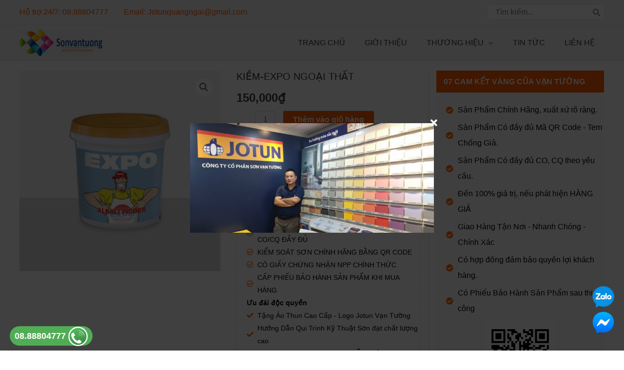

--- FILE ---
content_type: text/html; charset=UTF-8
request_url: https://sieuthisonvantuong.com/kiem-expo-ngoai-that/
body_size: 30191
content:



<!DOCTYPE html><html lang="vi" prefix="og: https://ogp.me/ns#"><head><meta charset="UTF-8"><meta name="viewport" content="width=device-width, initial-scale=1"><link rel="profile" href="https://gmpg.org/xfn/11"><style>img:is([sizes="auto" i], [sizes^="auto," i]) { contain-intrinsic-size: 3000px 1500px }</style><title>KIỀM-EXPO NGOẠI THẤT - Siêu thị sơn Vạn Tường</title><meta name="description" content="GARDEX PRIMER"/><meta name="robots" content="follow, index, max-snippet:-1, max-video-preview:-1, max-image-preview:large"/><link rel="canonical" href="https://sieuthisonvantuong.com/kiem-expo-ngoai-that/" /><meta property="og:locale" content="vi_VN" /><meta property="og:type" content="product" /><meta property="og:title" content="KIỀM-EXPO NGOẠI THẤT - Siêu thị sơn Vạn Tường" /><meta property="og:description" content="GARDEX PRIMER" /><meta property="og:url" content="https://sieuthisonvantuong.com/kiem-expo-ngoai-that/" /><meta property="og:site_name" content="Siêu thị sơn Vạn Tường" /><meta property="og:updated_time" content="2021-09-21T15:32:30+07:00" /><meta property="og:image" content="https://sieuthisonvantuong.com/wp-content/uploads/2020/06/expoxanh.jpg" /><meta property="og:image:secure_url" content="https://sieuthisonvantuong.com/wp-content/uploads/2020/06/expoxanh.jpg" /><meta property="og:image:width" content="400" /><meta property="og:image:height" content="400" /><meta property="og:image:alt" content="KIỀM-EXPO NGOẠI THẤT" /><meta property="og:image:type" content="image/jpeg" /><meta property="product:price:amount" content="150000" /><meta property="product:price:currency" content="VND" /><meta property="product:availability" content="instock" /><meta name="twitter:card" content="summary_large_image" /><meta name="twitter:title" content="KIỀM-EXPO NGOẠI THẤT - Siêu thị sơn Vạn Tường" /><meta name="twitter:description" content="GARDEX PRIMER" /><meta name="twitter:image" content="https://sieuthisonvantuong.com/wp-content/uploads/2020/06/expoxanh.jpg" /><meta name="twitter:label1" content="Giá" /><meta name="twitter:data1" content="150,000&#8363;" /><meta name="twitter:label2" content="Tình trạng sẵn có" /><meta name="twitter:data2" content="Còn hàng" /> <script type="application/ld+json" class="rank-math-schema">{"@context":"https://schema.org","@graph":[{"@type":"BreadcrumbList","@id":"https://sieuthisonvantuong.com/kiem-expo-ngoai-that/#breadcrumb","itemListElement":[{"@type":"ListItem","position":"1","item":{"@id":"https://tongluc.com","name":"Home"}},{"@type":"ListItem","position":"2","item":{"@id":"https://sieuthisonvantuong.com/san-pham/","name":"S\u1ea3n ph\u1ea9m"}},{"@type":"ListItem","position":"3","item":{"@id":"https://sieuthisonvantuong.com/khac/","name":"Kh\u00e1c"}},{"@type":"ListItem","position":"4","item":{"@id":"https://sieuthisonvantuong.com/kiem-expo-ngoai-that/","name":"KI\u1ec0M-EXPO NGO\u1ea0I TH\u1ea4T"}}]},{"@type":"Product","name":"KI\u1ec0M-EXPO NGO\u1ea0I TH\u1ea4T - Si\u00eau th\u1ecb s\u01a1n V\u1ea1n T\u01b0\u1eddng","description":"GARDEX PRIMER","category":"Kh\u00e1c","mainEntityOfPage":{"@id":"https://sieuthisonvantuong.com/kiem-expo-ngoai-that/#webpage"},"image":[{"@type":"ImageObject","url":"https://sieuthisonvantuong.com/wp-content/uploads/2020/06/expoxanh.jpg","height":"400","width":"400"}],"offers":{"@type":"Offer","price":"150000","priceCurrency":"VND","priceValidUntil":"2027-12-31","availability":"https://schema.org/InStock","itemCondition":"NewCondition","url":"https://sieuthisonvantuong.com/kiem-expo-ngoai-that/","seller":{"@type":"Organization","@id":"https://sieuthisonvantuong.com/","name":"Si\u00eau th\u1ecb s\u01a1n V\u1ea1n T\u01b0\u1eddng","url":"https://sieuthisonvantuong.com","logo":"https://sieuthisonvantuong.com/wp-content/uploads/2020/06/LOGO-SON-VAN-TUONG-NGANG-01.png"}},"@id":"https://sieuthisonvantuong.com/kiem-expo-ngoai-that/#richSnippet"}]}</script> <link rel='stylesheet' id='astra-theme-css-css' href='https://sieuthisonvantuong.com/wp-content/themes/astra/assets/css/minified/style.min.css?ver=4.8.10' media='all' /><link rel='stylesheet' id='astra-theme-dynamic-css' href='https://sieuthisonvantuong.com/wp-content/uploads/astra/astra-theme-dynamic-css-post-1783.css?ver=1762884377' media='all' /><style id='rank-math-toc-block-style-inline-css'>.wp-block-rank-math-toc-block nav ol{counter-reset:item}.wp-block-rank-math-toc-block nav ol li{display:block}.wp-block-rank-math-toc-block nav ol li:before{content:counters(item, ".") ". ";counter-increment:item}</style><style id='rank-math-rich-snippet-style-inline-css'>/*!
* Plugin:  Rank Math
* URL: https://rankmath.com/wordpress/plugin/seo-suite/
* Name:  rank-math-review-snippet.css
*/@-webkit-keyframes spin{0%{-webkit-transform:rotate(0deg)}100%{-webkit-transform:rotate(-360deg)}}@keyframes spin{0%{-webkit-transform:rotate(0deg)}100%{-webkit-transform:rotate(-360deg)}}@keyframes bounce{from{-webkit-transform:translateY(0px);transform:translateY(0px)}to{-webkit-transform:translateY(-5px);transform:translateY(-5px)}}@-webkit-keyframes bounce{from{-webkit-transform:translateY(0px);transform:translateY(0px)}to{-webkit-transform:translateY(-5px);transform:translateY(-5px)}}@-webkit-keyframes loading{0%{background-size:20% 50% ,20% 50% ,20% 50%}20%{background-size:20% 20% ,20% 50% ,20% 50%}40%{background-size:20% 100%,20% 20% ,20% 50%}60%{background-size:20% 50% ,20% 100%,20% 20%}80%{background-size:20% 50% ,20% 50% ,20% 100%}100%{background-size:20% 50% ,20% 50% ,20% 50%}}@keyframes loading{0%{background-size:20% 50% ,20% 50% ,20% 50%}20%{background-size:20% 20% ,20% 50% ,20% 50%}40%{background-size:20% 100%,20% 20% ,20% 50%}60%{background-size:20% 50% ,20% 100%,20% 20%}80%{background-size:20% 50% ,20% 50% ,20% 100%}100%{background-size:20% 50% ,20% 50% ,20% 50%}}:root{--rankmath-wp-adminbar-height: 0}#rank-math-rich-snippet-wrapper{overflow:hidden}#rank-math-rich-snippet-wrapper h5.rank-math-title{display:block;font-size:18px;line-height:1.4}#rank-math-rich-snippet-wrapper .rank-math-review-image{float:right;max-width:40%;margin-left:15px}#rank-math-rich-snippet-wrapper .rank-math-review-data{margin-bottom:15px}#rank-math-rich-snippet-wrapper .rank-math-total-wrapper{width:100%;padding:0 0 20px 0;float:left;clear:both;position:relative;-webkit-box-sizing:border-box;box-sizing:border-box}#rank-math-rich-snippet-wrapper .rank-math-total-wrapper .rank-math-total{border:0;display:block;margin:0;width:auto;float:left;text-align:left;padding:0;font-size:24px;line-height:1;font-weight:700;-webkit-box-sizing:border-box;box-sizing:border-box;overflow:hidden}#rank-math-rich-snippet-wrapper .rank-math-total-wrapper .rank-math-review-star{float:left;margin-left:15px;margin-top:5px;position:relative;z-index:99;line-height:1}#rank-math-rich-snippet-wrapper .rank-math-total-wrapper .rank-math-review-star .rank-math-review-result-wrapper{display:inline-block;white-space:nowrap;position:relative;color:#e7e7e7}#rank-math-rich-snippet-wrapper .rank-math-total-wrapper .rank-math-review-star .rank-math-review-result-wrapper .rank-math-review-result{position:absolute;top:0;left:0;overflow:hidden;white-space:nowrap;color:#ffbe01}#rank-math-rich-snippet-wrapper .rank-math-total-wrapper .rank-math-review-star .rank-math-review-result-wrapper i{font-size:18px;-webkit-text-stroke-width:1px;font-style:normal;padding:0 2px;line-height:inherit}#rank-math-rich-snippet-wrapper .rank-math-total-wrapper .rank-math-review-star .rank-math-review-result-wrapper i:before{content:"\2605"}body.rtl #rank-math-rich-snippet-wrapper .rank-math-review-image{float:left;margin-left:0;margin-right:15px}body.rtl #rank-math-rich-snippet-wrapper .rank-math-total-wrapper .rank-math-total{float:right}body.rtl #rank-math-rich-snippet-wrapper .rank-math-total-wrapper .rank-math-review-star{float:right;margin-left:0;margin-right:15px}body.rtl #rank-math-rich-snippet-wrapper .rank-math-total-wrapper .rank-math-review-star .rank-math-review-result{left:auto;right:0}@media screen and (max-width: 480px){#rank-math-rich-snippet-wrapper .rank-math-review-image{display:block;max-width:100%;width:100%;text-align:center;margin-right:0}#rank-math-rich-snippet-wrapper .rank-math-review-data{clear:both}}.clear{clear:both}</style><style id='global-styles-inline-css'>:root{--wp--preset--aspect-ratio--square: 1;--wp--preset--aspect-ratio--4-3: 4/3;--wp--preset--aspect-ratio--3-4: 3/4;--wp--preset--aspect-ratio--3-2: 3/2;--wp--preset--aspect-ratio--2-3: 2/3;--wp--preset--aspect-ratio--16-9: 16/9;--wp--preset--aspect-ratio--9-16: 9/16;--wp--preset--color--black: #000000;--wp--preset--color--cyan-bluish-gray: #abb8c3;--wp--preset--color--white: #ffffff;--wp--preset--color--pale-pink: #f78da7;--wp--preset--color--vivid-red: #cf2e2e;--wp--preset--color--luminous-vivid-orange: #ff6900;--wp--preset--color--luminous-vivid-amber: #fcb900;--wp--preset--color--light-green-cyan: #7bdcb5;--wp--preset--color--vivid-green-cyan: #00d084;--wp--preset--color--pale-cyan-blue: #8ed1fc;--wp--preset--color--vivid-cyan-blue: #0693e3;--wp--preset--color--vivid-purple: #9b51e0;--wp--preset--color--ast-global-color-0: var(--ast-global-color-0);--wp--preset--color--ast-global-color-1: var(--ast-global-color-1);--wp--preset--color--ast-global-color-2: var(--ast-global-color-2);--wp--preset--color--ast-global-color-3: var(--ast-global-color-3);--wp--preset--color--ast-global-color-4: var(--ast-global-color-4);--wp--preset--color--ast-global-color-5: var(--ast-global-color-5);--wp--preset--color--ast-global-color-6: var(--ast-global-color-6);--wp--preset--color--ast-global-color-7: var(--ast-global-color-7);--wp--preset--color--ast-global-color-8: var(--ast-global-color-8);--wp--preset--gradient--vivid-cyan-blue-to-vivid-purple: linear-gradient(135deg,rgba(6,147,227,1) 0%,rgb(155,81,224) 100%);--wp--preset--gradient--light-green-cyan-to-vivid-green-cyan: linear-gradient(135deg,rgb(122,220,180) 0%,rgb(0,208,130) 100%);--wp--preset--gradient--luminous-vivid-amber-to-luminous-vivid-orange: linear-gradient(135deg,rgba(252,185,0,1) 0%,rgba(255,105,0,1) 100%);--wp--preset--gradient--luminous-vivid-orange-to-vivid-red: linear-gradient(135deg,rgba(255,105,0,1) 0%,rgb(207,46,46) 100%);--wp--preset--gradient--very-light-gray-to-cyan-bluish-gray: linear-gradient(135deg,rgb(238,238,238) 0%,rgb(169,184,195) 100%);--wp--preset--gradient--cool-to-warm-spectrum: linear-gradient(135deg,rgb(74,234,220) 0%,rgb(151,120,209) 20%,rgb(207,42,186) 40%,rgb(238,44,130) 60%,rgb(251,105,98) 80%,rgb(254,248,76) 100%);--wp--preset--gradient--blush-light-purple: linear-gradient(135deg,rgb(255,206,236) 0%,rgb(152,150,240) 100%);--wp--preset--gradient--blush-bordeaux: linear-gradient(135deg,rgb(254,205,165) 0%,rgb(254,45,45) 50%,rgb(107,0,62) 100%);--wp--preset--gradient--luminous-dusk: linear-gradient(135deg,rgb(255,203,112) 0%,rgb(199,81,192) 50%,rgb(65,88,208) 100%);--wp--preset--gradient--pale-ocean: linear-gradient(135deg,rgb(255,245,203) 0%,rgb(182,227,212) 50%,rgb(51,167,181) 100%);--wp--preset--gradient--electric-grass: linear-gradient(135deg,rgb(202,248,128) 0%,rgb(113,206,126) 100%);--wp--preset--gradient--midnight: linear-gradient(135deg,rgb(2,3,129) 0%,rgb(40,116,252) 100%);--wp--preset--font-size--small: 13px;--wp--preset--font-size--medium: 20px;--wp--preset--font-size--large: 36px;--wp--preset--font-size--x-large: 42px;--wp--preset--spacing--20: 0.44rem;--wp--preset--spacing--30: 0.67rem;--wp--preset--spacing--40: 1rem;--wp--preset--spacing--50: 1.5rem;--wp--preset--spacing--60: 2.25rem;--wp--preset--spacing--70: 3.38rem;--wp--preset--spacing--80: 5.06rem;--wp--preset--shadow--natural: 6px 6px 9px rgba(0, 0, 0, 0.2);--wp--preset--shadow--deep: 12px 12px 50px rgba(0, 0, 0, 0.4);--wp--preset--shadow--sharp: 6px 6px 0px rgba(0, 0, 0, 0.2);--wp--preset--shadow--outlined: 6px 6px 0px -3px rgba(255, 255, 255, 1), 6px 6px rgba(0, 0, 0, 1);--wp--preset--shadow--crisp: 6px 6px 0px rgba(0, 0, 0, 1);}:root { --wp--style--global--content-size: var(--wp--custom--ast-content-width-size);--wp--style--global--wide-size: var(--wp--custom--ast-wide-width-size); }:where(body) { margin: 0; }.wp-site-blocks > .alignleft { float: left; margin-right: 2em; }.wp-site-blocks > .alignright { float: right; margin-left: 2em; }.wp-site-blocks > .aligncenter { justify-content: center; margin-left: auto; margin-right: auto; }:where(.wp-site-blocks) > * { margin-block-start: 24px; margin-block-end: 0; }:where(.wp-site-blocks) > :first-child { margin-block-start: 0; }:where(.wp-site-blocks) > :last-child { margin-block-end: 0; }:root { --wp--style--block-gap: 24px; }:root :where(.is-layout-flow) > :first-child{margin-block-start: 0;}:root :where(.is-layout-flow) > :last-child{margin-block-end: 0;}:root :where(.is-layout-flow) > *{margin-block-start: 24px;margin-block-end: 0;}:root :where(.is-layout-constrained) > :first-child{margin-block-start: 0;}:root :where(.is-layout-constrained) > :last-child{margin-block-end: 0;}:root :where(.is-layout-constrained) > *{margin-block-start: 24px;margin-block-end: 0;}:root :where(.is-layout-flex){gap: 24px;}:root :where(.is-layout-grid){gap: 24px;}.is-layout-flow > .alignleft{float: left;margin-inline-start: 0;margin-inline-end: 2em;}.is-layout-flow > .alignright{float: right;margin-inline-start: 2em;margin-inline-end: 0;}.is-layout-flow > .aligncenter{margin-left: auto !important;margin-right: auto !important;}.is-layout-constrained > .alignleft{float: left;margin-inline-start: 0;margin-inline-end: 2em;}.is-layout-constrained > .alignright{float: right;margin-inline-start: 2em;margin-inline-end: 0;}.is-layout-constrained > .aligncenter{margin-left: auto !important;margin-right: auto !important;}.is-layout-constrained > :where(:not(.alignleft):not(.alignright):not(.alignfull)){max-width: var(--wp--style--global--content-size);margin-left: auto !important;margin-right: auto !important;}.is-layout-constrained > .alignwide{max-width: var(--wp--style--global--wide-size);}body .is-layout-flex{display: flex;}.is-layout-flex{flex-wrap: wrap;align-items: center;}.is-layout-flex > :is(*, div){margin: 0;}body .is-layout-grid{display: grid;}.is-layout-grid > :is(*, div){margin: 0;}body{padding-top: 0px;padding-right: 0px;padding-bottom: 0px;padding-left: 0px;}a:where(:not(.wp-element-button)){text-decoration: none;}:root :where(.wp-element-button, .wp-block-button__link){background-color: #32373c;border-width: 0;color: #fff;font-family: inherit;font-size: inherit;line-height: inherit;padding: calc(0.667em + 2px) calc(1.333em + 2px);text-decoration: none;}.has-black-color{color: var(--wp--preset--color--black) !important;}.has-cyan-bluish-gray-color{color: var(--wp--preset--color--cyan-bluish-gray) !important;}.has-white-color{color: var(--wp--preset--color--white) !important;}.has-pale-pink-color{color: var(--wp--preset--color--pale-pink) !important;}.has-vivid-red-color{color: var(--wp--preset--color--vivid-red) !important;}.has-luminous-vivid-orange-color{color: var(--wp--preset--color--luminous-vivid-orange) !important;}.has-luminous-vivid-amber-color{color: var(--wp--preset--color--luminous-vivid-amber) !important;}.has-light-green-cyan-color{color: var(--wp--preset--color--light-green-cyan) !important;}.has-vivid-green-cyan-color{color: var(--wp--preset--color--vivid-green-cyan) !important;}.has-pale-cyan-blue-color{color: var(--wp--preset--color--pale-cyan-blue) !important;}.has-vivid-cyan-blue-color{color: var(--wp--preset--color--vivid-cyan-blue) !important;}.has-vivid-purple-color{color: var(--wp--preset--color--vivid-purple) !important;}.has-ast-global-color-0-color{color: var(--wp--preset--color--ast-global-color-0) !important;}.has-ast-global-color-1-color{color: var(--wp--preset--color--ast-global-color-1) !important;}.has-ast-global-color-2-color{color: var(--wp--preset--color--ast-global-color-2) !important;}.has-ast-global-color-3-color{color: var(--wp--preset--color--ast-global-color-3) !important;}.has-ast-global-color-4-color{color: var(--wp--preset--color--ast-global-color-4) !important;}.has-ast-global-color-5-color{color: var(--wp--preset--color--ast-global-color-5) !important;}.has-ast-global-color-6-color{color: var(--wp--preset--color--ast-global-color-6) !important;}.has-ast-global-color-7-color{color: var(--wp--preset--color--ast-global-color-7) !important;}.has-ast-global-color-8-color{color: var(--wp--preset--color--ast-global-color-8) !important;}.has-black-background-color{background-color: var(--wp--preset--color--black) !important;}.has-cyan-bluish-gray-background-color{background-color: var(--wp--preset--color--cyan-bluish-gray) !important;}.has-white-background-color{background-color: var(--wp--preset--color--white) !important;}.has-pale-pink-background-color{background-color: var(--wp--preset--color--pale-pink) !important;}.has-vivid-red-background-color{background-color: var(--wp--preset--color--vivid-red) !important;}.has-luminous-vivid-orange-background-color{background-color: var(--wp--preset--color--luminous-vivid-orange) !important;}.has-luminous-vivid-amber-background-color{background-color: var(--wp--preset--color--luminous-vivid-amber) !important;}.has-light-green-cyan-background-color{background-color: var(--wp--preset--color--light-green-cyan) !important;}.has-vivid-green-cyan-background-color{background-color: var(--wp--preset--color--vivid-green-cyan) !important;}.has-pale-cyan-blue-background-color{background-color: var(--wp--preset--color--pale-cyan-blue) !important;}.has-vivid-cyan-blue-background-color{background-color: var(--wp--preset--color--vivid-cyan-blue) !important;}.has-vivid-purple-background-color{background-color: var(--wp--preset--color--vivid-purple) !important;}.has-ast-global-color-0-background-color{background-color: var(--wp--preset--color--ast-global-color-0) !important;}.has-ast-global-color-1-background-color{background-color: var(--wp--preset--color--ast-global-color-1) !important;}.has-ast-global-color-2-background-color{background-color: var(--wp--preset--color--ast-global-color-2) !important;}.has-ast-global-color-3-background-color{background-color: var(--wp--preset--color--ast-global-color-3) !important;}.has-ast-global-color-4-background-color{background-color: var(--wp--preset--color--ast-global-color-4) !important;}.has-ast-global-color-5-background-color{background-color: var(--wp--preset--color--ast-global-color-5) !important;}.has-ast-global-color-6-background-color{background-color: var(--wp--preset--color--ast-global-color-6) !important;}.has-ast-global-color-7-background-color{background-color: var(--wp--preset--color--ast-global-color-7) !important;}.has-ast-global-color-8-background-color{background-color: var(--wp--preset--color--ast-global-color-8) !important;}.has-black-border-color{border-color: var(--wp--preset--color--black) !important;}.has-cyan-bluish-gray-border-color{border-color: var(--wp--preset--color--cyan-bluish-gray) !important;}.has-white-border-color{border-color: var(--wp--preset--color--white) !important;}.has-pale-pink-border-color{border-color: var(--wp--preset--color--pale-pink) !important;}.has-vivid-red-border-color{border-color: var(--wp--preset--color--vivid-red) !important;}.has-luminous-vivid-orange-border-color{border-color: var(--wp--preset--color--luminous-vivid-orange) !important;}.has-luminous-vivid-amber-border-color{border-color: var(--wp--preset--color--luminous-vivid-amber) !important;}.has-light-green-cyan-border-color{border-color: var(--wp--preset--color--light-green-cyan) !important;}.has-vivid-green-cyan-border-color{border-color: var(--wp--preset--color--vivid-green-cyan) !important;}.has-pale-cyan-blue-border-color{border-color: var(--wp--preset--color--pale-cyan-blue) !important;}.has-vivid-cyan-blue-border-color{border-color: var(--wp--preset--color--vivid-cyan-blue) !important;}.has-vivid-purple-border-color{border-color: var(--wp--preset--color--vivid-purple) !important;}.has-ast-global-color-0-border-color{border-color: var(--wp--preset--color--ast-global-color-0) !important;}.has-ast-global-color-1-border-color{border-color: var(--wp--preset--color--ast-global-color-1) !important;}.has-ast-global-color-2-border-color{border-color: var(--wp--preset--color--ast-global-color-2) !important;}.has-ast-global-color-3-border-color{border-color: var(--wp--preset--color--ast-global-color-3) !important;}.has-ast-global-color-4-border-color{border-color: var(--wp--preset--color--ast-global-color-4) !important;}.has-ast-global-color-5-border-color{border-color: var(--wp--preset--color--ast-global-color-5) !important;}.has-ast-global-color-6-border-color{border-color: var(--wp--preset--color--ast-global-color-6) !important;}.has-ast-global-color-7-border-color{border-color: var(--wp--preset--color--ast-global-color-7) !important;}.has-ast-global-color-8-border-color{border-color: var(--wp--preset--color--ast-global-color-8) !important;}.has-vivid-cyan-blue-to-vivid-purple-gradient-background{background: var(--wp--preset--gradient--vivid-cyan-blue-to-vivid-purple) !important;}.has-light-green-cyan-to-vivid-green-cyan-gradient-background{background: var(--wp--preset--gradient--light-green-cyan-to-vivid-green-cyan) !important;}.has-luminous-vivid-amber-to-luminous-vivid-orange-gradient-background{background: var(--wp--preset--gradient--luminous-vivid-amber-to-luminous-vivid-orange) !important;}.has-luminous-vivid-orange-to-vivid-red-gradient-background{background: var(--wp--preset--gradient--luminous-vivid-orange-to-vivid-red) !important;}.has-very-light-gray-to-cyan-bluish-gray-gradient-background{background: var(--wp--preset--gradient--very-light-gray-to-cyan-bluish-gray) !important;}.has-cool-to-warm-spectrum-gradient-background{background: var(--wp--preset--gradient--cool-to-warm-spectrum) !important;}.has-blush-light-purple-gradient-background{background: var(--wp--preset--gradient--blush-light-purple) !important;}.has-blush-bordeaux-gradient-background{background: var(--wp--preset--gradient--blush-bordeaux) !important;}.has-luminous-dusk-gradient-background{background: var(--wp--preset--gradient--luminous-dusk) !important;}.has-pale-ocean-gradient-background{background: var(--wp--preset--gradient--pale-ocean) !important;}.has-electric-grass-gradient-background{background: var(--wp--preset--gradient--electric-grass) !important;}.has-midnight-gradient-background{background: var(--wp--preset--gradient--midnight) !important;}.has-small-font-size{font-size: var(--wp--preset--font-size--small) !important;}.has-medium-font-size{font-size: var(--wp--preset--font-size--medium) !important;}.has-large-font-size{font-size: var(--wp--preset--font-size--large) !important;}.has-x-large-font-size{font-size: var(--wp--preset--font-size--x-large) !important;}
:root :where(.wp-block-pullquote){font-size: 1.5em;line-height: 1.6;}</style><link rel='stylesheet' id='photoswipe-css' href='https://sieuthisonvantuong.com/wp-content/plugins/woocommerce/assets/css/photoswipe/photoswipe.min.css?ver=9.5.2' media='all' /><link rel='stylesheet' id='photoswipe-default-skin-css' href='https://sieuthisonvantuong.com/wp-content/plugins/woocommerce/assets/css/photoswipe/default-skin/default-skin.min.css?ver=9.5.2' media='all' /><link rel='stylesheet' id='woocommerce-layout-css' href='https://sieuthisonvantuong.com/wp-content/themes/astra/assets/css/minified/compatibility/woocommerce/woocommerce-layout.min.css?ver=4.8.10' media='all' /><link rel='stylesheet' id='woocommerce-smallscreen-css' href='https://sieuthisonvantuong.com/wp-content/themes/astra/assets/css/minified/compatibility/woocommerce/woocommerce-smallscreen.min.css?ver=4.8.10' media='only screen and (max-width: 768px)' /><link rel='stylesheet' id='woocommerce-general-css' href='https://sieuthisonvantuong.com/wp-content/themes/astra/assets/css/minified/compatibility/woocommerce/woocommerce.min.css?ver=4.8.10' media='all' /><style id='woocommerce-general-inline-css'>.woocommerce-js a.button, .woocommerce button.button, .woocommerce input.button, .woocommerce #respond input#submit {
						font-size: 100%;
						line-height: 1;
						text-decoration: none;
						overflow: visible;
						padding: 0.5em 0.75em;
						font-weight: 700;
						border-radius: 3px;
						color: $secondarytext;
						background-color: $secondary;
						border: 0;
					}
					.woocommerce-js a.button:hover, .woocommerce button.button:hover, .woocommerce input.button:hover, .woocommerce #respond input#submit:hover {
						background-color: #dad8da;
						background-image: none;
						color: #515151;
					}
				#customer_details h3:not(.elementor-widget-woocommerce-checkout-page h3){font-size:1.2rem;padding:20px 0 14px;margin:0 0 20px;border-bottom:1px solid var(--ast-border-color);font-weight:700;}form #order_review_heading:not(.elementor-widget-woocommerce-checkout-page #order_review_heading){border-width:2px 2px 0 2px;border-style:solid;font-size:1.2rem;margin:0;padding:1.5em 1.5em 1em;border-color:var(--ast-border-color);font-weight:700;}.woocommerce-Address h3, .cart-collaterals h2{font-size:1.2rem;padding:.7em 1em;}.woocommerce-cart .cart-collaterals .cart_totals>h2{font-weight:700;}form #order_review:not(.elementor-widget-woocommerce-checkout-page #order_review){padding:0 2em;border-width:0 2px 2px;border-style:solid;border-color:var(--ast-border-color);}ul#shipping_method li:not(.elementor-widget-woocommerce-cart #shipping_method li){margin:0;padding:0.25em 0 0.25em 22px;text-indent:-22px;list-style:none outside;}.woocommerce span.onsale, .wc-block-grid__product .wc-block-grid__product-onsale{background-color:#ff5c00;color:#000000;}.woocommerce-message, .woocommerce-info{border-top-color:#ff5c00;}.woocommerce-message::before,.woocommerce-info::before{color:#ff5c00;}.woocommerce ul.products li.product .price, .woocommerce div.product p.price, .woocommerce div.product span.price, .widget_layered_nav_filters ul li.chosen a, .woocommerce-page ul.products li.product .ast-woo-product-category, .wc-layered-nav-rating a{color:#3a3a3a;}.woocommerce nav.woocommerce-pagination ul,.woocommerce nav.woocommerce-pagination ul li{border-color:#ff5c00;}.woocommerce nav.woocommerce-pagination ul li a:focus, .woocommerce nav.woocommerce-pagination ul li a:hover, .woocommerce nav.woocommerce-pagination ul li span.current{background:#ff5c00;color:#ffffff;}.woocommerce-MyAccount-navigation-link.is-active a{color:#e83c0c;}.woocommerce .widget_price_filter .ui-slider .ui-slider-range, .woocommerce .widget_price_filter .ui-slider .ui-slider-handle{background-color:#ff5c00;}.woocommerce .star-rating, .woocommerce .comment-form-rating .stars a, .woocommerce .star-rating::before{color:var(--ast-global-color-3);}.woocommerce div.product .woocommerce-tabs ul.tabs li.active:before,  .woocommerce div.ast-product-tabs-layout-vertical .woocommerce-tabs ul.tabs li:hover::before{background:#ff5c00;}.ast-site-header-cart a{color:#3a3a3a;}.ast-site-header-cart a:focus, .ast-site-header-cart a:hover, .ast-site-header-cart .current-menu-item a{color:#ff5c00;}.ast-cart-menu-wrap .count, .ast-cart-menu-wrap .count:after{border-color:#ff5c00;color:#ff5c00;}.ast-cart-menu-wrap:hover .count{color:#ffffff;background-color:#ff5c00;}.ast-site-header-cart .widget_shopping_cart .total .woocommerce-Price-amount{color:#ff5c00;}.woocommerce a.remove:hover, .ast-woocommerce-cart-menu .main-header-menu .woocommerce-custom-menu-item .menu-item:hover > .menu-link.remove:hover{color:#ff5c00;border-color:#ff5c00;background-color:#ffffff;}.ast-site-header-cart .widget_shopping_cart .buttons .button.checkout, .woocommerce .widget_shopping_cart .woocommerce-mini-cart__buttons .checkout.wc-forward{color:#ffffff;border-color:#e83c0c;background-color:#e83c0c;}.site-header .ast-site-header-cart-data .button.wc-forward, .site-header .ast-site-header-cart-data .button.wc-forward:hover{color:#ffffff;}.below-header-user-select .ast-site-header-cart .widget, .ast-above-header-section .ast-site-header-cart .widget a, .below-header-user-select .ast-site-header-cart .widget_shopping_cart a{color:#3a3a3a;}.below-header-user-select .ast-site-header-cart .widget_shopping_cart a:hover, .ast-above-header-section .ast-site-header-cart .widget_shopping_cart a:hover, .below-header-user-select .ast-site-header-cart .widget_shopping_cart a.remove:hover, .ast-above-header-section .ast-site-header-cart .widget_shopping_cart a.remove:hover{color:#ff5c00;}.woocommerce .woocommerce-cart-form button[name="update_cart"]:disabled{color:#ffffff;}.woocommerce #content table.cart .button[name="apply_coupon"], .woocommerce-page #content table.cart .button[name="apply_coupon"]{padding:10px 40px;}.woocommerce table.cart td.actions .button, .woocommerce #content table.cart td.actions .button, .woocommerce-page table.cart td.actions .button, .woocommerce-page #content table.cart td.actions .button{line-height:1;border-width:1px;border-style:solid;}.woocommerce ul.products li.product .button, .woocommerce-page ul.products li.product .button{line-height:1.3;}.woocommerce-js a.button, .woocommerce button.button, .woocommerce .woocommerce-message a.button, .woocommerce #respond input#submit.alt, .woocommerce-js a.button.alt, .woocommerce button.button.alt, .woocommerce input.button.alt, .woocommerce input.button,.woocommerce input.button:disabled, .woocommerce input.button:disabled[disabled], .woocommerce input.button:disabled:hover, .woocommerce input.button:disabled[disabled]:hover, .woocommerce #respond input#submit, .woocommerce button.button.alt.disabled, .wc-block-grid__products .wc-block-grid__product .wp-block-button__link, .wc-block-grid__product-onsale{color:#ffffff;border-color:#ff5c00;background-color:#ff5c00;}.woocommerce-js a.button:hover, .woocommerce button.button:hover, .woocommerce .woocommerce-message a.button:hover,.woocommerce #respond input#submit:hover,.woocommerce #respond input#submit.alt:hover, .woocommerce-js a.button.alt:hover, .woocommerce button.button.alt:hover, .woocommerce input.button.alt:hover, .woocommerce input.button:hover, .woocommerce button.button.alt.disabled:hover, .wc-block-grid__products .wc-block-grid__product .wp-block-button__link:hover{color:#ffffff;border-color:#e83c0c;background-color:#e83c0c;}.woocommerce-js a.button, .woocommerce button.button, .woocommerce .woocommerce-message a.button, .woocommerce #respond input#submit.alt, .woocommerce-js a.button.alt, .woocommerce button.button.alt, .woocommerce input.button.alt, .woocommerce input.button,.woocommerce-cart table.cart td.actions .button, .woocommerce form.checkout_coupon .button, .woocommerce #respond input#submit, .wc-block-grid__products .wc-block-grid__product .wp-block-button__link{border-top-left-radius:2px;border-top-right-radius:2px;border-bottom-right-radius:2px;border-bottom-left-radius:2px;padding-top:10px;padding-right:20px;padding-bottom:10px;padding-left:20px;}.woocommerce ul.products li.product a, .woocommerce-js a.button:hover, .woocommerce button.button:hover, .woocommerce input.button:hover, .woocommerce #respond input#submit:hover{text-decoration:none;}.woocommerce .up-sells h2, .woocommerce .related.products h2, .woocommerce .woocommerce-tabs h2{font-size:1.5rem;}.woocommerce h2, .woocommerce-account h2{font-size:1.625rem;}.woocommerce ul.product-categories > li ul li:before{content:"\e900";padding:0 5px 0 5px;display:inline-block;font-family:Astra;transform:rotate(-90deg);font-size:0.7rem;}.ast-site-header-cart i.astra-icon:before{font-family:Astra;}.ast-icon-shopping-cart:before{content:"\f07a";}.ast-icon-shopping-bag:before{content:"\f290";}.ast-icon-shopping-basket:before{content:"\f291";}.ast-icon-shopping-cart svg{height:.82em;}.ast-icon-shopping-bag svg{height:1em;width:1em;}.ast-icon-shopping-basket svg{height:1.15em;width:1.2em;}.ast-site-header-cart.ast-menu-cart-outline .ast-addon-cart-wrap, .ast-site-header-cart.ast-menu-cart-fill .ast-addon-cart-wrap {line-height:1;}.ast-site-header-cart.ast-menu-cart-fill i.astra-icon{ font-size:1.1em;}li.woocommerce-custom-menu-item .ast-site-header-cart i.astra-icon:after{ padding-left:2px;}.ast-hfb-header .ast-addon-cart-wrap{ padding:0.4em;}.ast-header-break-point.ast-header-custom-item-outside .ast-woo-header-cart-info-wrap{ display:none;}.ast-site-header-cart i.astra-icon:after{ background:#ff5c00;}@media (min-width:545px) and (max-width:768px){.woocommerce.tablet-columns-6 ul.products li.product, .woocommerce-page.tablet-columns-6 ul.products li.product{width:calc(16.66% - 16.66px);}.woocommerce.tablet-columns-5 ul.products li.product, .woocommerce-page.tablet-columns-5 ul.products li.product{width:calc(20% - 16px);}.woocommerce.tablet-columns-4 ul.products li.product, .woocommerce-page.tablet-columns-4 ul.products li.product{width:calc(25% - 15px);}.woocommerce.tablet-columns-3 ul.products li.product, .woocommerce-page.tablet-columns-3 ul.products li.product{width:calc(33.33% - 14px);}.woocommerce.tablet-columns-2 ul.products li.product, .woocommerce-page.tablet-columns-2 ul.products li.product{width:calc(50% - 10px);}.woocommerce.tablet-columns-1 ul.products li.product, .woocommerce-page.tablet-columns-1 ul.products li.product{width:100%;}.woocommerce div.product .related.products ul.products li.product{width:calc(33.33% - 14px);}}@media (min-width:545px) and (max-width:768px){.woocommerce[class*="columns-"].columns-3 > ul.products li.product, .woocommerce[class*="columns-"].columns-4 > ul.products li.product, .woocommerce[class*="columns-"].columns-5 > ul.products li.product, .woocommerce[class*="columns-"].columns-6 > ul.products li.product{width:calc(33.33% - 14px);margin-right:20px;}.woocommerce[class*="columns-"].columns-3 > ul.products li.product:nth-child(3n), .woocommerce[class*="columns-"].columns-4 > ul.products li.product:nth-child(3n), .woocommerce[class*="columns-"].columns-5 > ul.products li.product:nth-child(3n), .woocommerce[class*="columns-"].columns-6 > ul.products li.product:nth-child(3n){margin-right:0;clear:right;}.woocommerce[class*="columns-"].columns-3 > ul.products li.product:nth-child(3n+1), .woocommerce[class*="columns-"].columns-4 > ul.products li.product:nth-child(3n+1), .woocommerce[class*="columns-"].columns-5 > ul.products li.product:nth-child(3n+1), .woocommerce[class*="columns-"].columns-6 > ul.products li.product:nth-child(3n+1){clear:left;}.woocommerce[class*="columns-"] ul.products li.product:nth-child(n), .woocommerce-page[class*="columns-"] ul.products li.product:nth-child(n){margin-right:20px;clear:none;}.woocommerce.tablet-columns-2 ul.products li.product:nth-child(2n), .woocommerce-page.tablet-columns-2 ul.products li.product:nth-child(2n), .woocommerce.tablet-columns-3 ul.products li.product:nth-child(3n), .woocommerce-page.tablet-columns-3 ul.products li.product:nth-child(3n), .woocommerce.tablet-columns-4 ul.products li.product:nth-child(4n), .woocommerce-page.tablet-columns-4 ul.products li.product:nth-child(4n), .woocommerce.tablet-columns-5 ul.products li.product:nth-child(5n), .woocommerce-page.tablet-columns-5 ul.products li.product:nth-child(5n), .woocommerce.tablet-columns-6 ul.products li.product:nth-child(6n), .woocommerce-page.tablet-columns-6 ul.products li.product:nth-child(6n){margin-right:0;clear:right;}.woocommerce.tablet-columns-2 ul.products li.product:nth-child(2n+1), .woocommerce-page.tablet-columns-2 ul.products li.product:nth-child(2n+1), .woocommerce.tablet-columns-3 ul.products li.product:nth-child(3n+1), .woocommerce-page.tablet-columns-3 ul.products li.product:nth-child(3n+1), .woocommerce.tablet-columns-4 ul.products li.product:nth-child(4n+1), .woocommerce-page.tablet-columns-4 ul.products li.product:nth-child(4n+1), .woocommerce.tablet-columns-5 ul.products li.product:nth-child(5n+1), .woocommerce-page.tablet-columns-5 ul.products li.product:nth-child(5n+1), .woocommerce.tablet-columns-6 ul.products li.product:nth-child(6n+1), .woocommerce-page.tablet-columns-6 ul.products li.product:nth-child(6n+1){clear:left;}.woocommerce div.product .related.products ul.products li.product:nth-child(3n), .woocommerce-page.tablet-columns-1 .site-main ul.products li.product{margin-right:0;clear:right;}.woocommerce div.product .related.products ul.products li.product:nth-child(3n+1){clear:left;}}@media (min-width:769px){.woocommerce form.checkout_coupon{width:50%;}.woocommerce #reviews #comments{float:left;}.woocommerce #reviews #review_form_wrapper{float:right;}}@media (max-width:768px){.ast-header-break-point.ast-woocommerce-cart-menu .header-main-layout-1.ast-mobile-header-stack.ast-no-menu-items .ast-site-header-cart, .ast-header-break-point.ast-woocommerce-cart-menu .header-main-layout-3.ast-mobile-header-stack.ast-no-menu-items .ast-site-header-cart{padding-right:0;padding-left:0;}.ast-header-break-point.ast-woocommerce-cart-menu .header-main-layout-1.ast-mobile-header-stack .main-header-bar{text-align:center;}.ast-header-break-point.ast-woocommerce-cart-menu .header-main-layout-1.ast-mobile-header-stack .ast-site-header-cart, .ast-header-break-point.ast-woocommerce-cart-menu .header-main-layout-1.ast-mobile-header-stack .ast-mobile-menu-buttons{display:inline-block;}.ast-header-break-point.ast-woocommerce-cart-menu .header-main-layout-2.ast-mobile-header-inline .site-branding{flex:auto;}.ast-header-break-point.ast-woocommerce-cart-menu .header-main-layout-3.ast-mobile-header-stack .site-branding{flex:0 0 100%;}.ast-header-break-point.ast-woocommerce-cart-menu .header-main-layout-3.ast-mobile-header-stack .main-header-container{display:flex;justify-content:center;}.woocommerce-cart .woocommerce-shipping-calculator .button{width:100%;}.woocommerce div.product div.images, .woocommerce div.product div.summary, .woocommerce #content div.product div.images, .woocommerce #content div.product div.summary, .woocommerce-page div.product div.images, .woocommerce-page div.product div.summary, .woocommerce-page #content div.product div.images, .woocommerce-page #content div.product div.summary{float:none;width:100%;}.woocommerce-cart table.cart td.actions .ast-return-to-shop{display:block;text-align:center;margin-top:1em;}}@media (max-width:544px){.ast-separate-container .ast-woocommerce-container{padding:.54em 1em 1.33333em;}.woocommerce-message, .woocommerce-error, .woocommerce-info{display:flex;flex-wrap:wrap;}.woocommerce-message a.button, .woocommerce-error a.button, .woocommerce-info a.button{order:1;margin-top:.5em;}.woocommerce .woocommerce-ordering, .woocommerce-page .woocommerce-ordering{float:none;margin-bottom:2em;}.woocommerce table.cart td.actions .button, .woocommerce #content table.cart td.actions .button, .woocommerce-page table.cart td.actions .button, .woocommerce-page #content table.cart td.actions .button{padding-left:1em;padding-right:1em;}.woocommerce #content table.cart .button, .woocommerce-page #content table.cart .button{width:100%;}.woocommerce #content table.cart td.actions .coupon, .woocommerce-page #content table.cart td.actions .coupon{float:none;}.woocommerce #content table.cart td.actions .coupon .button, .woocommerce-page #content table.cart td.actions .coupon .button{flex:1;}.woocommerce #content div.product .woocommerce-tabs ul.tabs li a, .woocommerce-page #content div.product .woocommerce-tabs ul.tabs li a{display:block;}.woocommerce ul.products a.button, .woocommerce-page ul.products a.button{padding:0.5em 0.75em;}.woocommerce-js a.button, .woocommerce button.button, .woocommerce .woocommerce-message a.button, .woocommerce #respond input#submit.alt, .woocommerce-js a.button.alt, .woocommerce button.button.alt, .woocommerce input.button.alt, .woocommerce input.button,.woocommerce-cart table.cart td.actions .button, .woocommerce form.checkout_coupon .button, .woocommerce #respond input#submit, .wc-block-grid__products .wc-block-grid__product .wp-block-button__link{padding-top:5px;padding-right:8px;padding-bottom:5px;padding-left:8px;}.woocommerce div.product .related.products ul.products li.product, .woocommerce.mobile-columns-2 ul.products li.product, .woocommerce-page.mobile-columns-2 ul.products li.product{width:calc(50% - 10px);}.woocommerce.mobile-columns-6 ul.products li.product, .woocommerce-page.mobile-columns-6 ul.products li.product{width:calc(16.66% - 16.66px);}.woocommerce.mobile-columns-5 ul.products li.product, .woocommerce-page.mobile-columns-5 ul.products li.product{width:calc(20% - 16px);}.woocommerce.mobile-columns-4 ul.products li.product, .woocommerce-page.mobile-columns-4 ul.products li.product{width:calc(25% - 15px);}.woocommerce.mobile-columns-3 ul.products li.product, .woocommerce-page.mobile-columns-3 ul.products li.product{width:calc(33.33% - 14px);}.woocommerce.mobile-columns-1 ul.products li.product, .woocommerce-page.mobile-columns-1 ul.products li.product{width:100%;}}@media (max-width:544px){.woocommerce ul.products a.button.loading::after, .woocommerce-page ul.products a.button.loading::after{display:inline-block;margin-left:5px;position:initial;}.woocommerce.mobile-columns-1 .site-main ul.products li.product:nth-child(n), .woocommerce-page.mobile-columns-1 .site-main ul.products li.product:nth-child(n){margin-right:0;}.woocommerce #content div.product .woocommerce-tabs ul.tabs li, .woocommerce-page #content div.product .woocommerce-tabs ul.tabs li{display:block;margin-right:0;}.woocommerce[class*="columns-"].columns-3 > ul.products li.product, .woocommerce[class*="columns-"].columns-4 > ul.products li.product, .woocommerce[class*="columns-"].columns-5 > ul.products li.product, .woocommerce[class*="columns-"].columns-6 > ul.products li.product{width:calc(50% - 10px);margin-right:20px;}.woocommerce[class*="columns-"] ul.products li.product:nth-child(n), .woocommerce-page[class*="columns-"] ul.products li.product:nth-child(n){margin-right:20px;clear:none;}.woocommerce-page[class*=columns-].columns-3>ul.products li.product:nth-child(2n), .woocommerce-page[class*=columns-].columns-4>ul.products li.product:nth-child(2n), .woocommerce-page[class*=columns-].columns-5>ul.products li.product:nth-child(2n), .woocommerce-page[class*=columns-].columns-6>ul.products li.product:nth-child(2n), .woocommerce[class*=columns-].columns-3>ul.products li.product:nth-child(2n), .woocommerce[class*=columns-].columns-4>ul.products li.product:nth-child(2n), .woocommerce[class*=columns-].columns-5>ul.products li.product:nth-child(2n), .woocommerce[class*=columns-].columns-6>ul.products li.product:nth-child(2n){margin-right:0;clear:right;}.woocommerce[class*="columns-"].columns-3 > ul.products li.product:nth-child(2n+1), .woocommerce[class*="columns-"].columns-4 > ul.products li.product:nth-child(2n+1), .woocommerce[class*="columns-"].columns-5 > ul.products li.product:nth-child(2n+1), .woocommerce[class*="columns-"].columns-6 > ul.products li.product:nth-child(2n+1){clear:left;}.woocommerce-page[class*=columns-] ul.products li.product:nth-child(n), .woocommerce[class*=columns-] ul.products li.product:nth-child(n){margin-right:20px;clear:none;}.woocommerce.mobile-columns-6 ul.products li.product:nth-child(6n), .woocommerce-page.mobile-columns-6 ul.products li.product:nth-child(6n), .woocommerce.mobile-columns-5 ul.products li.product:nth-child(5n), .woocommerce-page.mobile-columns-5 ul.products li.product:nth-child(5n), .woocommerce.mobile-columns-4 ul.products li.product:nth-child(4n), .woocommerce-page.mobile-columns-4 ul.products li.product:nth-child(4n), .woocommerce.mobile-columns-3 ul.products li.product:nth-child(3n), .woocommerce-page.mobile-columns-3 ul.products li.product:nth-child(3n), .woocommerce.mobile-columns-2 ul.products li.product:nth-child(2n), .woocommerce-page.mobile-columns-2 ul.products li.product:nth-child(2n), .woocommerce div.product .related.products ul.products li.product:nth-child(2n){margin-right:0;clear:right;}.woocommerce.mobile-columns-6 ul.products li.product:nth-child(6n+1), .woocommerce-page.mobile-columns-6 ul.products li.product:nth-child(6n+1), .woocommerce.mobile-columns-5 ul.products li.product:nth-child(5n+1), .woocommerce-page.mobile-columns-5 ul.products li.product:nth-child(5n+1), .woocommerce.mobile-columns-4 ul.products li.product:nth-child(4n+1), .woocommerce-page.mobile-columns-4 ul.products li.product:nth-child(4n+1), .woocommerce.mobile-columns-3 ul.products li.product:nth-child(3n+1), .woocommerce-page.mobile-columns-3 ul.products li.product:nth-child(3n+1), .woocommerce.mobile-columns-2 ul.products li.product:nth-child(2n+1), .woocommerce-page.mobile-columns-2 ul.products li.product:nth-child(2n+1), .woocommerce div.product .related.products ul.products li.product:nth-child(2n+1){clear:left;}}@media (min-width:769px){.ast-woo-shop-archive .site-content > .ast-container{max-width:1240px;}}@media (min-width:769px){.woocommerce #content .ast-woocommerce-container div.product div.images, .woocommerce .ast-woocommerce-container div.product div.images, .woocommerce-page #content .ast-woocommerce-container div.product div.images, .woocommerce-page .ast-woocommerce-container div.product div.images{width:50%;}.woocommerce #content .ast-woocommerce-container div.product div.summary, .woocommerce .ast-woocommerce-container div.product div.summary, .woocommerce-page #content .ast-woocommerce-container div.product div.summary, .woocommerce-page .ast-woocommerce-container div.product div.summary{width:46%;}.woocommerce.woocommerce-checkout form #customer_details.col2-set .col-1, .woocommerce.woocommerce-checkout form #customer_details.col2-set .col-2, .woocommerce-page.woocommerce-checkout form #customer_details.col2-set .col-1, .woocommerce-page.woocommerce-checkout form #customer_details.col2-set .col-2{float:none;width:auto;}}@media (min-width:769px){.woocommerce.woocommerce-checkout form #customer_details.col2-set, .woocommerce-page.woocommerce-checkout form #customer_details.col2-set{width:55%;float:left;margin-right:4.347826087%;}.woocommerce.woocommerce-checkout form #order_review, .woocommerce.woocommerce-checkout form #order_review_heading, .woocommerce-page.woocommerce-checkout form #order_review, .woocommerce-page.woocommerce-checkout form #order_review_heading{width:40%;float:right;margin-right:0;clear:right;}}select, .select2-container .select2-selection--single{background-image:url("data:image/svg+xml,%3Csvg class='ast-arrow-svg' xmlns='http://www.w3.org/2000/svg' xmlns:xlink='http://www.w3.org/1999/xlink' version='1.1' x='0px' y='0px' width='26px' height='16.043px' fill='%234B4F58' viewBox='57 35.171 26 16.043' enable-background='new 57 35.171 26 16.043' xml:space='preserve' %3E%3Cpath d='M57.5,38.193l12.5,12.5l12.5-12.5l-2.5-2.5l-10,10l-10-10L57.5,38.193z'%3E%3C/path%3E%3C/svg%3E");background-size:.8em;background-repeat:no-repeat;background-position-x:calc( 100% - 10px );background-position-y:center;-webkit-appearance:none;-moz-appearance:none;padding-right:2em;}
					.woocommerce-js .quantity.buttons_added {
						display: inline-flex;
					}

					.woocommerce-js .quantity.buttons_added + .button.single_add_to_cart_button {
						margin-left: unset;
					}

					.woocommerce-js .quantity .qty {
						width: 2.631em;
						margin-left: 38px;
					}

					.woocommerce-js .quantity .minus,
					.woocommerce-js .quantity .plus {
						width: 38px;
						display: flex;
						justify-content: center;
						background-color: transparent;
						border: 1px solid var(--ast-border-color);
						color: var(--ast-global-color-3);
						align-items: center;
						outline: 0;
						font-weight: 400;
						z-index: 3;
					}

					.woocommerce-js .quantity .minus {
						border-right-width: 0;
						margin-right: -38px;
					}

					.woocommerce-js .quantity .plus {
						border-left-width: 0;
						margin-right: 6px;
					}

					.woocommerce-js input[type=number] {
						max-width: 58px;
						min-height: 36px;
					}

					.woocommerce-js input[type=number].qty::-webkit-inner-spin-button, .woocommerce input[type=number].qty::-webkit-outer-spin-button {
						-webkit-appearance: none;
					}

					.woocommerce-js input[type=number].qty {
						-webkit-appearance: none;
						-moz-appearance: textfield;
					}

				
						.woocommerce ul.products li.product.desktop-align-center, .woocommerce-page ul.products li.product.desktop-align-center {
							text-align: center;
						}
						.woocommerce ul.products li.product.desktop-align-center .star-rating,
						.woocommerce-page ul.products li.product.desktop-align-center .star-rating {
							margin-left: auto;
							margin-right: auto;
						}
					@media(max-width: 768px){
						.woocommerce ul.products li.product.tablet-align-center, .woocommerce-page ul.products li.product.tablet-align-center {
							text-align: center;
						}
						.woocommerce ul.products li.product.tablet-align-center .star-rating,
						.woocommerce-page ul.products li.product.tablet-align-center .star-rating {
							margin-left: auto;
							margin-right: auto;
						}
					}@media(max-width: 544px){
						.woocommerce ul.products li.product.mobile-align-center, .woocommerce-page ul.products li.product.mobile-align-center {
							text-align: center;
						}
						.woocommerce ul.products li.product.mobile-align-center .star-rating,
						.woocommerce-page ul.products li.product.mobile-align-center .star-rating {
							margin-left: auto;
							margin-right: auto;
						}
					}.ast-woo-active-filter-widget .wc-block-active-filters{display:flex;align-items:self-start;justify-content:space-between;}.ast-woo-active-filter-widget .wc-block-active-filters__clear-all{flex:none;margin-top:2px;}</style><style id='woocommerce-inline-inline-css'>.woocommerce form .form-row .required { visibility: visible; }</style><link rel='stylesheet' id='tl-promo-frame-style-css' href='https://sieuthisonvantuong.com/wp-content/plugins/khung-anh-khuyen-mai-san-pham-uael-1/assets/front.css?ver=1.1.0' media='all' /><link rel='stylesheet' id='tl-uael-extra-style-css' href='https://sieuthisonvantuong.com/wp-content/plugins/tongluc-uael-hotline-qua-tang/assets/front.css?ver=1.0.2' media='all' /><link rel='stylesheet' id='woo-variation-swatches-css' href='https://sieuthisonvantuong.com/wp-content/plugins/woo-variation-swatches/assets/css/frontend.min.css?ver=1707174412' media='all' /><style id='woo-variation-swatches-inline-css'>:root {
--wvs-tick:url("data:image/svg+xml;utf8,%3Csvg filter='drop-shadow(0px 0px 2px rgb(0 0 0 / .8))' xmlns='http://www.w3.org/2000/svg'  viewBox='0 0 30 30'%3E%3Cpath fill='none' stroke='%23ffffff' stroke-linecap='round' stroke-linejoin='round' stroke-width='4' d='M4 16L11 23 27 7'/%3E%3C/svg%3E");

--wvs-cross:url("data:image/svg+xml;utf8,%3Csvg filter='drop-shadow(0px 0px 5px rgb(255 255 255 / .6))' xmlns='http://www.w3.org/2000/svg' width='72px' height='72px' viewBox='0 0 24 24'%3E%3Cpath fill='none' stroke='%23ff0000' stroke-linecap='round' stroke-width='0.6' d='M5 5L19 19M19 5L5 19'/%3E%3C/svg%3E");
--wvs-single-product-item-width:30px;
--wvs-single-product-item-height:30px;
--wvs-single-product-item-font-size:16px}</style><link rel='stylesheet' id='astra-addon-css-css' href='https://sieuthisonvantuong.com/wp-content/uploads/astra-addon/astra-addon-68f85a2e739719-82321772.css?ver=4.8.11' media='all' /><link rel='stylesheet' id='astra-addon-dynamic-css' href='https://sieuthisonvantuong.com/wp-content/uploads/astra-addon/astra-addon-dynamic-css-post-1783.css?ver=1762884377' media='all' /><link rel='stylesheet' id='elementor-frontend-css' href='https://sieuthisonvantuong.com/wp-content/plugins/elementor/assets/css/frontend.min.css?ver=3.26.5' media='all' /><link rel='stylesheet' id='elementor-post-2088-css' href='https://sieuthisonvantuong.com/wp-content/uploads/elementor/css/post-2088.css?ver=1737001925' media='all' /><link rel='stylesheet' id='elementor-post-1732-css' href='https://sieuthisonvantuong.com/wp-content/uploads/elementor/css/post-1732.css?ver=1737001925' media='all' /><link rel='stylesheet' id='elementor-post-872-css' href='https://sieuthisonvantuong.com/wp-content/uploads/elementor/css/post-872.css?ver=1742890543' media='all' /><link rel='stylesheet' id='elementor-post-336-css' href='https://sieuthisonvantuong.com/wp-content/uploads/elementor/css/post-336.css?ver=1761984552' media='all' /><link rel='stylesheet' id='elementor-post-1178-css' href='https://sieuthisonvantuong.com/wp-content/uploads/elementor/css/post-1178.css?ver=1737001761' media='all' /><link rel='stylesheet' id='recent-posts-widget-with-thumbnails-public-style-css' href='https://sieuthisonvantuong.com/wp-content/plugins/recent-posts-widget-with-thumbnails/public.css?ver=7.1.1' media='all' /><link rel='stylesheet' id='tongluc-theme-css-css' href='https://sieuthisonvantuong.com/wp-content/themes/tongluc/style.css?ver=2.3' media='all' /><link rel='stylesheet' id='elementor-icons-shared-0-css' href='https://sieuthisonvantuong.com/wp-content/plugins/elementor/assets/lib/font-awesome/css/fontawesome.min.css?ver=5.15.3' media='all' /><link rel='stylesheet' id='elementor-icons-fa-solid-css' href='https://sieuthisonvantuong.com/wp-content/plugins/elementor/assets/lib/font-awesome/css/solid.min.css?ver=5.15.3' media='all' /><link rel='stylesheet' id='elementor-icons-fa-regular-css' href='https://sieuthisonvantuong.com/wp-content/plugins/elementor/assets/lib/font-awesome/css/regular.min.css?ver=5.15.3' media='all' /><link rel='stylesheet' id='elementor-icons-fa-brands-css' href='https://sieuthisonvantuong.com/wp-content/plugins/elementor/assets/lib/font-awesome/css/brands.min.css?ver=5.15.3' media='all' /> <script src="https://sieuthisonvantuong.com/wp-includes/js/jquery/jquery.min.js?ver=3.7.1" id="jquery-core-js"></script> <!--[if IE]> <script src="https://sieuthisonvantuong.com/wp-content/themes/astra/assets/js/minified/flexibility.min.js?ver=4.8.10" id="astra-flexibility-js"></script> <script id="astra-flexibility-js-after">flexibility(document.documentElement);</script> <![endif]--> <script src="https://sieuthisonvantuong.com/wp-content/plugins/woocommerce/assets/js/jquery-blockui/jquery.blockUI.min.js?ver=2.7.0-wc.9.5.2" id="jquery-blockui-js" data-wp-strategy="defer"></script> <script id="wc-add-to-cart-js-extra">var wc_add_to_cart_params = {"ajax_url":"\/wp-admin\/admin-ajax.php","wc_ajax_url":"\/?wc-ajax=%%endpoint%%","i18n_view_cart":"Xem gi\u1ecf h\u00e0ng","cart_url":"https:\/\/sieuthisonvantuong.com\/gio-hang\/","is_cart":"","cart_redirect_after_add":"no"};</script> <script src="https://sieuthisonvantuong.com/wp-content/plugins/woocommerce/assets/js/frontend/add-to-cart.min.js?ver=9.5.2" id="wc-add-to-cart-js" defer data-wp-strategy="defer"></script> <script src="https://sieuthisonvantuong.com/wp-content/plugins/woocommerce/assets/js/zoom/jquery.zoom.min.js?ver=1.7.21-wc.9.5.2" id="zoom-js" defer data-wp-strategy="defer"></script> <script src="https://sieuthisonvantuong.com/wp-content/plugins/woocommerce/assets/js/photoswipe/photoswipe.min.js?ver=4.1.1-wc.9.5.2" id="photoswipe-js" defer data-wp-strategy="defer"></script> <script src="https://sieuthisonvantuong.com/wp-content/plugins/woocommerce/assets/js/photoswipe/photoswipe-ui-default.min.js?ver=4.1.1-wc.9.5.2" id="photoswipe-ui-default-js" defer data-wp-strategy="defer"></script> <script id="wc-single-product-js-extra">var wc_single_product_params = {"i18n_required_rating_text":"Vui l\u00f2ng ch\u1ecdn m\u1ed9t m\u1ee9c \u0111\u00e1nh gi\u00e1","i18n_product_gallery_trigger_text":"Xem th\u01b0 vi\u1ec7n \u1ea3nh to\u00e0n m\u00e0n h\u00ecnh","review_rating_required":"yes","flexslider":{"rtl":false,"animation":"slide","smoothHeight":true,"directionNav":false,"controlNav":false,"slideshow":false,"animationSpeed":500,"animationLoop":false,"allowOneSlide":false},"zoom_enabled":"1","zoom_options":[],"photoswipe_enabled":"1","photoswipe_options":{"shareEl":false,"closeOnScroll":false,"history":false,"hideAnimationDuration":0,"showAnimationDuration":0},"flexslider_enabled":"1"};</script> <script src="https://sieuthisonvantuong.com/wp-content/plugins/woocommerce/assets/js/frontend/single-product.min.js?ver=9.5.2" id="wc-single-product-js" defer data-wp-strategy="defer"></script> <script src="https://sieuthisonvantuong.com/wp-content/plugins/woocommerce/assets/js/js-cookie/js.cookie.min.js?ver=2.1.4-wc.9.5.2" id="js-cookie-js" defer data-wp-strategy="defer"></script> <script id="woocommerce-js-extra">var woocommerce_params = {"ajax_url":"\/wp-admin\/admin-ajax.php","wc_ajax_url":"\/?wc-ajax=%%endpoint%%"};</script> <script src="https://sieuthisonvantuong.com/wp-content/plugins/woocommerce/assets/js/frontend/woocommerce.min.js?ver=9.5.2" id="woocommerce-js" defer data-wp-strategy="defer"></script> <link rel="https://api.w.org/" href="https://sieuthisonvantuong.com/wp-json/" /><link rel="alternate" title="JSON" type="application/json" href="https://sieuthisonvantuong.com/wp-json/wp/v2/product/1783" />	<noscript><style>.woocommerce-product-gallery{ opacity: 1 !important; }</style></noscript><meta name="generator" content="Elementor 3.26.5; features: additional_custom_breakpoints; settings: css_print_method-external, google_font-enabled, font_display-auto"><style>.e-con.e-parent:nth-of-type(n+4):not(.e-lazyloaded):not(.e-no-lazyload),
				.e-con.e-parent:nth-of-type(n+4):not(.e-lazyloaded):not(.e-no-lazyload) * {
					background-image: none !important;
				}
				@media screen and (max-height: 1024px) {
					.e-con.e-parent:nth-of-type(n+3):not(.e-lazyloaded):not(.e-no-lazyload),
					.e-con.e-parent:nth-of-type(n+3):not(.e-lazyloaded):not(.e-no-lazyload) * {
						background-image: none !important;
					}
				}
				@media screen and (max-height: 640px) {
					.e-con.e-parent:nth-of-type(n+2):not(.e-lazyloaded):not(.e-no-lazyload),
					.e-con.e-parent:nth-of-type(n+2):not(.e-lazyloaded):not(.e-no-lazyload) * {
						background-image: none !important;
					}
				}</style><link rel="icon" href="https://sieuthisonvantuong.com/wp-content/uploads/2020/06/LOGO-SON-VAN-TUONG-icon-100x100.png" sizes="32x32" /><link rel="icon" href="https://sieuthisonvantuong.com/wp-content/uploads/2020/06/LOGO-SON-VAN-TUONG-icon.png" sizes="192x192" /><link rel="apple-touch-icon" href="https://sieuthisonvantuong.com/wp-content/uploads/2020/06/LOGO-SON-VAN-TUONG-icon.png" /><meta name="msapplication-TileImage" content="https://sieuthisonvantuong.com/wp-content/uploads/2020/06/LOGO-SON-VAN-TUONG-icon.png" /><style id="wp-custom-css">.qrcode-product img {
    border-radius: 10px;
    width: 150px !important;
    margin: 0 auto;
    display: block;
}

blockquote {
    margin: 0;
    padding: 10px;
}
#primary-menu a:before{
	content:" ";
}
header form.search-form {
    border-radius: 15px !important;
}
form#wpforms-form-879 {
    display: flex;
		justify-content:center;
}
@media (min-width: 769px){
input#wpforms-879-field_8 {
    width: 320px;
}
}
h2.widget-title {
    background-color: #f2f2f2;
    color: black;
	text-transform:uppercase !important;
	text-align:center;
    border-radius: 5px 5px 0px 0px;
    padding: 4px 10px 4px 10px;
    font-size: 20px;
	margin-bottom:10px;
}
@media (max-width: 993px){
	h2.widget-title {
    background-color: #f2f2f2;
    color: black;
	text-transform:uppercase !important;
	text-align:center;
    border-radius: 5px 5px 0px 0px;
    padding: 4px 10px 4px 10px;
    font-size: 15px;
		margin-bottom:10px;
}
}
.widget {
    padding:0px !important;
    border: 1px solid #e2e2e2;
    border-radius: 10px 10px 0px 0px;
}

.widget > form , .widget > ul {
	padding:05px 20px 05px 20px !important;
}

.rpwwt-widget ul {
    padding: 5px 10px !important;
}
.widget_products .star-rating {
	display:none;
}
@media (min-width: 993px){
.ast-left-sidebar #secondary {
    padding-right: 20px;
}
}

@media (min-width: 993px){
.ast-left-sidebar #primary {
    padding-left: 20px;
}
}
.uael-post__title{
	word-wrap: break-word;
   overflow: hidden;
   display: -webkit-box;
   text-overflow: ellipsis;
   -webkit-box-orient: vertical;
   -webkit-line-clamp: 2;
   height: inherit;
}

.entry-content div#gallery-1 {
	display: flex;
  flex-flow: row wrap;
	}
.entry-content div#gallery-1 img{
	width:450px;
	height:300px;
}


@media screen and (max-width: 600px) {
	.entry-content div#gallery-1 img{
	width:150px;
	height:100px;
}
}
.uael-loop-product__link h2{
	word-wrap: break-word;
   overflow: hidden;
   display: -webkit-box;
   text-overflow: ellipsis;
   -webkit-box-orient: vertical;
/*    -webkit-line-clamp: 2; */
   height: inherit;
}

.thongbao_camon {
    background: #f8bb32;
    display: block;
    margin: 0;
}
.thongbao_camon p {
    display: block;
    margin: 0;
    padding: 10px 10px 0 10px;
}
.duoisanpham {
    background: #f8bb32;
}
.duoisanpham .ngaysanxuat {
    list-style: none;
    display: block;
    margin: 0;
}
.duoisanpham .ngaysanxuat li {
    padding: 0px 10px 10px 10px;
    display: inline-block;
}

@media (max-width: 767px){
div#tintucslide .uael-post__thumbnail {
    float: left;
    width: calc(100% - 80%) !important;
}
div#tintucslide .uael-post__content-wrap {
    padding: 0 0 5px 5px;
    display: flex;
    width: 80%!important;
}
div#tintucslide .uael-post__separator {
    margin-right: auto;
    display: none;
}
}</style></head><body  class="product-template-default single single-product postid-1783 wp-custom-logo theme-astra woocommerce woocommerce-page woocommerce-no-js woo-variation-swatches wvs-behavior-blur wvs-theme-tongluc wvs-show-label wvs-tooltip ast-desktop ast-plain-container ast-right-sidebar astra-4.8.10 ast-header-custom-item-inside group-blog ast-blog-single-style-1 ast-custom-post-type ast-single-post ast-mobile-inherit-site-logo ast-inherit-site-logo-transparent above-header-nav-padding-support ast-above-header-hide-on-mobile rel-up-columns-4 tablet-rel-up-columns-3 mobile-rel-up-columns-2 ast-normal-title-enabled elementor-default elementor-kit-974 astra-addon-4.8.11"><a
class="skip-link screen-reader-text"
href="#content"
title="Nhảy tới nội dung">
Nhảy tới nội dung</a><div
class="hfeed site" id="page"><header
class="site-header ast-primary-submenu-animation-fade header-main-layout-1 ast-primary-menu-enabled ast-logo-title-inline ast-hide-custom-menu-mobile ast-menu-toggle-icon ast-mobile-header-inline ast-above-header-enabled ast-above-header-section-separated ast-above-header-mobile-stack ast-below-header-mobile-stack" id="masthead" itemtype="https://schema.org/WPHeader" itemscope="itemscope" itemid="#masthead"		><div class="ast-above-header-wrap ast-above-header-1" ><div class="ast-above-header"><div class="ast-container"><div class="ast-flex ast-above-header-section-wrap"><div class="ast-above-header-section ast-above-header-section-1 ast-flex ast-justify-content-flex-start menu-above-header" ><div class="ast-button-wrap">
<button class="menu-toggle menu-above-header-toggle " >
<span class="screen-reader-text">Bên trên của đầu trang</span>
<span class="ast-icon icon-menu-bars"><span class="menu-toggle-icon"></span></span>										</button></div><div id="ast-above-header-navigation-section-1" class="ast-above-header-navigation navigation-accessibility"><ul id="menu-menu-top" class="ast-above-header-menu ast-nav-menu ast-flex ast-mega-menu-enabled astra-menu-animation-fade ast-justify-content-flex-start submenu-with-border"><li id="menu-item-1092" class="menu-item menu-item-type-custom menu-item-object-custom menu-item-1092"><a href="tel:0888804777" class="menu-link"><span class="ast-icon icon-arrow"></span><span class="menu-text">Hỗ trợ 24/7: 08.88804777</span><span class="sub-arrow"></span></a></li><li id="menu-item-1093" class="menu-item menu-item-type-custom menu-item-object-custom menu-item-1093"><a href="/cdn-cgi/l/email-protection#4802273c3d26393d29262f262f2921082f25292124662b2725" class="menu-link"><span class="ast-icon icon-arrow"></span><span class="menu-text">Email: <span class="__cf_email__" data-cfemail="672d0813120916120609000900060e27000a060e0b4904080a">[email&#160;protected]</span></span><span class="sub-arrow"></span></a></li></ul></div></div><div class="ast-above-header-section ast-above-header-section-2 ast-flex ast-justify-content-flex-end search-above-header" ><div class="above-header-user-select user-select"><div class="ast-search-menu-icon search-box ast-inline-search"><form role="search" method="get" class="search-form" action="https://sieuthisonvantuong.com/">
<span class="screen-reader-text">Search for:</span>
<input type="search" class="search-field" placeholder="Tìm kiếm..." value="" name="s" />
<button type="submit" class="search-submit normal-search" value="Tìm kiếm" aria-label="Tìm kiếm"><i class="astra-search-icon"> <span class="ast-icon icon-search"></span> </i></button></form></div></div></div></div></div></div></div><div class="main-header-bar-wrap"><div class="main-header-bar"><div class="ast-container"><div class="ast-flex main-header-container"><div class="site-branding"><div
class="ast-site-identity" itemtype="https://schema.org/Organization" itemscope="itemscope"			>
<span class="site-logo-img"><a href="https://sieuthisonvantuong.com/" class="custom-logo-link" rel="home"><img width="170" height="57" src="https://sieuthisonvantuong.com/wp-content/uploads/2020/06/LOGO-SON-VAN-TUONG-NGANG-01-170x57.png" class="custom-logo" alt="Siêu thị sơn Vạn Tường" decoding="async" srcset="https://sieuthisonvantuong.com/wp-content/uploads/2020/06/LOGO-SON-VAN-TUONG-NGANG-01-170x57.png 170w, https://sieuthisonvantuong.com/wp-content/uploads/2020/06/LOGO-SON-VAN-TUONG-NGANG-01.png 300w" sizes="(max-width: 170px) 100vw, 170px" /></a></span></div></div><div class="ast-mobile-menu-buttons"><div class="ast-button-wrap">
<button type="button" class="menu-toggle main-header-menu-toggle  ast-mobile-menu-buttons-outline "  aria-controls='primary-menu' aria-expanded='false'>
<span class="screen-reader-text">MENU</span>
<span class="ast-icon icon-menu-bars"><span class="menu-toggle-icon"></span></span>
<span class="mobile-menu-wrap">
<span class="mobile-menu">MENU</span>
</span></button></div></div><div class="ast-main-header-bar-alignment"><div class="main-header-bar-navigation"><nav class="site-navigation ast-flex-grow-1 navigation-accessibility" id="primary-site-navigation" aria-label="Thanh điều hướng trang" itemtype="https://schema.org/SiteNavigationElement" itemscope="itemscope"><div class="main-navigation"><ul id="primary-menu" class="main-header-menu ast-menu-shadow ast-nav-menu ast-flex ast-justify-content-flex-end  submenu-with-border astra-menu-animation-fade  ast-mega-menu-enabled"><li id="menu-item-818" class="menu-item menu-item-type-post_type menu-item-object-page menu-item-home menu-item-818"><a href="https://sieuthisonvantuong.com/" class="menu-link"><span class="ast-icon icon-arrow"></span><span class="menu-text">Trang chủ</span><span class="sub-arrow"></span></a></li><li id="menu-item-816" class="menu-item menu-item-type-post_type menu-item-object-page menu-item-816"><a href="https://sieuthisonvantuong.com/gioi-thieu/" class="menu-link"><span class="ast-icon icon-arrow"></span><span class="menu-text">Giới thiệu</span><span class="sub-arrow"></span></a></li><li id="menu-item-847" class="menu-item menu-item-type-post_type menu-item-object-page menu-item-has-children current_page_parent menu-item-847 astra-megamenu-li content-width-mega"><a aria-expanded="false" href="https://sieuthisonvantuong.com/san-pham/" class="menu-link"><span class="ast-icon icon-arrow"></span><span class="menu-text">Thương hiệu</span><span class="sub-arrow"></span></a><button class="ast-menu-toggle" aria-expanded="false"><span class="screen-reader-text">Bật/tắt Menu</span><span class="ast-icon icon-arrow"></span></button><ul class="astra-megamenu sub-menu astra-mega-menu-width-content ast-hidden"><li id="menu-item-1202" class="menu-item menu-item-type-custom menu-item-object-custom menu-item-1202 menu-item-heading"><a href="#" class="ast-hide-menu-item menu-link"><span class="ast-icon icon-arrow"></span><span class="menu-text">Thương hiệu</span></a><div class="ast-mm-custom-content ast-mm-template-content"><div data-elementor-type="section" data-elementor-id="1178" class="elementor elementor-1178"><section class="elementor-section elementor-top-section elementor-element elementor-element-d6d52da elementor-section-boxed elementor-section-height-default elementor-section-height-default" data-id="d6d52da" data-element_type="section"><div class="elementor-container elementor-column-gap-default"><div class="elementor-column elementor-col-14 elementor-top-column elementor-element elementor-element-9d4ea12" data-id="9d4ea12" data-element_type="column"><div class="elementor-widget-wrap elementor-element-populated"><div class="elementor-element elementor-element-7b40978 elementor-position-top elementor-widget elementor-widget-image-box" data-id="7b40978" data-element_type="widget" data-widget_type="image-box.default"><div class="elementor-widget-container"><div class="elementor-image-box-wrapper"><figure class="elementor-image-box-img"><a href="/danh-muc/jotun/" tabindex="-1"><img fetchpriority="high" width="300" height="300" src="https://sieuthisonvantuong.com/wp-content/uploads/2020/06/jotun.png" class="attachment-full size-full wp-image-1179" alt="" /></a></figure><div class="elementor-image-box-content"><h3 class="elementor-image-box-title"><a href="/danh-muc/jotun/">Jotun</a></h3></div></div></div></div></div></div><div class="elementor-column elementor-col-14 elementor-top-column elementor-element elementor-element-6ae6044" data-id="6ae6044" data-element_type="column"><div class="elementor-widget-wrap elementor-element-populated"><div class="elementor-element elementor-element-5f671ef elementor-position-top elementor-widget elementor-widget-image-box" data-id="5f671ef" data-element_type="widget" data-widget_type="image-box.default"><div class="elementor-widget-container"><div class="elementor-image-box-wrapper"><figure class="elementor-image-box-img"><a href="/danh-muc/toa/" tabindex="-1"><img width="150" height="150" src="https://sieuthisonvantuong.com/wp-content/uploads/2020/06/toason-e1650439842576.png" class="attachment-full size-full wp-image-1185" alt="" /></a></figure><div class="elementor-image-box-content"><h3 class="elementor-image-box-title"><a href="/danh-muc/toa/">Toa</a></h3></div></div></div></div></div></div><div class="elementor-column elementor-col-14 elementor-top-column elementor-element elementor-element-a64464a" data-id="a64464a" data-element_type="column"><div class="elementor-widget-wrap elementor-element-populated"><div class="elementor-element elementor-element-e0de7cb elementor-position-top elementor-widget elementor-widget-image-box" data-id="e0de7cb" data-element_type="widget" data-widget_type="image-box.default"><div class="elementor-widget-container"><div class="elementor-image-box-wrapper"><figure class="elementor-image-box-img"><a href="/danh-muc/dulux/" tabindex="-1"><img loading="lazy" width="300" height="300" src="https://sieuthisonvantuong.com/wp-content/uploads/2020/06/dulux.png" class="attachment-full size-full wp-image-1186" alt="" /></a></figure><div class="elementor-image-box-content"><h3 class="elementor-image-box-title"><a href="/danh-muc/dulux/">Dulux</a></h3></div></div></div></div></div></div><div class="elementor-column elementor-col-14 elementor-top-column elementor-element elementor-element-6d153b4" data-id="6d153b4" data-element_type="column"><div class="elementor-widget-wrap elementor-element-populated"><div class="elementor-element elementor-element-7d63d71 elementor-position-top elementor-widget elementor-widget-image-box" data-id="7d63d71" data-element_type="widget" data-widget_type="image-box.default"><div class="elementor-widget-container"><div class="elementor-image-box-wrapper"><figure class="elementor-image-box-img"><a href="/danh-muc/nippon" tabindex="-1"><img loading="lazy" width="300" height="300" src="https://sieuthisonvantuong.com/wp-content/uploads/2020/06/nipponson.png" class="attachment-full size-full wp-image-1187" alt="sơn nippon quảng ngãi" /></a></figure><div class="elementor-image-box-content"><h3 class="elementor-image-box-title"><a href="/danh-muc/nippon">Nippon</a></h3></div></div></div></div></div></div><div class="elementor-column elementor-col-14 elementor-top-column elementor-element elementor-element-d5b58e3" data-id="d5b58e3" data-element_type="column"><div class="elementor-widget-wrap elementor-element-populated"><div class="elementor-element elementor-element-920cdfd elementor-position-top elementor-widget elementor-widget-image-box" data-id="920cdfd" data-element_type="widget" data-widget_type="image-box.default"><div class="elementor-widget-container"><div class="elementor-image-box-wrapper"><figure class="elementor-image-box-img"><a href="/danh-muc/lavisson/" tabindex="-1"><img loading="lazy" width="300" height="300" src="https://sieuthisonvantuong.com/wp-content/uploads/2020/06/sonlavisson.png" class="attachment-full size-full wp-image-1188" alt="đại lý sơn lavission quảng ngãi" /></a></figure><div class="elementor-image-box-content"><h3 class="elementor-image-box-title"><a href="/danh-muc/lavisson/">Lavisson</a></h3></div></div></div></div></div></div><div class="elementor-column elementor-col-14 elementor-top-column elementor-element elementor-element-843952a" data-id="843952a" data-element_type="column"><div class="elementor-widget-wrap elementor-element-populated"><div class="elementor-element elementor-element-5f5805e elementor-position-top elementor-widget elementor-widget-image-box" data-id="5f5805e" data-element_type="widget" data-widget_type="image-box.default"><div class="elementor-widget-container"><div class="elementor-image-box-wrapper"><figure class="elementor-image-box-img"><a href="/danh-muc/sherwin-williams/" tabindex="-1"><img loading="lazy" width="300" height="300" src="https://sieuthisonvantuong.com/wp-content/uploads/2020/06/sherwin-wiliams.png" class="attachment-full size-full wp-image-1512" alt="" /></a></figure><div class="elementor-image-box-content"><h3 class="elementor-image-box-title"><a href="/danh-muc/sherwin-williams/">Sherwin Williams</a></h3></div></div></div></div></div></div><div class="elementor-column elementor-col-14 elementor-top-column elementor-element elementor-element-75d5a36" data-id="75d5a36" data-element_type="column"><div class="elementor-widget-wrap elementor-element-populated"><div class="elementor-element elementor-element-27bc274 elementor-position-top elementor-widget elementor-widget-image-box" data-id="27bc274" data-element_type="widget" data-widget_type="image-box.default"><div class="elementor-widget-container"><div class="elementor-image-box-wrapper"><figure class="elementor-image-box-img"><a href="/son-pearl/" tabindex="-1"><img loading="lazy" width="300" height="300" src="https://sieuthisonvantuong.com/wp-content/uploads/2020/06/300x300.jpg" class="attachment-full size-full wp-image-3282" alt="" /></a></figure><div class="elementor-image-box-content"><h3 class="elementor-image-box-title"><a href="/son-pearl/">Pearl</a></h3></div></div></div></div></div></div></div></section></div></div></li></ul></li><li id="menu-item-1288" class="menu-item menu-item-type-post_type menu-item-object-page menu-item-1288"><a href="https://sieuthisonvantuong.com/tintuc/" class="menu-link"><span class="ast-icon icon-arrow"></span><span class="menu-text">Tin tức</span><span class="sub-arrow"></span></a></li><li id="menu-item-817" class="menu-item menu-item-type-post_type menu-item-object-page menu-item-817"><a href="https://sieuthisonvantuong.com/lien-he/" class="menu-link"><span class="ast-icon icon-arrow"></span><span class="menu-text">Liên hệ</span><span class="sub-arrow"></span></a></li></ul></div></nav></div></div></div></div></div></div></header><div id="content" class="site-content"><div class="ast-container"><div id="primary" class="content-area primary"><main id="main" class="site-main"><div class="ast-woocommerce-container"><div class="woocommerce-notices-wrapper"></div><div id="product-1783" class="ast-article-single ast-woo-product-no-review desktop-align-center tablet-align-center mobile-align-center ast-product-gallery-layout-horizontal-slider ast-product-gallery-with-no-image ast-product-tabs-layout-horizontal product type-product post-1783 status-publish first instock product_cat-khac has-post-thumbnail shipping-taxable purchasable product-type-simple"><div class="woocommerce-product-gallery woocommerce-product-gallery--with-images woocommerce-product-gallery--columns-4 images" data-columns="4" style="opacity: 0; transition: opacity .25s ease-in-out;"><figure class="woocommerce-product-gallery__wrapper"><div data-thumb="https://sieuthisonvantuong.com/wp-content/uploads/2020/06/expoxanh.jpg" data-thumb-alt="KIỀM-EXPO NGOẠI THẤT" data-thumb-srcset="https://sieuthisonvantuong.com/wp-content/uploads/2020/06/expoxanh.jpg 400w, https://sieuthisonvantuong.com/wp-content/uploads/2020/06/expoxanh-300x300.jpg 300w, https://sieuthisonvantuong.com/wp-content/uploads/2020/06/expoxanh-100x100.jpg 100w" data-thumb-sizes="(max-width: 96px) 100vw, 96px" class="woocommerce-product-gallery__image"><a href="https://sieuthisonvantuong.com/wp-content/uploads/2020/06/expoxanh.jpg"><img loading="lazy" width="400" height="400" src="https://sieuthisonvantuong.com/wp-content/uploads/2020/06/expoxanh.jpg" class="wp-post-image" alt="KIỀM-EXPO NGOẠI THẤT" data-caption="" data-src="https://sieuthisonvantuong.com/wp-content/uploads/2020/06/expoxanh.jpg" data-large_image="https://sieuthisonvantuong.com/wp-content/uploads/2020/06/expoxanh.jpg" data-large_image_width="400" data-large_image_height="400" /></a></div><div class="duoisanpham"><ul class="ngaysanxuat"></ul></div></figure><div class="ast-single-product-thumbnails
"><div class="woocommerce-product-gallery-thumbnails__wrapper"><div data-slide-number="0" data-thumb="https://sieuthisonvantuong.com/wp-content/uploads/2020/06/expoxanh-100x100.jpg" data-thumb-alt="" class="ast-woocommerce-product-gallery__image flex-active-slide"><img loading="lazy" width="100" height="100" src="https://sieuthisonvantuong.com/wp-content/uploads/2020/06/expoxanh-100x100.jpg" class="attachment-100x100 size-100x100" alt="" data-original-src="https://sieuthisonvantuong.com/wp-content/uploads/2020/06/expoxanh.jpg" /></div></div></div></div><div class="summary entry-summary"><h1 class="product_title entry-title">KIỀM-EXPO NGOẠI THẤT</h1><p class="price"><span class="woocommerce-Price-amount amount"><bdi>150,000<span class="woocommerce-Price-currencySymbol">&#8363;</span></bdi></span></p><form class="cart" action="https://sieuthisonvantuong.com/kiem-expo-ngoai-that/" method="post" enctype='multipart/form-data'><div class="quantity">
<label class="screen-reader-text" for="quantity_697c2b6520cbd">KIỀM-EXPO NGOẠI THẤT số lượng</label>
<input
type="number"
id="quantity_697c2b6520cbd"
class="input-text qty text"
name="quantity"
value="1"
aria-label="Số lượng sản phẩm"
min="1"
max=""
step="1"
placeholder=""
inputmode="numeric"
autocomplete="off"
/></div><button type="submit" name="add-to-cart" value="1783" class="single_add_to_cart_button button alt">Thêm vào giỏ hàng</button></form><div class="astra-advanced-hook-2088 "><div data-elementor-type="wp-post" data-elementor-id="2088" class="elementor elementor-2088"><section class="elementor-section elementor-top-section elementor-element elementor-element-c093726 elementor-section-boxed elementor-section-height-default elementor-section-height-default" data-id="c093726" data-element_type="section"><div class="elementor-container elementor-column-gap-default"><div class="elementor-column elementor-col-50 elementor-top-column elementor-element elementor-element-0b90788" data-id="0b90788" data-element_type="column"><div class="elementor-widget-wrap elementor-element-populated"><div class="elementor-element elementor-element-9d79b6a elementor-align-justify uael-mbutton-text-center elementor-widget elementor-widget-uael-marketing-button" data-id="9d79b6a" data-element_type="widget" data-settings="{&quot;align&quot;:&quot;justify&quot;,&quot;padding&quot;:{&quot;unit&quot;:&quot;px&quot;,&quot;top&quot;:&quot;10&quot;,&quot;right&quot;:&quot;5&quot;,&quot;bottom&quot;:&quot;10&quot;,&quot;left&quot;:&quot;5&quot;,&quot;isLinked&quot;:&quot;&quot;},&quot;padding_tablet&quot;:{&quot;unit&quot;:&quot;px&quot;,&quot;top&quot;:&quot;&quot;,&quot;right&quot;:&quot;&quot;,&quot;bottom&quot;:&quot;&quot;,&quot;left&quot;:&quot;&quot;,&quot;isLinked&quot;:true},&quot;padding_mobile&quot;:{&quot;unit&quot;:&quot;px&quot;,&quot;top&quot;:&quot;&quot;,&quot;right&quot;:&quot;&quot;,&quot;bottom&quot;:&quot;&quot;,&quot;left&quot;:&quot;&quot;,&quot;isLinked&quot;:true},&quot;title_margin_bottom&quot;:{&quot;unit&quot;:&quot;px&quot;,&quot;size&quot;:&quot;&quot;,&quot;sizes&quot;:[]},&quot;title_margin_bottom_tablet&quot;:{&quot;unit&quot;:&quot;px&quot;,&quot;size&quot;:&quot;&quot;,&quot;sizes&quot;:[]},&quot;title_margin_bottom_mobile&quot;:{&quot;unit&quot;:&quot;px&quot;,&quot;size&quot;:&quot;&quot;,&quot;sizes&quot;:[]}}" data-widget_type="uael-marketing-button.default"><div class="elementor-widget-container"><div class="uael-marketing-button"><div class="uael-button-wrapper elementor-button-wrapper">
<a id="muahangnhanh" class="elementor-button elementor-size-sm uael-marketing-buttons-">
<span class="uael-marketing-buttons-wrap">
<span class="elementor-button-content-wrapper uael-buttons-icon-">
<span class="elementor-button-text uael-marketing-button-title elementor-inline-editing" data-elementor-setting-key="text" data-elementor-inline-editing-toolbar="none">TRẢ GÓP 0%</span>
</span>
<span class="uael-marketing-button-desc elementor-inline-editing" data-elementor-setting-key="desc_text" data-elementor-inline-editing-toolbar="none">Xét duyệt nhanh</span>
</span>
</a></div></div></div></div></div></div><div class="elementor-column elementor-col-50 elementor-top-column elementor-element elementor-element-3606f34" data-id="3606f34" data-element_type="column"><div class="elementor-widget-wrap elementor-element-populated"><div class="elementor-element elementor-element-aa6ff60 elementor-align-justify uael-mbutton-text-center elementor-widget elementor-widget-uael-marketing-button" data-id="aa6ff60" data-element_type="widget" data-settings="{&quot;align&quot;:&quot;justify&quot;,&quot;padding&quot;:{&quot;unit&quot;:&quot;px&quot;,&quot;top&quot;:&quot;10&quot;,&quot;right&quot;:&quot;5&quot;,&quot;bottom&quot;:&quot;10&quot;,&quot;left&quot;:&quot;5&quot;,&quot;isLinked&quot;:&quot;&quot;},&quot;padding_tablet&quot;:{&quot;unit&quot;:&quot;px&quot;,&quot;top&quot;:&quot;&quot;,&quot;right&quot;:&quot;&quot;,&quot;bottom&quot;:&quot;&quot;,&quot;left&quot;:&quot;&quot;,&quot;isLinked&quot;:true},&quot;padding_mobile&quot;:{&quot;unit&quot;:&quot;px&quot;,&quot;top&quot;:&quot;&quot;,&quot;right&quot;:&quot;&quot;,&quot;bottom&quot;:&quot;&quot;,&quot;left&quot;:&quot;&quot;,&quot;isLinked&quot;:true},&quot;title_margin_bottom&quot;:{&quot;unit&quot;:&quot;px&quot;,&quot;size&quot;:&quot;&quot;,&quot;sizes&quot;:[]},&quot;title_margin_bottom_tablet&quot;:{&quot;unit&quot;:&quot;px&quot;,&quot;size&quot;:&quot;&quot;,&quot;sizes&quot;:[]},&quot;title_margin_bottom_mobile&quot;:{&quot;unit&quot;:&quot;px&quot;,&quot;size&quot;:&quot;&quot;,&quot;sizes&quot;:[]}}" data-widget_type="uael-marketing-button.default"><div class="elementor-widget-container"><div class="uael-marketing-button"><div class="uael-button-wrapper elementor-button-wrapper">
<a class="elementor-button elementor-size-sm uael-marketing-buttons-">
<span class="uael-marketing-buttons-wrap">
<span class="elementor-button-content-wrapper uael-buttons-icon-">
<span class="elementor-button-text uael-marketing-button-title elementor-inline-editing" data-elementor-setting-key="text" data-elementor-inline-editing-toolbar="none">TRẢ GÓP QUA THẺ</span>
</span>
<span class="uael-marketing-button-desc elementor-inline-editing" data-elementor-setting-key="desc_text" data-elementor-inline-editing-toolbar="none">MB, VietcomBank, ACB</span>
</span>
</a></div></div></div></div></div></div></div></section></div></div><div class="product_meta"><div class="astra-advanced-hook-872 "><div data-elementor-type="wp-post" data-elementor-id="872" class="elementor elementor-872"><section class="elementor-section elementor-top-section elementor-element elementor-element-20687ff elementor-section-boxed elementor-section-height-default elementor-section-height-default" data-id="20687ff" data-element_type="section"><div class="elementor-container elementor-column-gap-no"><div class="elementor-column elementor-col-100 elementor-top-column elementor-element elementor-element-ed95a3a" data-id="ed95a3a" data-element_type="column"><div class="elementor-widget-wrap"></div></div></div></section><section class="elementor-section elementor-top-section elementor-element elementor-element-24987a3 elementor-section-boxed elementor-section-height-default elementor-section-height-default" data-id="24987a3" data-element_type="section"><div class="elementor-container elementor-column-gap-no"><div class="elementor-column elementor-col-100 elementor-top-column elementor-element elementor-element-122cb21" data-id="122cb21" data-element_type="column"><div class="elementor-widget-wrap elementor-element-populated"><div class="elementor-element elementor-element-e705cb8 elementor-widget elementor-widget-heading" data-id="e705cb8" data-element_type="widget" data-widget_type="heading.default"><div class="elementor-widget-container"><h5 class="elementor-heading-title elementor-size-default">SIÊU THỊ SƠN VẠN TƯỜNG - UY TÍN SỐ 1 TẠI QUẢNG NGÃI</h5></div></div><div class="elementor-element elementor-element-cb91ae6 elementor-icon-list--layout-traditional elementor-list-item-link-full_width elementor-widget elementor-widget-icon-list" data-id="cb91ae6" data-element_type="widget" data-widget_type="icon-list.default"><div class="elementor-widget-container"><ul class="elementor-icon-list-items"><li class="elementor-icon-list-item">
<span class="elementor-icon-list-icon">
<i aria-hidden="true" class="far fa-check-circle"></i>						</span>
<span class="elementor-icon-list-text">CAM KẾT GIÁ TỐT NHẤT TẠI QUẢNG NGÃI</span></li><li class="elementor-icon-list-item">
<span class="elementor-icon-list-icon">
<i aria-hidden="true" class="far fa-check-circle"></i>						</span>
<span class="elementor-icon-list-text">SẢN PHẨM CHẤT LƯỢNG CHÍNH HÃNG CÓ CO/CQ ĐẦY ĐỦ</span></li><li class="elementor-icon-list-item">
<span class="elementor-icon-list-icon">
<i aria-hidden="true" class="far fa-check-circle"></i>						</span>
<span class="elementor-icon-list-text">KIỂM SOÁT SƠN CHÍNH HÃNG BẰNG QR CODE </span></li><li class="elementor-icon-list-item">
<span class="elementor-icon-list-icon">
<i aria-hidden="true" class="far fa-check-circle"></i>						</span>
<span class="elementor-icon-list-text">CÓ GIẤY CHỨNG NHẬN NPP CHÍNH THỨC</span></li><li class="elementor-icon-list-item">
<span class="elementor-icon-list-icon">
<i aria-hidden="true" class="far fa-check-circle"></i>						</span>
<span class="elementor-icon-list-text">CẤP PHIẾU BẢO HÀNH SẢN PHẨM  KHI MUA HÀNG</span></li><li class="elementor-icon-list-item">
<span class="elementor-icon-list-text"><b>Ưu đãi độc quyền</b></span></li><li class="elementor-icon-list-item">
<span class="elementor-icon-list-icon">
<i aria-hidden="true" class="fas fa-check"></i>						</span>
<span class="elementor-icon-list-text">Tặng Áo Thun Cao Cấp - Logo Jotun Vạn Tường</span></li><li class="elementor-icon-list-item">
<span class="elementor-icon-list-icon">
<i aria-hidden="true" class="fas fa-check"></i>						</span>
<span class="elementor-icon-list-text">Hướng Dẫn Qui Trình Kỹ Thuật Sơn đạt chất lượng cao</span></li><li class="elementor-icon-list-item">
<span class="elementor-icon-list-icon">
<i aria-hidden="true" class="fas fa-check"></i>						</span>
<span class="elementor-icon-list-text">Giao hàng tận nơi hoàn toàn MIỄN PHÍ</span></li><li class="elementor-icon-list-item">
<span class="elementor-icon-list-icon">
<i aria-hidden="true" class="fas fa-check"></i>						</span>
<span class="elementor-icon-list-text">Hỗ trợ trả gớp lãi suất 0% - tại HD Bank</span></li></ul></div></div><div class="elementor-element elementor-element-3e8ee80 elementor-icon-list--layout-inline elementor-list-item-link-full_width elementor-widget elementor-widget-icon-list" data-id="3e8ee80" data-element_type="widget" data-widget_type="icon-list.default"><div class="elementor-widget-container"><ul class="elementor-icon-list-items elementor-inline-items"><li class="elementor-icon-list-item elementor-inline-item">
<span class="elementor-icon-list-icon">
<i aria-hidden="true" class="far fa-check-circle"></i>						</span>
<span class="elementor-icon-list-text">GIAO HÀNG TẬN NƠI NHANH CHÓNG VÀ THUẬN LỢI</span></li><li class="elementor-icon-list-item elementor-inline-item">
<span class="elementor-icon-list-icon">
<i aria-hidden="true" class="far fa-check-circle"></i>						</span>
<span class="elementor-icon-list-text">KIỂM TRA HÀNG CHÍNH HÃNG BẰNG QUÉT MÃ QR CODE</span></li></ul></div></div></div></div></div></section><section class="elementor-section elementor-top-section elementor-element elementor-element-aecc84b elementor-section-boxed elementor-section-height-default elementor-section-height-default" data-id="aecc84b" data-element_type="section"><div class="elementor-container elementor-column-gap-no"><div class="elementor-column elementor-col-100 elementor-top-column elementor-element elementor-element-c6db8d4" data-id="c6db8d4" data-element_type="column"><div class="elementor-widget-wrap elementor-element-populated"></div></div></div></section></div></div>
<span class="posted_in">Danh mục: <a href="https://sieuthisonvantuong.com/khac/" rel="tag">Khác</a></span></div></div><div class="woocommerce-tabs wc-tabs-wrapper"><ul class="tabs wc-tabs" role="tablist"><li class="description_tab" id="tab-title-description" role="tab" aria-controls="tab-description">
<a href="#tab-description">
Mô tả					</a></li><li class="reviews_tab" id="tab-title-reviews" role="tab" aria-controls="tab-reviews">
<a href="#tab-reviews">
Đánh giá (0)					</a></li></ul><div class="woocommerce-Tabs-panel woocommerce-Tabs-panel--description panel entry-content wc-tab" id="tab-description" role="tabpanel" aria-labelledby="tab-title-description"><p><strong>GARDEX PRIMER</strong></p><p>Gardex Primer là loại sơn chống rỉ khô nhanh gốc Alkyd có chứa phốt phát kẽm mang tác dụng như là 1 hoạt chất chống ăn mòn. Loại sơn này chứa thành phần dung môi có gốc vô cơ nhẹ mùi.</p><p><strong>LOẠI SƠN</strong></p><ul><li>Sơn chống rỉ gốc Alkyd</li></ul><p><strong>CÔNG DỤNG</strong></p><ul><li>Dùng làm lớp sơn lót trong 1 hệ sơn alkyd. Thích hơp cho bề mặt sắt, thép và gỗ cho nội thất và ngoại thất.</li></ul><p><b>BỀ MẶT SƠN SAU KHI HOÀN THIỆN</b></p><ul><li>Màu sắc: Trắng.</li></ul><p><strong>HỆ THỐNG SƠN ĐỀ NGHỊ</strong></p><ul><li>Gardex Primer</li><li>Gardex Thinner.</li></ul><p><strong>VỆ SINH</strong></p><ul><li>Rửa các dụng cụ bằng nước sạch ngay sau khi dùng.</li></ul><p><strong>BẢO QUẢN</strong></p><ul><li>Đậy chặt nắp thùng. Lưu trữ ở nới khô, mát và thoáng. Nhiệt độ từ 5 – 10<sup>o</sup>C.</li></ul></div><div class="woocommerce-Tabs-panel woocommerce-Tabs-panel--reviews panel entry-content wc-tab" id="tab-reviews" role="tabpanel" aria-labelledby="tab-title-reviews"><div id="reviews" class="woocommerce-Reviews"><div id="comments"><h2 class="woocommerce-Reviews-title">
Đánh giá</h2><p class="woocommerce-noreviews">Chưa có đánh giá nào.</p></div><div id="review_form_wrapper"><div id="review_form"><div id="respond" class="comment-respond">
<span id="reply-title" class="comment-reply-title">Hãy là người đầu tiên nhận xét &ldquo;KIỀM-EXPO NGOẠI THẤT&rdquo; <small><a rel="nofollow" id="cancel-comment-reply-link" href="/kiem-expo-ngoai-that/#respond" style="display:none;">Hủy</a></small></span><p class="must-log-in">Bạn phải <a href="https://sieuthisonvantuong.com/tai-khoan/">đăng nhập</a> để đăng bài đánh giá.</p></div></div></div><div class="clear"></div></div></div></div><section class="related products"><h2>Sản phẩm tương tự</h2><ul class="products columns-4"><li class="ast-article-single ast-woo-product-no-review desktop-align-center tablet-align-center mobile-align-center ast-product-gallery-layout-horizontal-slider ast-product-gallery-with-no-image ast-product-tabs-layout-horizontal product type-product post-1985 status-publish first instock product_cat-khac has-post-thumbnail shipping-taxable purchasable product-type-simple"><div class="astra-shop-thumbnail-wrap"><a href="https://sieuthisonvantuong.com/jotun-essence-son-lot-chong-kiem-17l-2/" class="woocommerce-LoopProduct-link woocommerce-loop-product__link"><img width="300" height="226" src="https://sieuthisonvantuong.com/wp-content/uploads/2021/01/kiotviet_4b5ef5e579c2dd12b462c80ca0fbf04e-300x226.jpg" class="attachment-woocommerce_thumbnail size-woocommerce_thumbnail" alt="" decoding="async" /></a></div><div class="astra-shop-summary-wrap"><a href="https://sieuthisonvantuong.com/jotun-essence-son-lot-chong-kiem-17l-2/" class="ast-loop-product__link"><h2 class="woocommerce-loop-product__title">Jotun Essence Sơn Lót Chống Kiềm (17L) (Sao chép)</h2></a>
<span class="price"><span class="woocommerce-Price-amount amount"><bdi>694,000<span class="woocommerce-Price-currencySymbol">&#8363;</span></bdi></span></span>
<a href="?add-to-cart=1985" aria-describedby="woocommerce_loop_add_to_cart_link_describedby_1985" data-quantity="1" class="button product_type_simple add_to_cart_button ajax_add_to_cart " data-product_id="1985" data-product_sku="Website1610783678" aria-label="Thêm vào giỏ hàng: &ldquo;Jotun Essence Sơn Lót Chống Kiềm (17L) (Sao chép)&rdquo;" rel="nofollow" data-success_message="&ldquo;Jotun Essence Sơn Lót Chống Kiềm (17L) (Sao chép)&rdquo; đã được thêm vào giỏ hàng của bạn">Thêm vào giỏ hàng</a>	<span id="woocommerce_loop_add_to_cart_link_describedby_1985" class="screen-reader-text">
</span></div></li><li class="ast-article-single ast-woo-product-no-review desktop-align-center tablet-align-center mobile-align-center ast-product-gallery-layout-horizontal-slider ast-product-gallery-with-no-image ast-product-single-variable ast-product-tabs-layout-horizontal product type-product post-3978 status-publish instock product_cat-khac product_tag-dai-ly-son-jotun-tai-quang-ngai product_tag-dai-ly-son-pearl-tai-quang-ngai product_tag-son-cao-cap-noi-that product_tag-son-jotun-chinh-hang product_tag-son-jotun-gia-re-quang-ngai product_tag-son-min-noi-that product_tag-son-nao-tot-nhat-hien-nay product_tag-son-noi-that-min has-post-thumbnail shipping-taxable purchasable product-type-variable"><div class="astra-shop-thumbnail-wrap"><a href="https://sieuthisonvantuong.com/standard_sac-mau-tuoi-dep/" class="woocommerce-LoopProduct-link woocommerce-loop-product__link"><img width="300" height="300" src="https://sieuthisonvantuong.com/wp-content/uploads/2023/07/Pearl-Standard-300x300.png" class="attachment-woocommerce_thumbnail size-woocommerce_thumbnail" alt="" decoding="async" srcset="https://sieuthisonvantuong.com/wp-content/uploads/2023/07/Pearl-Standard-300x300.png 300w, https://sieuthisonvantuong.com/wp-content/uploads/2023/07/Pearl-Standard-100x100.png 100w, https://sieuthisonvantuong.com/wp-content/uploads/2023/07/Pearl-Standard-50x50.png 50w" sizes="(max-width: 300px) 100vw, 300px" /></a></div><div class="astra-shop-summary-wrap"><a href="https://sieuthisonvantuong.com/standard_sac-mau-tuoi-dep/" class="ast-loop-product__link"><h2 class="woocommerce-loop-product__title">Standard_Màu Sắc Tươi Đẹp (New)</h2></a>
<span class="price"><span class="woocommerce-Price-amount amount"><bdi>439,000<span class="woocommerce-Price-currencySymbol">&#8363;</span></bdi></span> &ndash; <span class="woocommerce-Price-amount amount"><bdi>1,280,000<span class="woocommerce-Price-currencySymbol">&#8363;</span></bdi></span></span>
<a href="https://sieuthisonvantuong.com/standard_sac-mau-tuoi-dep/" aria-describedby="woocommerce_loop_add_to_cart_link_describedby_3978" data-quantity="1" class="button product_type_variable add_to_cart_button " data-product_id="3978" data-product_sku="" aria-label="Lựa chọn cho &ldquo;Standard_Màu Sắc Tươi Đẹp (New)&rdquo;" rel="nofollow">Lựa chọn các tùy chọn</a>	<span id="woocommerce_loop_add_to_cart_link_describedby_3978" class="screen-reader-text">
Sản phẩm này có nhiều biến thể. Các tùy chọn có thể được chọn trên trang sản phẩm	</span></div></li><li class="ast-article-single ast-woo-product-no-review desktop-align-center tablet-align-center mobile-align-center ast-product-gallery-layout-horizontal-slider ast-product-gallery-with-no-image ast-product-single-variable ast-product-tabs-layout-horizontal product type-product post-1923 status-publish instock product_cat-jotun product_cat-khac product_tag-chong-tham-cao-cap product_tag-chong-tham-mau product_tag-dai-ly-son-jotun-binh-son product_tag-dai-ly-son-jotun-mo-duc product_tag-dai-ly-son-jotun-quang-ngai product_tag-son-jotun-cao-cap product_tag-son-jotun-chinh-hang product_tag-son-jotun-gia-re-quang-ngai has-post-thumbnail shipping-taxable purchasable product-type-variable"><div class="astra-shop-thumbnail-wrap"><a href="https://sieuthisonvantuong.com/majestic-primer-17l/" class="woocommerce-LoopProduct-link woocommerce-loop-product__link"><img width="300" height="226" src="https://sieuthisonvantuong.com/wp-content/uploads/2020/09/vnvi-product-primer-316x226-2019-tcm47-185026-300x226.jpg" class="attachment-woocommerce_thumbnail size-woocommerce_thumbnail" alt="" decoding="async" /></a></div><div class="astra-shop-summary-wrap"><a href="https://sieuthisonvantuong.com/majestic-primer-17l/" class="ast-loop-product__link"><h2 class="woocommerce-loop-product__title">Majestic Primer</h2></a>
<span class="price"><span class="woocommerce-Price-amount amount"><bdi>1,150,000<span class="woocommerce-Price-currencySymbol">&#8363;</span></bdi></span> &ndash; <span class="woocommerce-Price-amount amount"><bdi>3,535,000<span class="woocommerce-Price-currencySymbol">&#8363;</span></bdi></span></span>
<a href="https://sieuthisonvantuong.com/majestic-primer-17l/" aria-describedby="woocommerce_loop_add_to_cart_link_describedby_1923" data-quantity="1" class="button product_type_variable add_to_cart_button " data-product_id="1923" data-product_sku="" aria-label="Lựa chọn cho &ldquo;Majestic Primer&rdquo;" rel="nofollow">Lựa chọn các tùy chọn</a>	<span id="woocommerce_loop_add_to_cart_link_describedby_1923" class="screen-reader-text">
Sản phẩm này có nhiều biến thể. Các tùy chọn có thể được chọn trên trang sản phẩm	</span></div></li><li class="ast-article-single ast-woo-product-no-review desktop-align-center tablet-align-center mobile-align-center ast-product-gallery-layout-horizontal-slider ast-product-gallery-with-no-image ast-product-tabs-layout-horizontal product type-product post-3366 status-publish last instock product_cat-khac has-post-thumbnail shipping-taxable product-type-simple"><div class="astra-shop-thumbnail-wrap"><a href="https://sieuthisonvantuong.com/noi-that-kinh-te-tiet-kiem-chi-phi/" class="woocommerce-LoopProduct-link woocommerce-loop-product__link"><img width="300" height="300" src="https://sieuthisonvantuong.com/wp-content/uploads/2021/06/z2571357347427_64de21e12d35ae3b3d654b3bb3e39a65-300x300.jpg" class="attachment-woocommerce_thumbnail size-woocommerce_thumbnail" alt="" decoding="async" srcset="https://sieuthisonvantuong.com/wp-content/uploads/2021/06/z2571357347427_64de21e12d35ae3b3d654b3bb3e39a65-300x300.jpg 300w, https://sieuthisonvantuong.com/wp-content/uploads/2021/06/z2571357347427_64de21e12d35ae3b3d654b3bb3e39a65-100x100.jpg 100w" sizes="(max-width: 300px) 100vw, 300px" /></a></div><div class="astra-shop-summary-wrap"><a href="https://sieuthisonvantuong.com/noi-that-kinh-te-tiet-kiem-chi-phi/" class="ast-loop-product__link"><h2 class="woocommerce-loop-product__title">Nội thất kinh tế &#8211; Tiết kiệm chi phí</h2></a>
<a href="https://sieuthisonvantuong.com/noi-that-kinh-te-tiet-kiem-chi-phi/" aria-describedby="woocommerce_loop_add_to_cart_link_describedby_3366" data-quantity="1" class="button product_type_simple " data-product_id="3366" data-product_sku="" aria-label="Đọc thêm về &ldquo;Nội thất kinh tế - Tiết kiệm chi phí&rdquo;" rel="nofollow" data-success_message="">Đọc tiếp</a>	<span id="woocommerce_loop_add_to_cart_link_describedby_3366" class="screen-reader-text">
</span></div></li><li class="ast-article-single ast-woo-product-no-review desktop-align-center tablet-align-center mobile-align-center ast-product-gallery-layout-horizontal-slider ast-product-gallery-with-no-image ast-product-single-variable ast-product-tabs-layout-horizontal product type-product post-4011 status-publish first instock product_cat-son-pearl product_cat-khac product_tag-son-ngoai-that-cao-cap product_tag-son-ngoai-that-sach-vuot-troi product_tag-son-sach-vuot-troi has-post-thumbnail shipping-taxable purchasable product-type-variable"><div class="astra-shop-thumbnail-wrap"><a href="https://sieuthisonvantuong.com/sach-vuot-troi/" class="woocommerce-LoopProduct-link woocommerce-loop-product__link"><img width="300" height="300" src="https://sieuthisonvantuong.com/wp-content/uploads/2023/11/Sach-vuot-troi-300x300.jpg" class="attachment-woocommerce_thumbnail size-woocommerce_thumbnail" alt="" decoding="async" srcset="https://sieuthisonvantuong.com/wp-content/uploads/2023/11/Sach-vuot-troi-300x300.jpg 300w, https://sieuthisonvantuong.com/wp-content/uploads/2023/11/Sach-vuot-troi-100x100.jpg 100w, https://sieuthisonvantuong.com/wp-content/uploads/2023/11/Sach-vuot-troi-50x50.jpg 50w" sizes="(max-width: 300px) 100vw, 300px" /></a></div><div class="astra-shop-summary-wrap"><a href="https://sieuthisonvantuong.com/sach-vuot-troi/" class="ast-loop-product__link"><h2 class="woocommerce-loop-product__title">Sạch vượt trội &#8211; bền màu 8 năm (Mới)</h2></a>
<span class="price"><span class="woocommerce-Price-amount amount"><bdi>1,830,000<span class="woocommerce-Price-currencySymbol">&#8363;</span></bdi></span> &ndash; <span class="woocommerce-Price-amount amount"><bdi>5,490,000<span class="woocommerce-Price-currencySymbol">&#8363;</span></bdi></span></span>
<a href="https://sieuthisonvantuong.com/sach-vuot-troi/" aria-describedby="woocommerce_loop_add_to_cart_link_describedby_4011" data-quantity="1" class="button product_type_variable add_to_cart_button " data-product_id="4011" data-product_sku="" aria-label="Lựa chọn cho &ldquo;Sạch vượt trội - bền màu 8 năm (Mới)&rdquo;" rel="nofollow">Lựa chọn các tùy chọn</a>	<span id="woocommerce_loop_add_to_cart_link_describedby_4011" class="screen-reader-text">
Sản phẩm này có nhiều biến thể. Các tùy chọn có thể được chọn trên trang sản phẩm	</span></div></li><li class="ast-article-single ast-woo-product-no-review desktop-align-center tablet-align-center mobile-align-center ast-product-gallery-layout-horizontal-slider ast-product-gallery-with-no-image ast-product-tabs-layout-horizontal product type-product post-1992 status-publish instock product_cat-khac product_tag-dai-ly-son-jotun-binh-son product_tag-dai-ly-son-jotun-gia-re-quang-ngai product_tag-son-jotun-cao-cap product_tag-son-jotun-chinh-hang product_tag-son-jotun-gia-re-quang-ngai has-post-thumbnail shipping-taxable purchasable product-type-simple"><div class="astra-shop-thumbnail-wrap"><a href="https://sieuthisonvantuong.com/majestic-hoan-hao-mo-5l/" class="woocommerce-LoopProduct-link woocommerce-loop-product__link"><img width="300" height="300" src="https://sieuthisonvantuong.com/wp-content/uploads/2021/01/kiotviet_4e36dc6cdde25ab518f48eeea1cc0f73-300x300.jpg" class="attachment-woocommerce_thumbnail size-woocommerce_thumbnail" alt="" decoding="async" srcset="https://sieuthisonvantuong.com/wp-content/uploads/2021/01/kiotviet_4e36dc6cdde25ab518f48eeea1cc0f73-300x300.jpg 300w, https://sieuthisonvantuong.com/wp-content/uploads/2021/01/kiotviet_4e36dc6cdde25ab518f48eeea1cc0f73-100x100.jpg 100w" sizes="(max-width: 300px) 100vw, 300px" /></a></div><div class="astra-shop-summary-wrap"><a href="https://sieuthisonvantuong.com/majestic-hoan-hao-mo-5l/" class="ast-loop-product__link"><h2 class="woocommerce-loop-product__title">Majestic Hoàn Hảo Mờ (5L)</h2></a>
<span class="price"><span class="woocommerce-Price-amount amount"><bdi>1,679,000<span class="woocommerce-Price-currencySymbol">&#8363;</span></bdi></span></span>
<a href="?add-to-cart=1992" aria-describedby="woocommerce_loop_add_to_cart_link_describedby_1992" data-quantity="1" class="button product_type_simple add_to_cart_button ajax_add_to_cart " data-product_id="1992" data-product_sku="1992" aria-label="Thêm vào giỏ hàng: &ldquo;Majestic Hoàn Hảo Mờ (5L)&rdquo;" rel="nofollow" data-success_message="&ldquo;Majestic Hoàn Hảo Mờ (5L)&rdquo; đã được thêm vào giỏ hàng của bạn">Thêm vào giỏ hàng</a>	<span id="woocommerce_loop_add_to_cart_link_describedby_1992" class="screen-reader-text">
</span></div></li><li class="ast-article-single ast-woo-product-no-review desktop-align-center tablet-align-center mobile-align-center ast-product-gallery-layout-horizontal-slider ast-product-gallery-with-no-image ast-product-tabs-layout-horizontal product type-product post-1781 status-publish instock product_cat-khac has-post-thumbnail shipping-taxable purchasable product-type-simple"><div class="astra-shop-thumbnail-wrap"><a href="https://sieuthisonvantuong.com/essence-sieu-bong/" class="woocommerce-LoopProduct-link woocommerce-loop-product__link"><img width="300" height="300" src="https://sieuthisonvantuong.com/wp-content/uploads/2020/06/gradexbongmo-300x300.jpg" class="attachment-woocommerce_thumbnail size-woocommerce_thumbnail" alt="" decoding="async" srcset="https://sieuthisonvantuong.com/wp-content/uploads/2020/06/gradexbongmo-300x300.jpg 300w, https://sieuthisonvantuong.com/wp-content/uploads/2020/06/gradexbongmo-100x100.jpg 100w, https://sieuthisonvantuong.com/wp-content/uploads/2020/06/gradexbongmo.jpg 400w" sizes="(max-width: 300px) 100vw, 300px" /></a></div><div class="astra-shop-summary-wrap"><a href="https://sieuthisonvantuong.com/essence-sieu-bong/" class="ast-loop-product__link"><h2 class="woocommerce-loop-product__title">ESSENCE SIÊU BÓNG</h2></a>
<span class="price"><span class="woocommerce-Price-amount amount"><bdi>110,000<span class="woocommerce-Price-currencySymbol">&#8363;</span></bdi></span></span>
<a href="?add-to-cart=1781" aria-describedby="woocommerce_loop_add_to_cart_link_describedby_1781" data-quantity="1" class="button product_type_simple add_to_cart_button ajax_add_to_cart " data-product_id="1781" data-product_sku="" aria-label="Thêm vào giỏ hàng: &ldquo;ESSENCE SIÊU BÓNG&rdquo;" rel="nofollow" data-success_message="&ldquo;ESSENCE SIÊU BÓNG&rdquo; đã được thêm vào giỏ hàng của bạn">Thêm vào giỏ hàng</a>	<span id="woocommerce_loop_add_to_cart_link_describedby_1781" class="screen-reader-text">
</span></div></li><li class="ast-article-single ast-woo-product-no-review desktop-align-center tablet-align-center mobile-align-center ast-product-gallery-layout-horizontal-slider ast-product-gallery-with-no-image ast-product-tabs-layout-horizontal product type-product post-3364 status-publish last instock product_cat-khac product_tag-sach-vuot-troi product_tag-son-ngoai-that-ben-dep product_tag-son-ngoai-that-ben-mau product_tag-son-ngoai-that-cao-cap product_tag-son-ngoai-that-cao-cap-sieu-bong product_tag-son-ngoai-that-chong-rieu-moc product_tag-super-shield has-post-thumbnail shipping-taxable product-type-simple"><div class="astra-shop-thumbnail-wrap"><a href="https://sieuthisonvantuong.com/ngoai-that-cao-cap-bao-ve-toi-da/" class="woocommerce-LoopProduct-link woocommerce-loop-product__link"><img width="296" height="300" src="https://sieuthisonvantuong.com/wp-content/uploads/2022/07/ngoai-that-cao-cap-296x300.png" class="attachment-woocommerce_thumbnail size-woocommerce_thumbnail" alt="" decoding="async" srcset="https://sieuthisonvantuong.com/wp-content/uploads/2022/07/ngoai-that-cao-cap-296x300.png 296w, https://sieuthisonvantuong.com/wp-content/uploads/2022/07/ngoai-that-cao-cap-100x100.png 100w" sizes="(max-width: 296px) 100vw, 296px" /></a></div><div class="astra-shop-summary-wrap"><a href="https://sieuthisonvantuong.com/ngoai-that-cao-cap-bao-ve-toi-da/" class="ast-loop-product__link"><h2 class="woocommerce-loop-product__title">Ngoại thất cao cấp &#8211; Bảo vệ tối đa</h2></a>
<a href="https://sieuthisonvantuong.com/ngoai-that-cao-cap-bao-ve-toi-da/" aria-describedby="woocommerce_loop_add_to_cart_link_describedby_3364" data-quantity="1" class="button product_type_simple " data-product_id="3364" data-product_sku="" aria-label="Đọc thêm về &ldquo;Ngoại thất cao cấp - Bảo vệ tối đa&rdquo;" rel="nofollow" data-success_message="">Đọc tiếp</a>	<span id="woocommerce_loop_add_to_cart_link_describedby_3364" class="screen-reader-text">
</span></div></li></ul></section></div></div></main></div><div class="widget-area secondary" id="secondary" itemtype="https://schema.org/WPSideBar" itemscope="itemscope"><div class="sidebar-main" ><div class="astra-advanced-hook-1732 "><div data-elementor-type="wp-post" data-elementor-id="1732" class="elementor elementor-1732"><section class="elementor-section elementor-top-section elementor-element elementor-element-e07f4f9 elementor-section-boxed elementor-section-height-default elementor-section-height-default" data-id="e07f4f9" data-element_type="section"><div class="elementor-container elementor-column-gap-no"><div class="elementor-column elementor-col-100 elementor-top-column elementor-element elementor-element-12975c4" data-id="12975c4" data-element_type="column"><div class="elementor-widget-wrap elementor-element-populated"><div class="elementor-element elementor-element-2486ad0 elementor-widget elementor-widget-heading" data-id="2486ad0" data-element_type="widget" data-widget_type="heading.default"><div class="elementor-widget-container"><h5 class="elementor-heading-title elementor-size-small">07 cam kết vàng của vạn tường</h5></div></div><div class="elementor-element elementor-element-2abec0e elementor-icon-list--layout-traditional elementor-list-item-link-full_width elementor-widget elementor-widget-icon-list" data-id="2abec0e" data-element_type="widget" data-widget_type="icon-list.default"><div class="elementor-widget-container"><ul class="elementor-icon-list-items"><li class="elementor-icon-list-item">
<span class="elementor-icon-list-icon">
<i aria-hidden="true" class="fas fa-check-circle"></i>						</span>
<span class="elementor-icon-list-text">Sản Phẩm Chính Hãng, xuất xứ rõ ràng.</span></li><li class="elementor-icon-list-item">
<span class="elementor-icon-list-icon">
<i aria-hidden="true" class="fas fa-check-circle"></i>						</span>
<span class="elementor-icon-list-text">Sản Phẩm Có đầy đủ Mã QR Code - Tem Chống Giả.</span></li><li class="elementor-icon-list-item">
<span class="elementor-icon-list-icon">
<i aria-hidden="true" class="fas fa-check-circle"></i>						</span>
<span class="elementor-icon-list-text">Sản Phẩm Có đầy đủ CO, CQ theo yêu cầu.</span></li><li class="elementor-icon-list-item">
<span class="elementor-icon-list-icon">
<i aria-hidden="true" class="fas fa-check-circle"></i>						</span>
<span class="elementor-icon-list-text">Đền 100% giá trị, nếu phát hiện HÀNG GIẢ</span></li><li class="elementor-icon-list-item">
<span class="elementor-icon-list-icon">
<i aria-hidden="true" class="fas fa-check-circle"></i>						</span>
<span class="elementor-icon-list-text">Giao Hàng Tận Nơi - Nhanh Chóng - Chính Xác</span></li><li class="elementor-icon-list-item">
<span class="elementor-icon-list-icon">
<i aria-hidden="true" class="fas fa-check-circle"></i>						</span>
<span class="elementor-icon-list-text">Có hợp đồng đảm bảo quyền lợi khách hàng.</span></li><li class="elementor-icon-list-item">
<span class="elementor-icon-list-icon">
<i aria-hidden="true" class="fas fa-check-circle"></i>						</span>
<span class="elementor-icon-list-text">Có Phiếu Bảo Hành Sản Phẩm sau thi công</span></li></ul></div></div></div></div></div></section><section class="elementor-section elementor-top-section elementor-element elementor-element-147b378 elementor-section-content-middle elementor-section-boxed elementor-section-height-default elementor-section-height-default" data-id="147b378" data-element_type="section"><div class="elementor-container elementor-column-gap-default"><div class="elementor-column elementor-col-100 elementor-top-column elementor-element elementor-element-b3982f9" data-id="b3982f9" data-element_type="column"><div class="elementor-widget-wrap elementor-element-populated"><div class="elementor-element elementor-element-5951642 qrcode-product elementor-widget elementor-widget-shortcode" data-id="5951642" data-element_type="widget" id="qrcode-product" data-widget_type="shortcode.default"><div class="elementor-widget-container"><div class="elementor-shortcode"><input type="hidden" id="tongluc_qrcode_outputimg_30697c2b654911028_ecclevel" value="L" /><input type="hidden" id="tongluc_qrcode_outputimg_30697c2b654911028_size" value="" /><input type="hidden" id="tongluc_qrcode_outputimg_30697c2b654911028_color" value="" /><input type="hidden" id="tongluc_qrcode_outputimg_30697c2b654911028_bgcolor" value="" /><input type="hidden" id="tongluc_qrcode_outputimg_30697c2b654911028_content" value="https://sieuthisonvantuong.com/kiem-expo-ngoai-that/" /><img src="" id="tongluc_qrcode_outputimg_30697c2b654911028" alt="QR Code" class="tongluc_qrcode" style="width: auto; height: auto; max-width: 100%;" ></div></div></div><div class="elementor-element elementor-element-bf4bf9d elementor-widget elementor-widget-text-editor" data-id="bf4bf9d" data-element_type="widget" data-widget_type="text-editor.default"><div class="elementor-widget-container"><p><strong>QR Code &#8211; Tem Chống Giả</strong></p></div></div><div class="elementor-element elementor-element-8ad812c elementor-align-justify elementor-widget elementor-widget-button" data-id="8ad812c" data-element_type="widget" data-widget_type="button.default"><div class="elementor-widget-container"><div class="elementor-button-wrapper">
<a class="elementor-button elementor-button-link elementor-size-sm" href="tel:0888804777">
<span class="elementor-button-content-wrapper">
<span class="elementor-button-text">Hotline: (08-88804777)</span>
</span>
</a></div></div></div></div></div></div></section><section class="elementor-section elementor-top-section elementor-element elementor-element-76f052f elementor-section-boxed elementor-section-height-default elementor-section-height-default" data-id="76f052f" data-element_type="section"><div class="elementor-container elementor-column-gap-no"><div class="elementor-column elementor-col-100 elementor-top-column elementor-element elementor-element-7bc18c5" data-id="7bc18c5" data-element_type="column"><div class="elementor-widget-wrap elementor-element-populated"><div class="elementor-element elementor-element-a43c38d elementor-widget elementor-widget-image" data-id="a43c38d" data-element_type="widget" data-widget_type="image.default"><div class="elementor-widget-container">
<img width="1280" height="540" src="https://sieuthisonvantuong.com/wp-content/uploads/2020/06/VNVI-wincamry-hpbanner-1280x540-22336b-2020-II_tcm47-196936.jpg" class="attachment-large size-large wp-image-1137" alt="" /></div></div></div></div></div></section></div></div></div></div></div></div><footer class="ast-custom-footer" itemscope="itemscope" itemtype="https://schema.org/WPFooter"><div class="astra-advanced-hook-336 "><div data-elementor-type="wp-post" data-elementor-id="336" class="elementor elementor-336"><section class="elementor-section elementor-top-section elementor-element elementor-element-18bcc41 elementor-section-content-middle elementor-section-boxed elementor-section-height-default elementor-section-height-default" data-id="18bcc41" data-element_type="section" data-settings="{&quot;background_background&quot;:&quot;classic&quot;}"><div class="elementor-container elementor-column-gap-default"><div class="elementor-column elementor-col-33 elementor-top-column elementor-element elementor-element-8969f10" data-id="8969f10" data-element_type="column"><div class="elementor-widget-wrap elementor-element-populated"><div class="elementor-element elementor-element-56ace91 elementor-widget elementor-widget-heading" data-id="56ace91" data-element_type="widget" data-widget_type="heading.default"><div class="elementor-widget-container"><h4 class="elementor-heading-title elementor-size-default">Đăng ký nhận khuyến mại</h4></div></div></div></div><div class="elementor-column elementor-col-33 elementor-top-column elementor-element elementor-element-f8a3209" data-id="f8a3209" data-element_type="column"><div class="elementor-widget-wrap elementor-element-populated"><div class="elementor-element elementor-element-2f838ee uael-wpf-btn-size-xs uael-mobile-wpf-button-left uael-wpf-style-box uael-wpf-input-size-sm uael-wpf-button-left uael-wpf-highlight-style-default elementor-widget elementor-widget-uael-wpf-styler" data-id="2f838ee" data-element_type="widget" data-settings="{&quot;form_fields_margin&quot;:{&quot;unit&quot;:&quot;px&quot;,&quot;size&quot;:&quot;0&quot;,&quot;sizes&quot;:[]},&quot;form_label_margin_bottom&quot;:{&quot;unit&quot;:&quot;px&quot;,&quot;size&quot;:&quot;0&quot;,&quot;sizes&quot;:[]},&quot;form_desc_margin_top&quot;:{&quot;unit&quot;:&quot;px&quot;,&quot;size&quot;:&quot;0&quot;,&quot;sizes&quot;:[]},&quot;check_radio_items_spacing&quot;:{&quot;unit&quot;:&quot;px&quot;,&quot;size&quot;:&quot;0&quot;,&quot;sizes&quot;:[]},&quot;submit_spacing&quot;:{&quot;unit&quot;:&quot;px&quot;,&quot;size&quot;:&quot;0&quot;,&quot;sizes&quot;:[]},&quot;wpf_button_align_mobile&quot;:&quot;left&quot;,&quot;wpf_input_padding&quot;:{&quot;unit&quot;:&quot;px&quot;,&quot;top&quot;:&quot;&quot;,&quot;right&quot;:&quot;&quot;,&quot;bottom&quot;:&quot;&quot;,&quot;left&quot;:&quot;&quot;,&quot;isLinked&quot;:true},&quot;wpf_input_padding_tablet&quot;:{&quot;unit&quot;:&quot;px&quot;,&quot;top&quot;:&quot;&quot;,&quot;right&quot;:&quot;&quot;,&quot;bottom&quot;:&quot;&quot;,&quot;left&quot;:&quot;&quot;,&quot;isLinked&quot;:true},&quot;wpf_input_padding_mobile&quot;:{&quot;unit&quot;:&quot;px&quot;,&quot;top&quot;:&quot;&quot;,&quot;right&quot;:&quot;&quot;,&quot;bottom&quot;:&quot;&quot;,&quot;left&quot;:&quot;&quot;,&quot;isLinked&quot;:true},&quot;wpf_input_radius&quot;:{&quot;unit&quot;:&quot;px&quot;,&quot;top&quot;:&quot;0&quot;,&quot;right&quot;:&quot;0&quot;,&quot;bottom&quot;:&quot;0&quot;,&quot;left&quot;:&quot;0&quot;,&quot;isLinked&quot;:true},&quot;wpf_input_radius_tablet&quot;:{&quot;unit&quot;:&quot;px&quot;,&quot;top&quot;:&quot;&quot;,&quot;right&quot;:&quot;&quot;,&quot;bottom&quot;:&quot;&quot;,&quot;left&quot;:&quot;&quot;,&quot;isLinked&quot;:true},&quot;wpf_input_radius_mobile&quot;:{&quot;unit&quot;:&quot;px&quot;,&quot;top&quot;:&quot;&quot;,&quot;right&quot;:&quot;&quot;,&quot;bottom&quot;:&quot;&quot;,&quot;left&quot;:&quot;&quot;,&quot;isLinked&quot;:true},&quot;wpf_button_align&quot;:&quot;left&quot;,&quot;wpf_button_padding&quot;:{&quot;unit&quot;:&quot;px&quot;,&quot;top&quot;:&quot;&quot;,&quot;right&quot;:&quot;&quot;,&quot;bottom&quot;:&quot;&quot;,&quot;left&quot;:&quot;&quot;,&quot;isLinked&quot;:true},&quot;wpf_button_padding_tablet&quot;:{&quot;unit&quot;:&quot;px&quot;,&quot;top&quot;:&quot;&quot;,&quot;right&quot;:&quot;&quot;,&quot;bottom&quot;:&quot;&quot;,&quot;left&quot;:&quot;&quot;,&quot;isLinked&quot;:true},&quot;wpf_button_padding_mobile&quot;:{&quot;unit&quot;:&quot;px&quot;,&quot;top&quot;:&quot;&quot;,&quot;right&quot;:&quot;&quot;,&quot;bottom&quot;:&quot;&quot;,&quot;left&quot;:&quot;&quot;,&quot;isLinked&quot;:true},&quot;btn_border_radius&quot;:{&quot;unit&quot;:&quot;px&quot;,&quot;top&quot;:&quot;&quot;,&quot;right&quot;:&quot;&quot;,&quot;bottom&quot;:&quot;&quot;,&quot;left&quot;:&quot;&quot;,&quot;isLinked&quot;:true},&quot;btn_border_radius_tablet&quot;:{&quot;unit&quot;:&quot;px&quot;,&quot;top&quot;:&quot;&quot;,&quot;right&quot;:&quot;&quot;,&quot;bottom&quot;:&quot;&quot;,&quot;left&quot;:&quot;&quot;,&quot;isLinked&quot;:true},&quot;btn_border_radius_mobile&quot;:{&quot;unit&quot;:&quot;px&quot;,&quot;top&quot;:&quot;&quot;,&quot;right&quot;:&quot;&quot;,&quot;bottom&quot;:&quot;&quot;,&quot;left&quot;:&quot;&quot;,&quot;isLinked&quot;:true},&quot;form_fields_margin_tablet&quot;:{&quot;unit&quot;:&quot;px&quot;,&quot;size&quot;:&quot;&quot;,&quot;sizes&quot;:[]},&quot;form_fields_margin_mobile&quot;:{&quot;unit&quot;:&quot;px&quot;,&quot;size&quot;:&quot;&quot;,&quot;sizes&quot;:[]},&quot;form_label_margin_bottom_tablet&quot;:{&quot;unit&quot;:&quot;px&quot;,&quot;size&quot;:&quot;&quot;,&quot;sizes&quot;:[]},&quot;form_label_margin_bottom_mobile&quot;:{&quot;unit&quot;:&quot;px&quot;,&quot;size&quot;:&quot;&quot;,&quot;sizes&quot;:[]},&quot;form_desc_margin_top_tablet&quot;:{&quot;unit&quot;:&quot;px&quot;,&quot;size&quot;:&quot;&quot;,&quot;sizes&quot;:[]},&quot;form_desc_margin_top_mobile&quot;:{&quot;unit&quot;:&quot;px&quot;,&quot;size&quot;:&quot;&quot;,&quot;sizes&quot;:[]},&quot;check_radio_items_spacing_tablet&quot;:{&quot;unit&quot;:&quot;px&quot;,&quot;size&quot;:&quot;&quot;,&quot;sizes&quot;:[]},&quot;check_radio_items_spacing_mobile&quot;:{&quot;unit&quot;:&quot;px&quot;,&quot;size&quot;:&quot;&quot;,&quot;sizes&quot;:[]},&quot;submit_spacing_tablet&quot;:{&quot;unit&quot;:&quot;px&quot;,&quot;size&quot;:&quot;&quot;,&quot;sizes&quot;:[]},&quot;submit_spacing_mobile&quot;:{&quot;unit&quot;:&quot;px&quot;,&quot;size&quot;:&quot;&quot;,&quot;sizes&quot;:[]}}" data-widget_type="uael-wpf-styler.default"><div class="elementor-widget-container"><div class = "uael-wpf-container"><div class = "uael-wpf uael-wpf-style elementor-clickable"><div class="wpforms-container wpforms-container-full" id="wpforms-879"><form id="wpforms-form-879" class="wpforms-validate wpforms-form" data-formid="879" method="post" enctype="multipart/form-data" action="/kiem-expo-ngoai-that/" data-token="9917b5285970f51a91e09edbbe69a564" data-token-time="1769745253"><noscript class="wpforms-error-noscript">Vui lòng bật JavaScript trong trình duyệt của bạn để hoàn thành Form này.</noscript><div class="wpforms-field-container"><div id="wpforms-879-field_8-container" class="wpforms-field wpforms-field-number" data-field-id="8"><label class="wpforms-field-label wpforms-label-hide" for="wpforms-879-field_8">Số điện thoại! <span class="wpforms-required-label">*</span></label><input type="number" id="wpforms-879-field_8" class="wpforms-field-large wpforms-field-required" name="wpforms[fields][8]" placeholder="Nhập số điện thoại!" required></div></div><div class="wpforms-field wpforms-field-hp"><label for="wpforms-879-field-hp" class="wpforms-field-label">Phone</label><input type="text" name="wpforms[hp]" id="wpforms-879-field-hp" class="wpforms-field-medium"></div><div class="wpforms-submit-container" ><input type="hidden" name="wpforms[id]" value="879"><input type="hidden" name="page_title" value="KIỀM-EXPO NGOẠI THẤT"><input type="hidden" name="page_url" value="https://sieuthisonvantuong.com/kiem-expo-ngoai-that/"><input type="hidden" name="page_id" value="1783"><input type="hidden" name="wpforms[post_id]" value="1783"><button type="submit" name="wpforms[submit]" id="wpforms-submit-879" class="wpforms-submit" data-alt-text="đang gửi...." data-submit-text="Gửi" aria-live="assertive" value="wpforms-submit">Gửi</button></div></form></div></div></div></div></div></div></div><div class="elementor-column elementor-col-33 elementor-top-column elementor-element elementor-element-a38cc8a" data-id="a38cc8a" data-element_type="column"><div class="elementor-widget-wrap elementor-element-populated"><div class="elementor-element elementor-element-19574e4 elementor-align-center uael-mbutton-text-center elementor-widget elementor-widget-uael-marketing-button" data-id="19574e4" data-element_type="widget" data-settings="{&quot;icon_size&quot;:{&quot;unit&quot;:&quot;px&quot;,&quot;size&quot;:&quot;&quot;,&quot;sizes&quot;:[]},&quot;icon_size_tablet&quot;:{&quot;unit&quot;:&quot;px&quot;,&quot;size&quot;:&quot;&quot;,&quot;sizes&quot;:[]},&quot;icon_size_mobile&quot;:{&quot;unit&quot;:&quot;px&quot;,&quot;size&quot;:&quot;&quot;,&quot;sizes&quot;:[]},&quot;icon_indent&quot;:{&quot;unit&quot;:&quot;px&quot;,&quot;size&quot;:&quot;&quot;,&quot;sizes&quot;:[]},&quot;icon_indent_tablet&quot;:{&quot;unit&quot;:&quot;px&quot;,&quot;size&quot;:&quot;&quot;,&quot;sizes&quot;:[]},&quot;icon_indent_mobile&quot;:{&quot;unit&quot;:&quot;px&quot;,&quot;size&quot;:&quot;&quot;,&quot;sizes&quot;:[]},&quot;align&quot;:&quot;center&quot;,&quot;padding&quot;:{&quot;unit&quot;:&quot;px&quot;,&quot;top&quot;:&quot;&quot;,&quot;right&quot;:&quot;&quot;,&quot;bottom&quot;:&quot;&quot;,&quot;left&quot;:&quot;&quot;,&quot;isLinked&quot;:true},&quot;padding_tablet&quot;:{&quot;unit&quot;:&quot;px&quot;,&quot;top&quot;:&quot;&quot;,&quot;right&quot;:&quot;&quot;,&quot;bottom&quot;:&quot;&quot;,&quot;left&quot;:&quot;&quot;,&quot;isLinked&quot;:true},&quot;padding_mobile&quot;:{&quot;unit&quot;:&quot;px&quot;,&quot;top&quot;:&quot;&quot;,&quot;right&quot;:&quot;&quot;,&quot;bottom&quot;:&quot;&quot;,&quot;left&quot;:&quot;&quot;,&quot;isLinked&quot;:true},&quot;title_margin_bottom&quot;:{&quot;unit&quot;:&quot;px&quot;,&quot;size&quot;:&quot;&quot;,&quot;sizes&quot;:[]},&quot;title_margin_bottom_tablet&quot;:{&quot;unit&quot;:&quot;px&quot;,&quot;size&quot;:&quot;&quot;,&quot;sizes&quot;:[]},&quot;title_margin_bottom_mobile&quot;:{&quot;unit&quot;:&quot;px&quot;,&quot;size&quot;:&quot;&quot;,&quot;sizes&quot;:[]}}" data-widget_type="uael-marketing-button.default"><div class="elementor-widget-container"><div class="uael-marketing-button"><div class="uael-button-wrapper elementor-button-wrapper">
<a class="elementor-button-link elementor-button elementor-size-sm uael-marketing-buttons-left" href="#">
<span class="uael-marketing-buttons-wrap">
<span class="elementor-button-content-wrapper uael-buttons-icon-left">
<span class="elementor-align-icon-left elementor-button-icon"><i aria-hidden="true" class="fa fa-arrow-right"></i>
</span>
<span class="elementor-button-text uael-marketing-button-title elementor-inline-editing" data-elementor-setting-key="text" data-elementor-inline-editing-toolbar="none">Liên hệ với chúng tôi</span>
</span>
<span class="uael-marketing-button-desc elementor-inline-editing" data-elementor-setting-key="desc_text" data-elementor-inline-editing-toolbar="none">Liên hệ để được tư vấn - báo giá miễn phí</span>
</span>
</a></div></div></div></div></div></div></div></section><section class="elementor-section elementor-top-section elementor-element elementor-element-f2e1245 elementor-section-boxed elementor-section-height-default elementor-section-height-default" data-id="f2e1245" data-element_type="section" data-settings="{&quot;background_background&quot;:&quot;classic&quot;}"><div class="elementor-container elementor-column-gap-default"><div class="elementor-column elementor-col-50 elementor-top-column elementor-element elementor-element-38d253b" data-id="38d253b" data-element_type="column"><div class="elementor-widget-wrap elementor-element-populated"><div class="elementor-element elementor-element-c955b56 elementor-widget elementor-widget-heading" data-id="c955b56" data-element_type="widget" data-widget_type="heading.default"><div class="elementor-widget-container"><h5 class="elementor-heading-title elementor-size-default">Siêu thị sơn vạn tường</h5></div></div><div class="elementor-element elementor-element-fc6cf0a elementor-icon-list--layout-traditional elementor-list-item-link-full_width elementor-widget elementor-widget-icon-list" data-id="fc6cf0a" data-element_type="widget" data-widget_type="icon-list.default"><div class="elementor-widget-container"><ul class="elementor-icon-list-items"><li class="elementor-icon-list-item">
<span class="elementor-icon-list-icon">
<i aria-hidden="true" class="fas fa-home"></i>						</span>
<span class="elementor-icon-list-text">Địa chỉ: 207/35 Lê Lợi, Phường Chánh Lộ, TP. Quảng Ngãi</span></li><li class="elementor-icon-list-item">
<span class="elementor-icon-list-icon">
<i aria-hidden="true" class="fas fa-phone-square-alt"></i>						</span>
<span class="elementor-icon-list-text">Số điện thoại: 08.88804777 - 0392.121277 - 0935.306899</span></li><li class="elementor-icon-list-item">
<span class="elementor-icon-list-icon">
<i aria-hidden="true" class="fas fa-envelope"></i>						</span>
<span class="elementor-icon-list-text">Email: <a href="/cdn-cgi/l/email-protection" class="__cf_email__" data-cfemail="baf0d5cecfd4cbcfdbd4ddd4dddbd3faddd7dbd3d694d9d5d7">[email&#160;protected]</a></span></li><li class="elementor-icon-list-item">
<a href="https://fb.com/NPP.VantuongQuangNgai"><span class="elementor-icon-list-icon">
<i aria-hidden="true" class="fab fa-facebook-square"></i>						</span>
<span class="elementor-icon-list-text">Facebook: NPP Vạn Tường Quảng Ngãi</span>
</a></li></ul></div></div></div></div><div class="elementor-column elementor-col-25 elementor-top-column elementor-element elementor-element-b94d019" data-id="b94d019" data-element_type="column"><div class="elementor-widget-wrap elementor-element-populated"><div class="elementor-element elementor-element-a319bbb elementor-widget elementor-widget-heading" data-id="a319bbb" data-element_type="widget" data-widget_type="heading.default"><div class="elementor-widget-container"><h5 class="elementor-heading-title elementor-size-default">Hỗ trợ</h5></div></div><div class="elementor-element elementor-element-7bd31ee elementor-icon-list--layout-traditional elementor-list-item-link-full_width elementor-widget elementor-widget-icon-list" data-id="7bd31ee" data-element_type="widget" data-widget_type="icon-list.default"><div class="elementor-widget-container"><ul class="elementor-icon-list-items"><li class="elementor-icon-list-item">
<a href="https://sieuthisonvantuong.com/chinh-sach-thanh-toan/"><span class="elementor-icon-list-icon">
<i aria-hidden="true" class="fas fa-angle-right"></i>						</span>
<span class="elementor-icon-list-text">Chính sách thanh toán</span>
</a></li><li class="elementor-icon-list-item">
<a href="https://sieuthisonvantuong.com/chinh-sach-bao-mat-thong-tin/"><span class="elementor-icon-list-icon">
<i aria-hidden="true" class="fas fa-angle-right"></i>						</span>
<span class="elementor-icon-list-text">Chính sách bảo mật thông tin</span>
</a></li><li class="elementor-icon-list-item">
<a href="https://sieuthisonvantuong.com/dieu-khoan-su-dung/"><span class="elementor-icon-list-icon">
<i aria-hidden="true" class="fas fa-angle-right"></i>						</span>
<span class="elementor-icon-list-text">Điều khoản sử dụng</span>
</a></li><li class="elementor-icon-list-item">
<a href="https://sieuthisonvantuong.com/chinh-sach-bao-hanh-va-doi-tra/"><span class="elementor-icon-list-icon">
<i aria-hidden="true" class="fas fa-angle-right"></i>						</span>
<span class="elementor-icon-list-text">Chính sách bảo hành và đổi trả</span>
</a></li></ul></div></div></div></div><div class="elementor-column elementor-col-25 elementor-top-column elementor-element elementor-element-d0f5422" data-id="d0f5422" data-element_type="column"><div class="elementor-widget-wrap elementor-element-populated"><div class="elementor-element elementor-element-a73d576 elementor-widget elementor-widget-heading" data-id="a73d576" data-element_type="widget" data-widget_type="heading.default"><div class="elementor-widget-container"><h5 class="elementor-heading-title elementor-size-default">liên hệ</h5></div></div><div class="elementor-element elementor-element-791e336 elementor-icon-list--layout-traditional elementor-list-item-link-full_width elementor-widget elementor-widget-icon-list" data-id="791e336" data-element_type="widget" data-widget_type="icon-list.default"><div class="elementor-widget-container"><ul class="elementor-icon-list-items"><li class="elementor-icon-list-item">
<a href="https://sieuthisonvantuong.com/lien-he/"><span class="elementor-icon-list-icon">
<i aria-hidden="true" class="fas fa-angle-right"></i>						</span>
<span class="elementor-icon-list-text">Liên hệ</span>
</a></li><li class="elementor-icon-list-item">
<a href="https://sieuthisonvantuong.com/dang-ky-lam-dai-ly/"><span class="elementor-icon-list-icon">
<i aria-hidden="true" class="fas fa-angle-right"></i>						</span>
<span class="elementor-icon-list-text">Đăng ký làm đại lý</span>
</a></li><li class="elementor-icon-list-item">
<a href="https://sieuthisonvantuong.com/chuyen-muc/khuyen-mai/"><span class="elementor-icon-list-icon">
<i aria-hidden="true" class="fas fa-angle-right"></i>						</span>
<span class="elementor-icon-list-text">Chương trình khuyến mãi</span>
</a></li></ul></div></div></div></div></div></section><section class="elementor-section elementor-top-section elementor-element elementor-element-7d1c568 elementor-section-boxed elementor-section-height-default elementor-section-height-default" data-id="7d1c568" data-element_type="section" data-settings="{&quot;background_background&quot;:&quot;classic&quot;}"><div class="elementor-container elementor-column-gap-default"><div class="elementor-column elementor-col-50 elementor-top-column elementor-element elementor-element-5d3de2c" data-id="5d3de2c" data-element_type="column"><div class="elementor-widget-wrap elementor-element-populated"><div class="elementor-element elementor-element-ffdce6c elementor-widget elementor-widget-uael-modal-popup" data-id="ffdce6c" data-element_type="widget" data-widget_type="uael-modal-popup.default"><div class="elementor-widget-container"><div id="ffdce6c-overlay" data-trigger-on="automatic" data-close-on-esc="no" data-close-on-overlay="no" data-exit-intent="yes" data-after-sec="yes" data-after-sec-val="2" data-cookies="yes" data-cookies-days="2" data-cookies-type="default" data-custom="" data-custom-id="" data-content="content" data-autoplay="no" data-device="false" data-async="" class="uael-modal-parent-wrapper uael-module-content uamodal-ffdce6c uael-aspect-ratio-16_9 -popup"><div id="modal-ffdce6c" class="uael-modal uael-center-modal uael-modal-custom uael-modal-content uael-effect-1   uael-aspect-ratio-16_9"><div class="uael-content">
<span class="uael-modal-close uael-close-icon elementor-clickable uael-close-custom-popup-edge-top-right" >
<i aria-hidden="true" class="fas fa-times"></i>		</span><div class="uael-modal-text uael-modal-content-data clearfix"><div class="uael-text-editor elementor-inline-editing" data-elementor-setting-key="ct_content" data-elementor-inline-editing-toolbar="advanced"><p><a href="https://sieuthisonvantuong.com/"><img class="alignnone wp-image-3897 size-full" src="https://sieuthisonvantuong.com/wp-content/uploads/2023/03/z3686319099094_68a93b0874aea2a315b84d3666e6d8c0.jpg" alt="" width="768" height="345" /></a></p></div></div></div></div><div class="uael-overlay"></div></div><div class="uael-modal-action-wrap"><div class="uael-modal-action elementor-clickable uael-trigger uael-modal-popup-hide" data-modal="ffdce6c"></div></div></div></div><div class="elementor-element elementor-element-dd1634d elementor-widget elementor-widget-heading" data-id="dd1634d" data-element_type="widget" data-widget_type="heading.default"><div class="elementor-widget-container"><p class="elementor-heading-title elementor-size-default">Copyright © sieuthisonvantuong.com</p></div></div></div></div><div class="elementor-column elementor-col-50 elementor-top-column elementor-element elementor-element-dd0c57d" data-id="dd0c57d" data-element_type="column"><div class="elementor-widget-wrap elementor-element-populated"><div class="elementor-element elementor-element-4e39b59 elementor-widget elementor-widget-heading" data-id="4e39b59" data-element_type="widget" data-widget_type="heading.default"><div class="elementor-widget-container"><p class="elementor-heading-title elementor-size-default"><a href="https://sieuthisonvantuong.com/wp-content/uploads/2025/11/Logo-2.jpg"><a href="https://tongluc.com">Thiết kế web Quảng Ngãi</a> -
<a href="https://tongluc.com">Tổng Lực</a>
</a></p></div></div><div class="elementor-element elementor-element-a4340d3 elementor-widget elementor-widget-image" data-id="a4340d3" data-element_type="widget" data-widget_type="image.default"><div class="elementor-widget-container">
<a href="http://online.gov.vn/Home/WebDetails/137193">
<img width="512" height="194" src="https://sieuthisonvantuong.com/wp-content/uploads/2019/10/logo-da-thong-bao-bo-cong-thuong-mau-xanh.png" class="attachment-medium size-medium wp-image-4301" alt="" />								</a></div></div></div></div></div></section><section class="elementor-section elementor-top-section elementor-element elementor-element-1a471aa elementor-section-boxed elementor-section-height-default elementor-section-height-default" data-id="1a471aa" data-element_type="section"><div class="elementor-container elementor-column-gap-default"><div class="elementor-column elementor-col-100 elementor-top-column elementor-element elementor-element-1aa6246" data-id="1aa6246" data-element_type="column"><div class="elementor-widget-wrap"></div></div></div></section></div></div></footer></div><div class="call-mobile2">
<a data-animate="fadeInDown" rel="noopener noreferrer" href="https://zalo.me/0888804777" class="iconchat" style="border-radius:99px;" data-animated="true">
<img src="https://sieuthisonvantuong.com/wp-content/uploads/2020/10/icon-zalo.png">
</a></div><div class="call-mobile1">
<a data-animate="fadeInDown" rel="noopener noreferrer" href="https://www.messenger.com/t/NPP.VantuongQuangNgai/" class="iconchat" style="border-radius:99px;" data-animated="true">
<img src="https://sieuthisonvantuong.com/wp-content/uploads/2020/10/messenger-facebook.png">
</a></div><div class="call-mobile"><a id="callnowbutton" href="tel:0888804777">08.88804777
<img src="https://sieuthisonvantuong.com/wp-content/uploads/2020/10/hotline-gif.gif"></a></div><style>.call-mobile {
		background: #51ad55;
		position: fixed;
		bottom: 10px;
		height: 40px;
		line-height: 40px;
		padding: 0 0px 0 0px;
		border-radius: 40px;
		color: #fff;
		left: 20px;
		z-index: 99999;
	}
	.call-mobile:hover a {
    color: #f9fd00;
}
	.call-mobile img {
    max-width: 40px;
}
	.call-mobile1 {
		position: fixed;
		bottom: 40px;
		height: 40px;
		line-height: 40px;
		padding: 0 0px 0 0px;
		border-radius: 40px;
		color: #fff;
		right: 20px;
		z-index: 99999;
	}
	
	.call-mobile2 {
		position: fixed;
		bottom: 93px;
		height: 40px;
		line-height: 40px;
		padding: 0 0px 0 0px;
		border-radius: 40px;
		color: #fff;
		right: 20px;
		z-index: 99999;
	}
	
	.call-mobile i {
		font-size: 20px;
		line-height: 40px;
		background: #B52026;
		border-radius: 100%;
		width: 40px;
		height: 40px;
		text-align: center;
		float: right;
	}
	
	.call-mobile a {
		color: #fff;
		font-size: 18px;
		font-weight: bold;
		text-decoration: none;
		margin-right: 10px;
		padding-left: 10px;
	}
	.call-mobile2 img, .call-mobile1 img {
        width: 45px;
    }</style> <script data-cfasync="false" src="/cdn-cgi/scripts/5c5dd728/cloudflare-static/email-decode.min.js"></script><script>!function(f,b,e,v,n,t,s)
  {if(f.fbq)return;n=f.fbq=function(){n.callMethod?
  n.callMethod.apply(n,arguments):n.queue.push(arguments)};
  if(!f._fbq)f._fbq=n;n.push=n;n.loaded=!0;n.version='2.0';
  n.queue=[];t=b.createElement(e);t.async=!0;
  t.src=v;s=b.getElementsByTagName(e)[0];
  s.parentNode.insertBefore(t,s)}(window, document,'script',
  'https://connect.facebook.net/en_US/fbevents.js');
  fbq('init', '2456640817797096');
  fbq('track', 'PageView');</script> <noscript><img height="1" width="1" style="display:none"
src="https://www.facebook.com/tr?id=2456640817797096&ev=PageView&noscript=1"
/></noscript><script type="text/javascript" src="https://sieuthisonvantuong.com/wp-content/plugins/tong-luc-code-generator/assets/qrcode-v2.min.js?ver=1.4.0"></script><script type="text/javascript" src="https://sieuthisonvantuong.com/wp-content/plugins/tong-luc-code-generator/js/tongluc-pkg.min.js?ver=1.4.0"></script><script type="text/javascript">window.addEventListener("DOMContentLoaded", (event) => {tongluc_qrcode_display();});</script> <script type='text/javascript'>const lazyloadRunObserver = () => {
					const lazyloadBackgrounds = document.querySelectorAll( `.e-con.e-parent:not(.e-lazyloaded)` );
					const lazyloadBackgroundObserver = new IntersectionObserver( ( entries ) => {
						entries.forEach( ( entry ) => {
							if ( entry.isIntersecting ) {
								let lazyloadBackground = entry.target;
								if( lazyloadBackground ) {
									lazyloadBackground.classList.add( 'e-lazyloaded' );
								}
								lazyloadBackgroundObserver.unobserve( entry.target );
							}
						});
					}, { rootMargin: '200px 0px 200px 0px' } );
					lazyloadBackgrounds.forEach( ( lazyloadBackground ) => {
						lazyloadBackgroundObserver.observe( lazyloadBackground );
					} );
				};
				const events = [
					'DOMContentLoaded',
					'elementor/lazyload/observe',
				];
				events.forEach( ( event ) => {
					document.addEventListener( event, lazyloadRunObserver );
				} );</script> <div class="pswp" tabindex="-1" role="dialog" aria-hidden="true"><div class="pswp__bg"></div><div class="pswp__scroll-wrap"><div class="pswp__container"><div class="pswp__item"></div><div class="pswp__item"></div><div class="pswp__item"></div></div><div class="pswp__ui pswp__ui--hidden"><div class="pswp__top-bar"><div class="pswp__counter"></div>
<button class="pswp__button pswp__button--close" aria-label="Đóng (Esc)"></button>
<button class="pswp__button pswp__button--share" aria-label="Chia sẻ"></button>
<button class="pswp__button pswp__button--fs" aria-label="Bật/tắt chế độ toàn màn hình"></button>
<button class="pswp__button pswp__button--zoom" aria-label="Phóng to/ thu nhỏ"></button><div class="pswp__preloader"><div class="pswp__preloader__icn"><div class="pswp__preloader__cut"><div class="pswp__preloader__donut"></div></div></div></div></div><div class="pswp__share-modal pswp__share-modal--hidden pswp__single-tap"><div class="pswp__share-tooltip"></div></div>
<button class="pswp__button pswp__button--arrow--left" aria-label="Ảnh trước (mũi tên trái)"></button>
<button class="pswp__button pswp__button--arrow--right" aria-label="Ảnh tiếp (mũi tên phải)"></button><div class="pswp__caption"><div class="pswp__caption__center"></div></div></div></div></div> <script>(function () {
			var c = document.body.className;
			c = c.replace(/woocommerce-no-js/, 'woocommerce-js');
			document.body.className = c;
		})();</script> <link rel='stylesheet' id='widget-image-box-css' href='https://sieuthisonvantuong.com/wp-content/plugins/elementor/assets/css/widget-image-box.min.css?ver=3.26.5' media='all' /><link rel='stylesheet' id='widget-heading-css' href='https://sieuthisonvantuong.com/wp-content/plugins/elementor/assets/css/widget-heading.min.css?ver=3.26.5' media='all' /><link rel='stylesheet' id='widget-icon-list-css' href='https://sieuthisonvantuong.com/wp-content/plugins/elementor/assets/css/widget-icon-list.min.css?ver=3.26.5' media='all' /><link rel='stylesheet' id='widget-text-editor-css' href='https://sieuthisonvantuong.com/wp-content/plugins/elementor/assets/css/widget-text-editor.min.css?ver=3.26.5' media='all' /><link rel='stylesheet' id='widget-image-css' href='https://sieuthisonvantuong.com/wp-content/plugins/elementor/assets/css/widget-image.min.css?ver=3.26.5' media='all' /><link rel='stylesheet' id='astra-addon-megamenu-dynamic-css' href='https://sieuthisonvantuong.com/wp-content/plugins/astra-addon/addons/nav-menu/assets/css/minified/magamenu-frontend.min.css?ver=4.8.11' media='all' /><style id='astra-addon-megamenu-dynamic-inline-css'>.ast-desktop .menu-item-1092 .astra-mm-icon-label.icon-item-1092,  .ast-header-break-point .menu-item-1092 .astra-mm-icon-label.icon-item-1092{display:inline-block;vertical-align:middle;line-height:0;margin:5px;}.ast-desktop .menu-item-1092 .astra-mm-icon-label.icon-item-1092 svg,  .ast-header-break-point .menu-item-1092 .astra-mm-icon-label.icon-item-1092 svg{color:var(--ast-global-color-0);fill:var(--ast-global-color-0);width:20px;height:20px;}.ast-desktop .menu-item-1093 .astra-mm-icon-label.icon-item-1093,  .ast-header-break-point .menu-item-1093 .astra-mm-icon-label.icon-item-1093{display:inline-block;vertical-align:middle;line-height:0;margin:5px;}.ast-desktop .menu-item-1093 .astra-mm-icon-label.icon-item-1093 svg,  .ast-header-break-point .menu-item-1093 .astra-mm-icon-label.icon-item-1093 svg{color:var(--ast-global-color-0);fill:var(--ast-global-color-0);width:20px;height:20px;}.ast-desktop .menu-item-818 .astra-mm-icon-label.icon-item-818,  .ast-header-break-point .menu-item-818 .astra-mm-icon-label.icon-item-818{display:inline-block;vertical-align:middle;line-height:0;margin:5px;}.ast-desktop .menu-item-818 .astra-mm-icon-label.icon-item-818 svg,  .ast-header-break-point .menu-item-818 .astra-mm-icon-label.icon-item-818 svg{color:var(--ast-global-color-0);fill:var(--ast-global-color-0);width:20px;height:20px;}.ast-desktop .menu-item-816 .astra-mm-icon-label.icon-item-816,  .ast-header-break-point .menu-item-816 .astra-mm-icon-label.icon-item-816{display:inline-block;vertical-align:middle;line-height:0;margin:5px;}.ast-desktop .menu-item-816 .astra-mm-icon-label.icon-item-816 svg,  .ast-header-break-point .menu-item-816 .astra-mm-icon-label.icon-item-816 svg{color:var(--ast-global-color-0);fill:var(--ast-global-color-0);width:20px;height:20px;}.ast-desktop .menu-item-847 .astra-mm-icon-label.icon-item-847,  .ast-header-break-point .menu-item-847 .astra-mm-icon-label.icon-item-847{display:inline-block;vertical-align:middle;line-height:0;margin:5px;}.ast-desktop .menu-item-847 .astra-mm-icon-label.icon-item-847 svg,  .ast-header-break-point .menu-item-847 .astra-mm-icon-label.icon-item-847 svg{color:var(--ast-global-color-0);fill:var(--ast-global-color-0);width:20px;height:20px;}.ast-desktop .menu-item-1202 .astra-mm-icon-label.icon-item-1202,  .ast-header-break-point .menu-item-1202 .astra-mm-icon-label.icon-item-1202{display:inline-block;vertical-align:middle;line-height:0;margin:5px;}.ast-desktop .menu-item-1202 .astra-mm-icon-label.icon-item-1202 svg,  .ast-header-break-point .menu-item-1202 .astra-mm-icon-label.icon-item-1202 svg{color:var(--ast-global-color-0);fill:var(--ast-global-color-0);width:20px;height:20px;}.ast-desktop .menu-item-1288 .astra-mm-icon-label.icon-item-1288,  .ast-header-break-point .menu-item-1288 .astra-mm-icon-label.icon-item-1288{display:inline-block;vertical-align:middle;line-height:0;margin:5px;}.ast-desktop .menu-item-1288 .astra-mm-icon-label.icon-item-1288 svg,  .ast-header-break-point .menu-item-1288 .astra-mm-icon-label.icon-item-1288 svg{color:var(--ast-global-color-0);fill:var(--ast-global-color-0);width:20px;height:20px;}.ast-desktop .menu-item-817 .astra-mm-icon-label.icon-item-817,  .ast-header-break-point .menu-item-817 .astra-mm-icon-label.icon-item-817{display:inline-block;vertical-align:middle;line-height:0;margin:5px;}.ast-desktop .menu-item-817 .astra-mm-icon-label.icon-item-817 svg,  .ast-header-break-point .menu-item-817 .astra-mm-icon-label.icon-item-817 svg{color:var(--ast-global-color-0);fill:var(--ast-global-color-0);width:20px;height:20px;}</style><link rel='stylesheet' id='elementor-icons-css' href='https://sieuthisonvantuong.com/wp-content/plugins/elementor/assets/lib/eicons/css/elementor-icons.min.css?ver=5.34.0' media='all' /><link rel='stylesheet' id='elementor-post-974-css' href='https://sieuthisonvantuong.com/wp-content/uploads/elementor/css/post-974.css?ver=1737001761' media='all' /><link rel='stylesheet' id='uael-frontend-css' href='https://sieuthisonvantuong.com/wp-content/plugins/ultimate-elementor/assets/min-css/uael-frontend.min.css?ver=1.37.4' media='all' /><link rel='stylesheet' id='wpforms-classic-full-css' href='https://sieuthisonvantuong.com/wp-content/plugins/wpforms-lite/assets/css/frontend/classic/wpforms-full.min.css?ver=1.9.2.3' media='all' /><link rel='stylesheet' id='uael-teammember-social-icons-css' href='https://sieuthisonvantuong.com/wp-content/plugins/elementor/assets/css/widget-social-icons.min.css?ver=3.24.0' media='all' /><link rel='stylesheet' id='uael-social-share-icons-brands-css' href='https://sieuthisonvantuong.com/wp-content/plugins/elementor/assets/lib/font-awesome/css/brands.css?ver=5.15.3' media='all' /><link rel='stylesheet' id='uael-social-share-icons-fontawesome-css' href='https://sieuthisonvantuong.com/wp-content/plugins/elementor/assets/lib/font-awesome/css/fontawesome.css?ver=5.15.3' media='all' /><link rel='stylesheet' id='uael-nav-menu-icons-css' href='https://sieuthisonvantuong.com/wp-content/plugins/elementor/assets/lib/font-awesome/css/solid.css?ver=5.15.3' media='all' /> <script id="astra-theme-js-js-extra">var astra = {"break_point":"921","isRtl":"","is_scroll_to_id":"","is_scroll_to_top":"","is_header_footer_builder_active":"","responsive_cart_click":"flyout","revealEffectEnable":"","edit_post_url":"https:\/\/sieuthisonvantuong.com\/wp-admin\/post.php?post={{id}}&action=edit","ajax_url":"https:\/\/sieuthisonvantuong.com\/wp-admin\/admin-ajax.php","infinite_count":"2","infinite_total":"0","pagination":"number","infinite_scroll_event":"scroll","no_more_post_message":"No more posts to show.","grid_layout":{"desktop":"3","tablet":1,"mobile":1},"site_url":"https:\/\/sieuthisonvantuong.com","blogArchiveTitleLayout":"","blogArchiveTitleOn":"","show_comments":"Hi\u1ec7n b\u00ecnh lu\u1eadn","masonryEnabled":"","shop_infinite_count":"2","shop_infinite_total":"0","shop_pagination":"number","shop_infinite_scroll_event":"scroll","shop_no_more_post_message":"No more products to show.","checkout_prev_text":"Back to my details","checkout_next_text":"Proceed to payment","shop_quick_view_enable":"disabled","shop_quick_view_stick_cart":"","shop_quick_view_auto_height":"1","woo_cart_empty_featured_product":"","single_product_qty_ajax_nonce":"e18504bc31","single_product_ajax_add_to_cart":"1","is_cart":"","is_single_product":"1","view_cart":"View cart","cart_url":"https:\/\/sieuthisonvantuong.com\/gio-hang\/","checkout_url":"https:\/\/sieuthisonvantuong.com\/thanh-toan\/","add_to_cart_options_single":"rt_add_to_cart","is_astra_pro":"1","shopRevealEffectEnable":""};</script> <script src="https://sieuthisonvantuong.com/wp-content/themes/astra/assets/js/minified/style.min.js?ver=4.8.10" id="astra-theme-js-js"></script> <script src="https://sieuthisonvantuong.com/wp-content/plugins/woocommerce/assets/js/flexslider/jquery.flexslider.min.js?ver=2.7.2-wc.9.5.2" id="flexslider-js" data-wp-strategy="defer"></script> <script src="https://sieuthisonvantuong.com/wp-content/plugins/khung-anh-khuyen-mai-san-pham-uael-1/assets/uael.js?ver=1.1.0" id="tl-promo-frame-uael-js"></script> <script src="https://sieuthisonvantuong.com/wp-includes/js/underscore.min.js?ver=1.13.7" id="underscore-js"></script> <script id="wp-util-js-extra">var _wpUtilSettings = {"ajax":{"url":"\/wp-admin\/admin-ajax.php"}};</script> <script src="https://sieuthisonvantuong.com/wp-includes/js/wp-util.min.js?ver=6.7.1" id="wp-util-js"></script> <script id="wp-api-request-js-extra">var wpApiSettings = {"root":"https:\/\/sieuthisonvantuong.com\/wp-json\/","nonce":"63689e439d","versionString":"wp\/v2\/"};</script> <script src="https://sieuthisonvantuong.com/wp-includes/js/api-request.min.js?ver=6.7.1" id="wp-api-request-js"></script> <script src="https://sieuthisonvantuong.com/wp-includes/js/dist/hooks.min.js?ver=4d63a3d491d11ffd8ac6" id="wp-hooks-js"></script> <script src="https://sieuthisonvantuong.com/wp-includes/js/dist/i18n.min.js?ver=5e580eb46a90c2b997e6" id="wp-i18n-js"></script> <script id="wp-i18n-js-after">wp.i18n.setLocaleData( { 'text direction\u0004ltr': [ 'ltr' ] } );</script> <script src="https://sieuthisonvantuong.com/wp-includes/js/dist/vendor/wp-polyfill.min.js?ver=3.15.0" id="wp-polyfill-js"></script> <script src="https://sieuthisonvantuong.com/wp-includes/js/dist/url.min.js?ver=e87eb76272a3a08402d2" id="wp-url-js"></script> <script id="wp-api-fetch-js-translations">( function( domain, translations ) {
	var localeData = translations.locale_data[ domain ] || translations.locale_data.messages;
	localeData[""].domain = domain;
	wp.i18n.setLocaleData( localeData, domain );
} )( "default", {"translation-revision-date":"2025-02-11 06:35:32+0000","generator":"GlotPress\/4.0.1","domain":"messages","locale_data":{"messages":{"":{"domain":"messages","plural-forms":"nplurals=1; plural=0;","lang":"vi_VN"},"You are probably offline.":["C\u00f3 th\u1ec3 b\u1ea1n \u0111ang ngo\u1ea1i tuy\u1ebfn."],"Media upload failed. If this is a photo or a large image, please scale it down and try again.":["T\u1ea3i l\u00ean media kh\u00f4ng th\u00e0nh c\u00f4ng. N\u1ebfu \u0111\u00e2y l\u00e0 h\u00ecnh \u1ea3nh c\u00f3 k\u00edch th\u01b0\u1edbc l\u1edbn, vui l\u00f2ng thu nh\u1ecf n\u00f3 xu\u1ed1ng v\u00e0 th\u1eed l\u1ea1i."],"The response is not a valid JSON response.":["Ph\u1ea3n h\u1ed3i kh\u00f4ng ph\u1ea3i l\u00e0 m\u1ed9t JSON h\u1ee3p l\u1ec7."],"An unknown error occurred.":["C\u00f3 l\u1ed7i n\u00e0o \u0111\u00f3 \u0111\u00e3 x\u1ea3y ra."]}},"comment":{"reference":"wp-includes\/js\/dist\/api-fetch.js"}} );</script> <script src="https://sieuthisonvantuong.com/wp-includes/js/dist/api-fetch.min.js?ver=d387b816bc1ed2042e28" id="wp-api-fetch-js"></script> <script id="wp-api-fetch-js-after">wp.apiFetch.use( wp.apiFetch.createRootURLMiddleware( "https://sieuthisonvantuong.com/wp-json/" ) );
wp.apiFetch.nonceMiddleware = wp.apiFetch.createNonceMiddleware( "63689e439d" );
wp.apiFetch.use( wp.apiFetch.nonceMiddleware );
wp.apiFetch.use( wp.apiFetch.mediaUploadMiddleware );
wp.apiFetch.nonceEndpoint = "https://sieuthisonvantuong.com/wp-admin/admin-ajax.php?action=rest-nonce";</script> <script id="woo-variation-swatches-js-extra">var woo_variation_swatches_options = {"show_variation_label":"1","clear_on_reselect":"","variation_label_separator":":","is_mobile":"","show_variation_stock":"","stock_label_threshold":"5","cart_redirect_after_add":"no","enable_ajax_add_to_cart":"yes","cart_url":"https:\/\/sieuthisonvantuong.com\/gio-hang\/","is_cart":""};</script> <script src="https://sieuthisonvantuong.com/wp-content/plugins/woo-variation-swatches/assets/js/frontend.min.js?ver=1707174412" id="woo-variation-swatches-js"></script> <script id="astra-addon-js-js-extra">var astraAddon = {"sticky_active":"","svgIconClose":"<span class=\"ast-icon icon-close\"><\/span>","hook_sticky_footer":"","hook_sticky_footer_on_devices":"desktop","hook_custom_footer_break_point":"921","single_product_sticky_product_image":"","single_product_sticky_product_image_top_offset":"0","cart_sticky_cart_totals":"","order_review_toggle_texts":{"toggle_show_text":"Show Order Summary","toggle_hide_text":"Hide Order Summary"},"check_user_exist_nonce":"2115938f77","woocommerce_login_nonce":"f5d6596038","is_logged_in":"","user_validation_msgs":{"error_msg":"Entered user detail is not a valid.","success_msg":"This user is already registered. Please enter the password to continue."},"checkout_order_review_sticky":"","cartflows_version":"","is_registration_required":"","is_complete_package":"1","is_header_builder_active":""};</script> <script src="https://sieuthisonvantuong.com/wp-content/uploads/astra-addon/astra-addon-68f85a2e74e988-04556779.js?ver=4.8.11" id="astra-addon-js-js"></script> <script src="https://sieuthisonvantuong.com/wp-content/plugins/astra-addon/assets/js/minified/purify.min.js?ver=4.8.11" id="astra-dom-purify-js"></script> <script src="https://sieuthisonvantuong.com/wp-content/plugins/astra-addon/addons/woocommerce/assets/js/minified/single-product-ajax-cart.min.js?ver=4.8.11" id="astra-single-product-ajax-cart-js"></script> <script src="https://sieuthisonvantuong.com/wp-content/plugins/woocommerce/assets/js/sourcebuster/sourcebuster.min.js?ver=9.5.2" id="sourcebuster-js-js"></script> <script id="wc-order-attribution-js-extra">var wc_order_attribution = {"params":{"lifetime":1.0e-5,"session":30,"base64":false,"ajaxurl":"https:\/\/sieuthisonvantuong.com\/wp-admin\/admin-ajax.php","prefix":"wc_order_attribution_","allowTracking":true},"fields":{"source_type":"current.typ","referrer":"current_add.rf","utm_campaign":"current.cmp","utm_source":"current.src","utm_medium":"current.mdm","utm_content":"current.cnt","utm_id":"current.id","utm_term":"current.trm","utm_source_platform":"current.plt","utm_creative_format":"current.fmt","utm_marketing_tactic":"current.tct","session_entry":"current_add.ep","session_start_time":"current_add.fd","session_pages":"session.pgs","session_count":"udata.vst","user_agent":"udata.uag"}};</script> <script src="https://sieuthisonvantuong.com/wp-content/plugins/woocommerce/assets/js/frontend/order-attribution.min.js?ver=9.5.2" id="wc-order-attribution-js"></script> <script id="uael-frontend-script-js-extra">var uael_script = {"ajax_url":"https:\/\/sieuthisonvantuong.com\/wp-admin\/admin-ajax.php"};</script> <script src="https://sieuthisonvantuong.com/wp-content/plugins/ultimate-elementor/assets/min-js/uael-frontend.min.js?ver=1.37.4" id="uael-frontend-script-js"></script> <script src="https://sieuthisonvantuong.com/wp-content/plugins/ultimate-elementor/assets/lib/js-cookie/js_cookie.min.js?ver=1.37.4" id="uael-cookie-lib-js"></script> <script src="https://sieuthisonvantuong.com/wp-content/plugins/ultimate-elementor/assets/min-js/uael-modal-popup.min.js?ver=1.37.4" id="uael-modal-popup-js"></script> <script src="https://sieuthisonvantuong.com/wp-content/plugins/ultimate-elementor/assets/lib/jquery-element-resize/jquery_resize.min.js?ver=1.37.4" id="uael-element-resize-js"></script> <script src="https://sieuthisonvantuong.com/wp-content/plugins/elementor/assets/js/webpack.runtime.min.js?ver=3.26.5" id="elementor-webpack-runtime-js"></script> <script src="https://sieuthisonvantuong.com/wp-content/plugins/elementor/assets/js/frontend-modules.min.js?ver=3.26.5" id="elementor-frontend-modules-js"></script> <script src="https://sieuthisonvantuong.com/wp-includes/js/jquery/ui/core.min.js?ver=1.13.3" id="jquery-ui-core-js"></script> <script id="elementor-frontend-js-before">var elementorFrontendConfig = {"environmentMode":{"edit":false,"wpPreview":false,"isScriptDebug":false},"i18n":{"shareOnFacebook":"Chia s\u1ebb tr\u00ean Facebook","shareOnTwitter":"Chia s\u1ebb tr\u00ean Twitter","pinIt":"Ghim n\u00f3","download":"T\u1ea3i xu\u1ed1ng","downloadImage":"T\u1ea3i h\u00ecnh \u1ea3nh","fullscreen":"To\u00e0n m\u00e0n h\u00ecnh","zoom":"Thu ph\u00f3ng","share":"Chia s\u1ebb","playVideo":"Ph\u00e1t video","previous":"Quay v\u1ec1","next":"Ti\u1ebfp theo","close":"\u0110\u00f3ng","a11yCarouselPrevSlideMessage":"Slide tr\u01b0\u1edbc","a11yCarouselNextSlideMessage":"Slide ti\u1ebfp theo","a11yCarouselFirstSlideMessage":"\u0110\u00e2y l\u00e0 slide \u0111\u1ea7u ti\u00ean","a11yCarouselLastSlideMessage":"\u0110\u00e2y l\u00e0 slide cu\u1ed1i c\u00f9ng","a11yCarouselPaginationBulletMessage":"\u0110i \u0111\u1ebfn slide"},"is_rtl":false,"breakpoints":{"xs":0,"sm":480,"md":768,"lg":1025,"xl":1440,"xxl":1600},"responsive":{"breakpoints":{"mobile":{"label":"Di \u0111\u1ed9ng d\u1ecdc","value":767,"default_value":767,"direction":"max","is_enabled":true},"mobile_extra":{"label":"Ch\u1ebf \u0111\u1ed9 ngang di \u0111\u1ed9ng","value":880,"default_value":880,"direction":"max","is_enabled":false},"tablet":{"label":"Tablet d\u1ecdc","value":1024,"default_value":1024,"direction":"max","is_enabled":true},"tablet_extra":{"label":"Tablet ngang","value":1200,"default_value":1200,"direction":"max","is_enabled":false},"laptop":{"label":"Laptop","value":1366,"default_value":1366,"direction":"max","is_enabled":false},"widescreen":{"label":"Trang r\u1ed9ng","value":2400,"default_value":2400,"direction":"min","is_enabled":false}},"hasCustomBreakpoints":false},"version":"3.26.5","is_static":false,"experimentalFeatures":{"additional_custom_breakpoints":true,"e_swiper_latest":true,"e_nested_atomic_repeaters":true,"e_onboarding":true,"e_css_smooth_scroll":true,"home_screen":true,"landing-pages":true,"nested-elements":true,"editor_v2":true,"link-in-bio":true,"floating-buttons":true},"urls":{"assets":"https:\/\/sieuthisonvantuong.com\/wp-content\/plugins\/elementor\/assets\/","ajaxurl":"https:\/\/sieuthisonvantuong.com\/wp-admin\/admin-ajax.php","uploadUrl":"https:\/\/sieuthisonvantuong.com\/wp-content\/uploads"},"nonces":{"floatingButtonsClickTracking":"0cc7baeafb"},"swiperClass":"swiper","settings":{"page":[],"editorPreferences":[]},"kit":{"active_breakpoints":["viewport_mobile","viewport_tablet"],"global_image_lightbox":"yes","lightbox_enable_counter":"yes","lightbox_enable_fullscreen":"yes","lightbox_enable_zoom":"yes","lightbox_enable_share":"yes","lightbox_title_src":"title","lightbox_description_src":"description"},"post":{"id":1783,"title":"KI%E1%BB%80M-EXPO%20NGO%E1%BA%A0I%20TH%E1%BA%A4T%20-%20Si%C3%AAu%20th%E1%BB%8B%20s%C6%A1n%20V%E1%BA%A1n%20T%C6%B0%E1%BB%9Dng","excerpt":"","featuredImage":"https:\/\/sieuthisonvantuong.com\/wp-content\/uploads\/2020\/06\/expoxanh.jpg"}};</script> <script src="https://sieuthisonvantuong.com/wp-content/plugins/elementor/assets/js/frontend.min.js?ver=3.26.5" id="elementor-frontend-js"></script> <script src="https://sieuthisonvantuong.com/wp-content/plugins/wpforms-lite/assets/lib/jquery.validate.min.js?ver=1.21.0" id="wpforms-validation-js"></script> <script src="https://sieuthisonvantuong.com/wp-content/plugins/wpforms-lite/assets/js/share/utils.min.js?ver=1.9.2.3" id="wpforms-generic-utils-js"></script> <script src="https://sieuthisonvantuong.com/wp-content/plugins/wpforms-lite/assets/js/frontend/wpforms.min.js?ver=1.9.2.3" id="wpforms-js"></script> <script>/(trident|msie)/i.test(navigator.userAgent)&&document.getElementById&&window.addEventListener&&window.addEventListener("hashchange",function(){var t,e=location.hash.substring(1);/^[A-z0-9_-]+$/.test(e)&&(t=document.getElementById(e))&&(/^(?:a|select|input|button|textarea)$/i.test(t.tagName)||(t.tabIndex=-1),t.focus())},!1);</script> <script type='text/javascript'>/*  */
var wpforms_settings = {"val_required":"Tr\u01b0\u1eddng n\u00e0y kh\u00f4ng \u0111\u01b0\u1ee3c \u0111\u1ec3 tr\u1ed1ng","val_email":"Email b\u1ea1n nh\u1eadp ch\u01b0a \u0111\u00fang \u0111\u1ecbnh d\u1ea1ng","val_email_suggestion":"\u00dd c\u1ee7a b\u1ea1n l\u00e0 {suggestion}?","val_email_suggestion_title":"Nh\u1ea5p \u0111\u1ec3 ch\u1ea5p nh\u1eadn \u0111\u1ec1 xu\u1ea5t n\u00e0y.","val_email_restricted":"\u0110\u1ecba ch\u1ec9 email n\u00e0y kh\u00f4ng \u0111\u01b0\u1ee3c ph\u00e9p.","val_number":"\bVui l\u00f2ng nh\u1eadp \u0111\u00fang \u0111\u1ecbnh d\u1ea1ng S\u1ed0!","val_number_positive":"Vui l\u00f2ng nh\u1eadp m\u1ed9t s\u1ed1 d\u01b0\u01a1ng h\u1ee3p l\u1ec7.","val_minimum_price":"S\u1ed1 l\u01b0\u1ee3ng nh\u1eadp v\u00e0o nh\u1ecf h\u01a1n m\u1ee9c t\u1ed1i thi\u1ec3u y\u00eau c\u1ea7u.","val_confirm":"G\u00eda tr\u1ecb b\u1ea1n nh\u1eadp ch\u01b0a \u0111\u00fang!","val_checklimit":"B\u1ea1n \u0111\u00e3 v\u01b0\u1ee3t qu\u00e1 s\u1ed1 l\u01b0\u1ee3ng l\u1ef1a ch\u1ecdn \u0111\u01b0\u1ee3c ph\u00e9p: {#}.","val_limit_characters":"{count} trong s\u1ed1 {limit} k\u00fd t\u1ef1 t\u1ed1i \u0111a.","val_limit_words":"{count} trong s\u1ed1 {limit} t\u1eeb t\u1ed1i \u0111a.","val_recaptcha_fail_msg":"Google reCAPTCHA ch\u01b0a \u0111\u01b0\u1ee3c x\u00e1c th\u1ef1c!","val_turnstile_fail_msg":"X\u00e1c minh Cloudflare Turnstile th\u1ea5t b\u1ea1i, vui l\u00f2ng th\u1eed l\u1ea1i sau.","val_inputmask_incomplete":"Vui l\u00f2ng \u0111i\u1ec1n v\u00e0o tr\u01b0\u1eddng theo \u0111\u1ecbnh d\u1ea1ng y\u00eau c\u1ea7u.","uuid_cookie":"","locale":"vi","country":"","country_list_label":"Danh s\u00e1ch qu\u1ed1c gia","wpforms_plugin_url":"https:\/\/sieuthisonvantuong.com\/wp-content\/plugins\/wpforms-lite\/","gdpr":"","ajaxurl":"https:\/\/sieuthisonvantuong.com\/wp-admin\/admin-ajax.php","mailcheck_enabled":"1","mailcheck_domains":[],"mailcheck_toplevel_domains":["dev"],"is_ssl":"1","currency_code":"USD","currency_thousands":",","currency_decimals":"2","currency_decimal":".","currency_symbol":"$","currency_symbol_pos":"left","val_requiredpayment":"Thanh to\u00e1n l\u00e0 b\u1eaft bu\u1ed9c.","val_creditcard":"Vui l\u00f2ng nh\u1eadp s\u1ed1 th\u1ebb t\u00edn d\u1ee5ng h\u1ee3p l\u1ec7.","error_updating_token":"L\u1ed7i c\u1eadp nh\u1eadt m\u00e3 th\u00f4ng b\u00e1o. Vui l\u00f2ng th\u1eed l\u1ea1i ho\u1eb7c li\u00ean h\u1ec7 v\u1edbi b\u1ed9 ph\u1eadn h\u1ed7 tr\u1ee3 n\u1ebfu v\u1ea5n \u0111\u1ec1 v\u1eabn ti\u1ebfp di\u1ec5n.","network_error":"L\u1ed7i m\u1ea1ng ho\u1eb7c m\u00e1y ch\u1ee7 kh\u00f4ng th\u1ec3 truy c\u1eadp. Ki\u1ec3m tra k\u1ebft n\u1ed1i c\u1ee7a b\u1ea1n ho\u1eb7c th\u1eed l\u1ea1i sau.","token_cache_lifetime":"86400","hn_data":[]}
/*  */</script> <script defer src="https://static.cloudflareinsights.com/beacon.min.js/vcd15cbe7772f49c399c6a5babf22c1241717689176015" integrity="sha512-ZpsOmlRQV6y907TI0dKBHq9Md29nnaEIPlkf84rnaERnq6zvWvPUqr2ft8M1aS28oN72PdrCzSjY4U6VaAw1EQ==" data-cf-beacon='{"version":"2024.11.0","token":"a6bde1580a91475f9376fa67f18125df","r":1,"server_timing":{"name":{"cfCacheStatus":true,"cfEdge":true,"cfExtPri":true,"cfL4":true,"cfOrigin":true,"cfSpeedBrain":true},"location_startswith":null}}' crossorigin="anonymous"></script>
</body></html>
<!-- Page optimized by LiteSpeed Cache @2026-01-30 10:54:13 -->

<!-- Page cached by LiteSpeed Cache 7.6.2 on 2026-01-30 10:54:13 -->

--- FILE ---
content_type: text/css
request_url: https://sieuthisonvantuong.com/wp-content/plugins/khung-anh-khuyen-mai-san-pham-uael-1/assets/front.css?ver=1.1.0
body_size: -200
content:
/* General reset */
.woocommerce ul.products li.product .woocommerce-LoopProduct-link,
.uael-woo-products-thumbnail-wrap { position: relative; }

.woocommerce ul.products li.product .woocommerce-LoopProduct-link,
.uael-woo-products-thumbnail-wrap a {
  display:block;
  line-height:0;
  font-size:0;
}

.woocommerce ul.products li.product .woocommerce-LoopProduct-link img,
.uael-woo-products-thumbnail-wrap img {
  display:block;
  width:100%;
  height:auto;
  margin:0;
  vertical-align:top;
}

/* Overlay default Woo */
.tl-promo-frame-overlay{
  position:absolute; left:0; top:0; width:100%; height:100%;
  background-repeat:no-repeat; background-position:bottom; background-size:contain;
  pointer-events:none; z-index:9;
}

/* Overlay single product */
.tl-promo-frame-overlay-single{
  position:absolute; left:0; top:0; width:100%; height:100%;
  background-repeat:no-repeat; background-position:bottom; background-size:contain;
  pointer-events:none; z-index:9;
}

/* Overlay UAEL */
.uael-woo-products-thumbnail-wrap .tl-promo-frame-overlay{
  position:absolute; left:0; top:0; width:100%; height:100%;
  background-repeat:no-repeat; background-position:bottom; background-size:contain;
  pointer-events:none; z-index:9;
}


--- FILE ---
content_type: text/css
request_url: https://sieuthisonvantuong.com/wp-content/plugins/tongluc-uael-hotline-qua-tang/assets/front.css?ver=1.0.2
body_size: 47
content:
/* UAEL – Hotline & Quà tặng (v1.0.2) */
/* Dòng hotline: Gọi + icon + số + đuôi, luôn 1 hàng */
.tl-uael-extra.tl-phone {
    display: flex;
    align-items: center;
    justify-content: center;
    gap: 5px;
    margin-bottom: 5px;
    white-space: nowrap;
    font-size: 12px;
    line-height: 1.4;
    color: #222;
}
.tl-uael-extra.tl-phone .tl-fa-icon{ color:#1e88e5; font-size:18px; line-height:1; }
.tl-uael-extra.tl-phone .tl-phone-link{ text-decoration:none; }
/*.tl-uael-extra.tl-phone .tl-after{ margin-left:4px; }*/
.tl-uael-extra.tl-phone strong{ font-weight:700; }

/* Dòng quà tặng: luôn 1 hàng */
.tl-uael-extra.tl-gift {
    display: inline-flex;
    align-items: center;
    justify-content: center;
    gap: 4px;
    width: 100%;
    margin-top: 5px;
    font-size: 14px;
    line-height: 1.4;
    color: #222;
    white-space: nowrap;
    overflow: hidden;
    text-overflow: ellipsis;
}
.tl-uael-extra.tl-gift strong{ font-weight:700; }


--- FILE ---
content_type: text/css
request_url: https://sieuthisonvantuong.com/wp-content/uploads/elementor/css/post-2088.css?ver=1737001925
body_size: -84
content:
.elementor-2088 .elementor-element.elementor-element-c093726{margin-top:0px;margin-bottom:20px;}.elementor-2088 .elementor-element.elementor-element-0b90788 > .elementor-element-populated{padding:0px 5px 0px 0px;}.elementor-widget-uael-marketing-button a.elementor-button{background-color:var( --e-global-color-accent );}.elementor-widget-uael-marketing-button a.elementor-button:hover{background-color:var( --e-global-color-accent );}.elementor-widget-uael-marketing-button .uael-marketing-button-title{font-family:var( --e-global-typography-accent-font-family ), Sans-serif;font-weight:var( --e-global-typography-accent-font-weight );}.elementor-widget-uael-marketing-button .uael-marketing-button .uael-marketing-button-desc{font-family:var( --e-global-typography-text-font-family ), Sans-serif;font-weight:var( --e-global-typography-text-font-weight );}.elementor-2088 .elementor-element.elementor-element-9d79b6a .elementor-button{padding:10px 5px 10px 5px;}.elementor-2088 .elementor-element.elementor-element-9d79b6a a.elementor-button{background-color:#1A56A0;color:#FFFFFF;}.elementor-2088 .elementor-element.elementor-element-9d79b6a a.elementor-button-icon svg, .elementor-2088 .elementor-element.elementor-element-9d79b6a .elementor-button-icon svg{fill:#FFFFFF;}.elementor-2088 .elementor-element.elementor-element-9d79b6a .uael-marketing-button-title{font-family:"Arial", Sans-serif;font-size:13px;font-weight:600;}.elementor-2088 .elementor-element.elementor-element-9d79b6a .uael-marketing-button .uael-marketing-button-desc{font-family:"Arial", Sans-serif;font-size:11px;}.elementor-2088 .elementor-element.elementor-element-3606f34 > .elementor-element-populated{padding:0px 0px 0px 5px;}.elementor-2088 .elementor-element.elementor-element-aa6ff60 .elementor-button{padding:10px 5px 10px 5px;}.elementor-2088 .elementor-element.elementor-element-aa6ff60 a.elementor-button{background-color:#1A56A0;color:#FFFFFF;}.elementor-2088 .elementor-element.elementor-element-aa6ff60 a.elementor-button-icon svg, .elementor-2088 .elementor-element.elementor-element-aa6ff60 .elementor-button-icon svg{fill:#FFFFFF;}.elementor-2088 .elementor-element.elementor-element-aa6ff60 .uael-marketing-button-title{font-family:"Arial", Sans-serif;font-size:13px;font-weight:600;}.elementor-2088 .elementor-element.elementor-element-aa6ff60 .uael-marketing-button .uael-marketing-button-desc{font-family:"Arial", Sans-serif;font-size:11px;}@media(max-width:767px){.elementor-2088 .elementor-element.elementor-element-0b90788{width:50%;}.elementor-2088 .elementor-element.elementor-element-3606f34{width:50%;}}@media(max-width:1024px) and (min-width:768px){.elementor-2088 .elementor-element.elementor-element-0b90788{width:50%;}.elementor-2088 .elementor-element.elementor-element-3606f34{width:50%;}}

--- FILE ---
content_type: text/css
request_url: https://sieuthisonvantuong.com/wp-content/uploads/elementor/css/post-1732.css?ver=1737001925
body_size: 204
content:
.elementor-widget-heading .elementor-heading-title{font-family:var( --e-global-typography-primary-font-family ), Sans-serif;font-weight:var( --e-global-typography-primary-font-weight );color:var( --e-global-color-primary );}.elementor-1732 .elementor-element.elementor-element-2486ad0 > .elementor-widget-container{background-color:#FF5C00;padding:10px 15px 10px 15px;}.elementor-1732 .elementor-element.elementor-element-2486ad0{text-align:left;}.elementor-1732 .elementor-element.elementor-element-2486ad0 .elementor-heading-title{font-family:"Arial", Sans-serif;font-size:16px;font-weight:600;text-transform:uppercase;line-height:1.6em;color:#FFFFFF;}.elementor-widget-icon-list .elementor-icon-list-item:not(:last-child):after{border-color:var( --e-global-color-text );}.elementor-widget-icon-list .elementor-icon-list-icon i{color:var( --e-global-color-primary );}.elementor-widget-icon-list .elementor-icon-list-icon svg{fill:var( --e-global-color-primary );}.elementor-widget-icon-list .elementor-icon-list-item > .elementor-icon-list-text, .elementor-widget-icon-list .elementor-icon-list-item > a{font-family:var( --e-global-typography-text-font-family ), Sans-serif;font-weight:var( --e-global-typography-text-font-weight );}.elementor-widget-icon-list .elementor-icon-list-text{color:var( --e-global-color-secondary );}.elementor-1732 .elementor-element.elementor-element-2abec0e > .elementor-widget-container{padding:0px 0px 0px 20px;}.elementor-1732 .elementor-element.elementor-element-2abec0e .elementor-icon-list-icon i{color:#FF6700;transition:color 0.3s;}.elementor-1732 .elementor-element.elementor-element-2abec0e .elementor-icon-list-icon svg{fill:#FF6700;transition:fill 0.3s;}.elementor-1732 .elementor-element.elementor-element-2abec0e{--e-icon-list-icon-size:15px;--e-icon-list-icon-align:left;--e-icon-list-icon-margin:0 calc(var(--e-icon-list-icon-size, 1em) * 0.25) 0 0;--icon-vertical-offset:0px;}.elementor-1732 .elementor-element.elementor-element-2abec0e .elementor-icon-list-item > .elementor-icon-list-text, .elementor-1732 .elementor-element.elementor-element-2abec0e .elementor-icon-list-item > a{font-family:"Arial", Sans-serif;font-weight:500;}.elementor-1732 .elementor-element.elementor-element-2abec0e .elementor-icon-list-text{color:#000000;transition:color 0.3s;}.elementor-1732 .elementor-element.elementor-element-147b378 > .elementor-container > .elementor-column > .elementor-widget-wrap{align-content:center;align-items:center;}.elementor-widget-text-editor{color:var( --e-global-color-text );font-family:var( --e-global-typography-text-font-family ), Sans-serif;font-weight:var( --e-global-typography-text-font-weight );}.elementor-widget-text-editor.elementor-drop-cap-view-stacked .elementor-drop-cap{background-color:var( --e-global-color-primary );}.elementor-widget-text-editor.elementor-drop-cap-view-framed .elementor-drop-cap, .elementor-widget-text-editor.elementor-drop-cap-view-default .elementor-drop-cap{color:var( --e-global-color-primary );border-color:var( --e-global-color-primary );}.elementor-1732 .elementor-element.elementor-element-bf4bf9d{text-align:center;color:#F80606;}.elementor-widget-button .elementor-button{background-color:var( --e-global-color-accent );font-family:var( --e-global-typography-accent-font-family ), Sans-serif;font-weight:var( --e-global-typography-accent-font-weight );}.elementor-1732 .elementor-element.elementor-element-76f052f{margin-top:0px;margin-bottom:10px;}.elementor-1732 .elementor-element.elementor-element-7bc18c5 > .elementor-element-populated{border-style:dashed;border-width:1px 1px 1px 1px;border-color:#E0E0E0;padding:0px 0px 10px 0px;}.elementor-widget-image .widget-image-caption{color:var( --e-global-color-text );font-family:var( --e-global-typography-text-font-family ), Sans-serif;font-weight:var( --e-global-typography-text-font-weight );}

--- FILE ---
content_type: text/css
request_url: https://sieuthisonvantuong.com/wp-content/uploads/elementor/css/post-872.css?ver=1742890543
body_size: 269
content:
.elementor-widget-uael-advanced-heading .uael-heading, .elementor-widget-uael-advanced-heading .uael-heading a{font-family:var( --e-global-typography-primary-font-family ), Sans-serif;font-weight:var( --e-global-typography-primary-font-weight );}.elementor-widget-uael-advanced-heading .uael-heading-text{color:var( --e-global-color-primary );}.elementor-widget-uael-advanced-heading .uael-sub-heading{font-family:var( --e-global-typography-secondary-font-family ), Sans-serif;font-weight:var( --e-global-typography-secondary-font-weight );color:var( --e-global-color-secondary );}.elementor-widget-uael-advanced-heading .uael-subheading{font-family:var( --e-global-typography-text-font-family ), Sans-serif;font-weight:var( --e-global-typography-text-font-weight );color:var( --e-global-color-text );}.elementor-widget-uael-advanced-heading .uael-heading-wrapper:before{font-family:var( --e-global-typography-text-font-family ), Sans-serif;font-weight:var( --e-global-typography-text-font-weight );}.elementor-widget-uael-advanced-heading .uael-separator, .elementor-widget-uael-advanced-heading .uael-separator-line > span, .elementor-widget-uael-advanced-heading .uael-divider-text{border-top-color:var( --e-global-color-accent );}.elementor-widget-uael-advanced-heading .uael-divider-text{color:var( --e-global-color-text );font-family:var( --e-global-typography-secondary-font-family ), Sans-serif;font-weight:var( --e-global-typography-secondary-font-weight );}.elementor-widget-uael-advanced-heading .uael-icon-wrap .uael-icon i{color:var( --e-global-color-primary );}.elementor-widget-uael-advanced-heading .uael-icon-wrap .uael-icon svg{fill:var( --e-global-color-primary );}.elementor-widget-uael-advanced-heading .uael-icon-wrap .uael-icon, .elementor-widget-uael-advanced-heading .uael-image .uael-image-content{border-color:var( --e-global-color-primary );}.elementor-872 .elementor-element.elementor-element-57fc1da .uael-heading,.elementor-872 .elementor-element.elementor-element-57fc1da .uael-sub-heading, .elementor-872 .elementor-element.elementor-element-57fc1da .uael-sub-heading *,.elementor-872 .elementor-element.elementor-element-57fc1da .uael-subheading, .elementor-872 .elementor-element.elementor-element-57fc1da .uael-subheading *, .elementor-872 .elementor-element.elementor-element-57fc1da .uael-separator-parent{text-align:center;}.elementor-872 .elementor-element.elementor-element-57fc1da > .elementor-widget-container{padding:10px 10px 10px 10px;border-style:solid;border-width:1px 1px 1px 1px;border-color:#E3E3E3;}.elementor-872 .elementor-element.elementor-element-57fc1da .uael-heading-text{color:#000000;}.elementor-872 .elementor-element.elementor-element-57fc1da .uael-heading{margin:0px 0px 0px 0px;}.elementor-872 .elementor-element.elementor-element-57fc1da .uael-sub-heading{color:#54595F;margin:0px 0px 0px 0px;}.elementor-872 .elementor-element.elementor-element-57fc1da .uael-subheading{color:#EF0909;margin:15px 0px 0px 0px;}.elementor-872 .elementor-element.elementor-element-122cb21 > .elementor-element-populated{border-style:dashed;border-width:1px 1px 1px 1px;border-color:#E0E0E0;padding:0px 0px 10px 0px;}.elementor-widget-heading .elementor-heading-title{font-family:var( --e-global-typography-primary-font-family ), Sans-serif;font-weight:var( --e-global-typography-primary-font-weight );color:var( --e-global-color-primary );}.elementor-872 .elementor-element.elementor-element-e705cb8 > .elementor-widget-container{background-color:#FF5C00;padding:5px 5px 5px 5px;}.elementor-872 .elementor-element.elementor-element-e705cb8 .elementor-heading-title{color:#FFFFFF;}.elementor-widget-icon-list .elementor-icon-list-item:not(:last-child):after{border-color:var( --e-global-color-text );}.elementor-widget-icon-list .elementor-icon-list-icon i{color:var( --e-global-color-primary );}.elementor-widget-icon-list .elementor-icon-list-icon svg{fill:var( --e-global-color-primary );}.elementor-widget-icon-list .elementor-icon-list-item > .elementor-icon-list-text, .elementor-widget-icon-list .elementor-icon-list-item > a{font-family:var( --e-global-typography-text-font-family ), Sans-serif;font-weight:var( --e-global-typography-text-font-weight );}.elementor-widget-icon-list .elementor-icon-list-text{color:var( --e-global-color-secondary );}.elementor-872 .elementor-element.elementor-element-cb91ae6 > .elementor-widget-container{padding:0px 0px 0px 20px;}.elementor-872 .elementor-element.elementor-element-cb91ae6 .elementor-icon-list-icon i{color:#FF5C00;transition:color 0.3s;}.elementor-872 .elementor-element.elementor-element-cb91ae6 .elementor-icon-list-icon svg{fill:#FF5C00;transition:fill 0.3s;}.elementor-872 .elementor-element.elementor-element-cb91ae6{--e-icon-list-icon-size:14px;--icon-vertical-offset:0px;}.elementor-872 .elementor-element.elementor-element-cb91ae6 .elementor-icon-list-item > .elementor-icon-list-text, .elementor-872 .elementor-element.elementor-element-cb91ae6 .elementor-icon-list-item > a{font-family:"Arial", Sans-serif;}.elementor-872 .elementor-element.elementor-element-cb91ae6 .elementor-icon-list-text{color:#000000;transition:color 0.3s;}.elementor-872 .elementor-element.elementor-element-3e8ee80 > .elementor-widget-container{padding:0px 0px 0px 20px;}.elementor-872 .elementor-element.elementor-element-3e8ee80 .elementor-icon-list-icon i{color:#FD0808;transition:color 0.3s;}.elementor-872 .elementor-element.elementor-element-3e8ee80 .elementor-icon-list-icon svg{fill:#FD0808;transition:fill 0.3s;}.elementor-872 .elementor-element.elementor-element-3e8ee80{--e-icon-list-icon-size:14px;--icon-vertical-offset:0px;}.elementor-872 .elementor-element.elementor-element-3e8ee80 .elementor-icon-list-item > .elementor-icon-list-text, .elementor-872 .elementor-element.elementor-element-3e8ee80 .elementor-icon-list-item > a{font-family:"Arial", Sans-serif;}.elementor-872 .elementor-element.elementor-element-3e8ee80 .elementor-icon-list-text{color:#FF0404;transition:color 0.3s;}.elementor-872 .elementor-element.elementor-element-a2604d5 .elementor-heading-title{font-size:16px;font-weight:normal;color:#000000;}

--- FILE ---
content_type: text/css
request_url: https://sieuthisonvantuong.com/wp-content/uploads/elementor/css/post-336.css?ver=1761984552
body_size: 1928
content:
.elementor-336 .elementor-element.elementor-element-18bcc41 > .elementor-container > .elementor-column > .elementor-widget-wrap{align-content:center;align-items:center;}.elementor-336 .elementor-element.elementor-element-18bcc41:not(.elementor-motion-effects-element-type-background), .elementor-336 .elementor-element.elementor-element-18bcc41 > .elementor-motion-effects-container > .elementor-motion-effects-layer{background-image:url("https://sieuthisonvantuong.com/wp-content/uploads/2020/06/top-yellowgr-paint.png");background-position:top center;}.elementor-336 .elementor-element.elementor-element-18bcc41{transition:background 0.3s, border 0.3s, border-radius 0.3s, box-shadow 0.3s;}.elementor-336 .elementor-element.elementor-element-18bcc41 > .elementor-background-overlay{transition:background 0.3s, border-radius 0.3s, opacity 0.3s;}.elementor-336 .elementor-element.elementor-element-8969f10 > .elementor-element-populated{padding:35px 0px 0px 0px;}.elementor-widget-heading .elementor-heading-title{font-family:var( --e-global-typography-primary-font-family ), Sans-serif;font-weight:var( --e-global-typography-primary-font-weight );color:var( --e-global-color-primary );}.elementor-336 .elementor-element.elementor-element-56ace91 > .elementor-widget-container{padding:0px 0px 0px 0px;}.elementor-336 .elementor-element.elementor-element-56ace91 .elementor-heading-title{font-family:"Arial", Sans-serif;text-transform:uppercase;color:#000000;}.elementor-bc-flex-widget .elementor-336 .elementor-element.elementor-element-f8a3209.elementor-column .elementor-widget-wrap{align-items:center;}.elementor-336 .elementor-element.elementor-element-f8a3209.elementor-column.elementor-element[data-element_type="column"] > .elementor-widget-wrap.elementor-element-populated{align-content:center;align-items:center;}.elementor-336 .elementor-element.elementor-element-f8a3209 > .elementor-element-populated{margin:0px 0px 0px 0px;--e-column-margin-right:0px;--e-column-margin-left:0px;padding:10px 10px 0px 10px;}.elementor-widget-uael-wpf-styler .uael-wpf-style .wpforms-form button[type=submit], .elementor-widget-uael-wpf-styler .uael-wpf-style .wpforms-form button[type=submit]:hover, .elementor-widget-uael-wpf-styler .uael-wpf-style .wpforms-form .wpforms-page-button, .elementor-widget-uael-wpf-styler .uael-wpf-style .wpforms-form .wpforms-page-button:hover{background-color:var( --e-global-color-accent );}.elementor-widget-uael-wpf-styler .uael-wpf-style .wpforms-form .wpforms-field-label,
						.elementor-widget-uael-wpf-styler .uael-wpf-style .wpforms-form .wpforms-page-indicator-steps,
						.elementor-widget-uael-wpf-styler .uael-wpf-style .wpforms-form .wpforms-field-divider,
						.elementor-widget-uael-wpf-styler .uael-wpf-style .wpforms-form .wpforms-field-divider h3,
						.elementor-widget-uael-wpf-styler .uael-wpf-style .wpforms-form .wpforms-field-radio li label,
						.elementor-widget-uael-wpf-styler .uael-wpf-style .wpforms-form .wpforms-field-payment-multiple li label,
						.elementor-widget-uael-wpf-styler .uael-wpf-style .wpforms-form .wpforms-single-item-price,
						.elementor-widget-uael-wpf-styler .uael-wpf-style .wpforms-form .wpforms-field-checkbox li label,
						.elementor-widget-uael-wpf-styler .uael-wpf-style .wpforms-form .wpforms-payment-total,
						.elementor-widget-uael-wpf-styler .uael-wpf-style .wpforms-form .wpforms-page-indicator-page-title,
						.elementor-widget-uael-wpf-styler .uael-wpf-style .wpforms-form .wpforms-field-captcha .wpforms-field-label,
						.elementor-widget-uael-wpf-styler .uael-wpf-style .wpforms-form .wpforms-field-likert_scale .wpforms-field-label,
						.elementor-widget-uael-wpf-styler .uael-wpf-style .wpforms-field-file-upload input[type=file]{color:var( --e-global-color-text );}.elementor-widget-uael-wpf-styler .uael-wpf-style .wpforms-form .wpforms-field input:not([type=submit]):not([type=image]):not([type=button]):not([type=file]):not([type=radio]):not([type=checkbox]),
						.elementor-widget-uael-wpf-styler .uael-wpf-style .wpforms-form .wpforms-field input::placeholder,
						.elementor-widget-uael-wpf-styler .uael-wpf-style .wpforms-form .wpforms-field textarea,
						.elementor-widget-uael-wpf-styler .uael-wpf-style .wpforms-form .wpforms-field textarea::placeholder,
						.elementor-widget-uael-wpf-styler .uael-wpf-style .wpforms-form .wpforms-field select,
						.elementor-widget-uael-wpf-styler .uael-wpf-style .wpforms-form .wpforms-field input[type="checkbox"]:checked + label:before,
						.elementor-widget-uael-wpf-styler .uael-wpf-style .wpforms-form .wpforms-field-description.wpforms-disclaimer-description,
						.elementor-widget-uael-wpf-styler .uael-wpf-style .wpforms-form .wpforms-field-likert_scale tbody tr th{color:var( --e-global-color-text );}.elementor-widget-uael-wpf-styler .uael-wpf-style .wpforms-form .wpforms-field.wpforms-field-radio input[type="radio"]:checked + label:before, .elementor-widget-uael-wpf-styler .uael-wpf-style .wpforms-form .wpforms-field.wpforms-field-payment-multiple input[type="radio"]:checked + label:before{background-color:var( --e-global-color-text );}.elementor-widget-uael-wpf-styler .uael-wpf-style .wpforms-form .wpforms-field-description,
						.elementor-widget-uael-wpf-styler .uael-wpf-style .wpforms-form .wpforms-field-sublabel,
						.elementor-widget-uael-wpf-styler .uael-wpf-style .wpforms-form .wpforms-field-html,
						.elementor-widget-uael-wpf-styler .uael-wpf-style .wpforms-form .wpforms-field-likert_scale thead tr th{color:var( --e-global-color-text );}.elementor-widget-uael-wpf-styler.uael-wpf-check-yes .uael-wpf-style .wpforms-form .wpforms-field input[type="checkbox"]:checked + label:before{color:var( --e-global-color-text );}.elementor-widget-uael-wpf-styler.uael-wpf-check-yes .uael-wpf-style .wpforms-form .wpforms-field input[type="radio"]:checked + label:before{background-color:var( --e-global-color-text );}.elementor-widget-uael-wpf-styler .uael-wpf-style label.wpforms-error{font-family:var( --e-global-typography-text-font-family ), Sans-serif;font-weight:var( --e-global-typography-text-font-weight );}.elementor-widget-uael-wpf-styler .uael-wpf-style .wpforms-confirmation-container-full,
					.elementor-widget-uael-wpf-styler .uael-wpf-style .wpforms-confirmation-container{font-family:var( --e-global-typography-text-font-family ), Sans-serif;font-weight:var( --e-global-typography-text-font-weight );}.elementor-widget-uael-wpf-styler .uael-wpf-style .wpforms-title{font-family:var( --e-global-typography-primary-font-family ), Sans-serif;font-weight:var( --e-global-typography-primary-font-weight );color:var( --e-global-color-primary );}.elementor-widget-uael-wpf-styler .uael-wpf-style .wpforms-description{font-family:var( --e-global-typography-secondary-font-family ), Sans-serif;font-weight:var( --e-global-typography-secondary-font-weight );color:var( --e-global-color-text );}.elementor-widget-uael-wpf-styler .uael-wpf-style .wpforms-form .wpforms-field-label,
									.elementor-widget-uael-wpf-styler .uael-wpf-style .wpforms-form .wpforms-field-radio li label,
									.elementor-widget-uael-wpf-styler .uael-wpf-style .wpforms-form .wpforms-field-checkbox li label,
									.elementor-widget-uael-wpf-styler .uael-wpf-style .wpforms-form .wpforms-page-indicator-steps,
									.elementor-widget-uael-wpf-styler .uael-wpf-style .wpforms-form .wpforms-field-payment-multiple li label,
									.elementor-widget-uael-wpf-styler .uael-wpf-style .wpforms-form .wpforms-single-item-price,
									.elementor-widget-uael-wpf-styler .uael-wpf-style .wpforms-form .wpforms-payment-total,
									.elementor-widget-uael-wpf-styler .uael-wpf-style .wpforms-form .wpforms-field-divider,
									.elementor-widget-uael-wpf-styler .uael-wpf-style .wpforms-form .wpforms-field-html,
									.elementor-widget-uael-wpf-styler .uael-wpf-style .wpforms-form .wpforms-field-divider h3,
									.elementor-widget-uael-wpf-styler .uael-wpf-style .wpforms-form .wpforms-page-indicator-steps,
									.elementor-widget-uael-wpf-styler .uael-wpf-style .wpforms-form .wpforms-page-indicator-page-title,
									.elementor-widget-uael-wpf-styler .uael-wpf-style .wpforms-form .wpforms-field-captcha .wpforms-field-label,
									.elementor-widget-uael-wpf-styler .uael-wpf-style .wpforms-form .wpforms-field-likert_scale .wpforms-field-label,
									.elementor-widget-uael-wpf-styler .uael-wpf-style .wpforms-form .wpforms-field-file-upload input[type=file]{font-family:var( --e-global-typography-text-font-family ), Sans-serif;font-weight:var( --e-global-typography-text-font-weight );}.elementor-widget-uael-wpf-styler .uael-wpf-style .wpforms-form .wpforms-field input:not([type=submit]):not([type=image]):not([type=button]):not([type=file]):not([type=radio]):not([type=checkbox]),
						.elementor-widget-uael-wpf-styler .uael-wpf-style .wpforms-form .wpforms-field input::placeholder,
						.elementor-widget-uael-wpf-styler .uael-wpf-style .wpforms-form .wpforms-field textarea,
						.elementor-widget-uael-wpf-styler .uael-wpf-style .wpforms-form .wpforms-field textarea::placeholder,
						.elementor-widget-uael-wpf-styler .uael-wpf-style .wpforms-form .wpforms-field select,
						.elementor-widget-uael-wpf-styler .uael-wpf-style .wpforms-form .wpforms-field-description.wpforms-disclaimer-description,
						.elementor-widget-uael-wpf-styler .uael-wpf-style .wpforms-form .wpforms-field-likert_scale tbody tr th{font-family:var( --e-global-typography-text-font-family ), Sans-serif;font-weight:var( --e-global-typography-text-font-weight );}.elementor-widget-uael-wpf-styler .uael-wpf-style .wpforms-form .wpforms-field-description,
									.elementor-widget-uael-wpf-styler .uael-wpf-style .wpforms-form .wpforms-field-sublabel,
									.elementor-widget-uael-wpf-styler .uael-wpf-style .wpforms-form .wpforms-field-likert_scale thead tr th{font-family:var( --e-global-typography-text-font-family ), Sans-serif;font-weight:var( --e-global-typography-text-font-weight );}.elementor-widget-uael-wpf-styler .uael-wpf-style .wpforms-form button[type=submit], .elementor-widget-uael-wpf-styler .uael-wpf-style .wpforms-form .wpforms-page-button{font-family:var( --e-global-typography-accent-font-family ), Sans-serif;font-weight:var( --e-global-typography-accent-font-weight );}.elementor-336 .elementor-element.elementor-element-2f838ee .uael-wpf-style .wpforms-form .wpforms-field input:not([type=submit]):not([type=image]):not([type=button]):not([type=file]):not([type=radio]):not([type=checkbox]),
						.elementor-336 .elementor-element.elementor-element-2f838ee .uael-wpf-style .wpforms-form .wpforms-field textarea,
						.elementor-336 .elementor-element.elementor-element-2f838ee .uael-wpf-style .wpforms-form .wpforms-field select,
						.elementor-336 .elementor-element.elementor-element-2f838ee .uael-wpf-style .wpforms-form .wpforms-field input[type="checkbox"] + label:before,
						.elementor-336 .elementor-element.elementor-element-2f838ee .uael-wpf-style .wpforms-form .wpforms-field-description.wpforms-disclaimer-description,
						.elementor-336 .elementor-element.elementor-element-2f838ee.uael-wpf-style-underline .wpforms-container-full .wpforms-form ul.wpforms-image-choices-modern label{border-radius:0px 0px 0px 0px;}.elementor-336 .elementor-element.elementor-element-2f838ee .uael-wpf-style .wpforms-form button[type=submit], .elementor-336 .elementor-element.elementor-element-2f838ee .uael-wpf-style .wpforms-form button[type=submit]:hover, .elementor-336 .elementor-element.elementor-element-2f838ee .uael-wpf-style .wpforms-form .wpforms-page-button, .elementor-336 .elementor-element.elementor-element-2f838ee .uael-wpf-style .wpforms-form .wpforms-page-button:hover{background-color:#FF5C00;color:#FFFFFF;}.elementor-336 .elementor-element.elementor-element-2f838ee .uael-wpf-style .wpforms-form .wpforms-field,
						.elementor-336 .elementor-element.elementor-element-2f838ee .uael-wpf-style .wpforms-field-address .wpforms-field-row{margin-bottom:0px;}.elementor-336 .elementor-element.elementor-element-2f838ee .uael-wpf-style .wpforms-container.inline-fields .wpforms-field-container .wpforms-field{padding-right:0px;}.elementor-336 .elementor-element.elementor-element-2f838ee .uael-wpf-style .wpforms-form .wpforms-field-label,
						.elementor-336 .elementor-element.elementor-element-2f838ee .uael-wpf-style .wpforms-form .wpforms-page-indicator-steps,
						.elementor-336 .elementor-element.elementor-element-2f838ee .uael-wpf-style .wpforms-form .wpforms-field-divider h3{margin-bottom:0px;}.elementor-336 .elementor-element.elementor-element-2f838ee .uael-wpf-style div.wpforms-container-full .wpforms-form .wpforms-page-indicator.progress .wpforms-page-indicator-page-progress-wrap{margin-top:0px;}.elementor-336 .elementor-element.elementor-element-2f838ee .uael-wpf-style .wpforms-form .wpforms-field-description,
						.elementor-336 .elementor-element.elementor-element-2f838ee .uael-wpf-style .wpforms-form .wpforms-field-sublabel{margin-top:0px;}.elementor-336 .elementor-element.elementor-element-2f838ee .uael-wpf-style .wpforms-form .wpforms-field-radio li:not(:last-child),
						.elementor-336 .elementor-element.elementor-element-2f838ee .uael-wpf-style .wpforms-form .wpforms-field-checkbox ul li:not(:last-child),
						.elementor-336 .elementor-element.elementor-element-2f838ee .uael-wpf-style .wpforms-form .wpforms-field-payment-multiple li:not(:last-child){margin-bottom:0px !important;margin-right:0px;}.elementor-336 .elementor-element.elementor-element-2f838ee .uael-wpf-style .wpforms-field-radio.wpforms-list-inline ul li:not(:last-child),
						.elementor-336 .elementor-element.elementor-element-2f838ee .uael-wpf-style .wpforms-field-checkbox.wpforms-list-inline ul li:not(:last-child),
						.elementor-336 .elementor-element.elementor-element-2f838ee .uael-wpf-style .wpforms-field-payment-multiple.wpforms-list-inline li:not(:last-child){margin-right:0px !important;margin-bottom:0px !important;}.elementor-336 .elementor-element.elementor-element-2f838ee .uael-wpf-style .wpforms-form button[type=submit],
						.elementor-336 .elementor-element.elementor-element-2f838ee .uael-wpf-style .wpforms-form .wpforms-field-pagebreak{margin-top:0px;}.elementor-336 .elementor-element.elementor-element-2f838ee.elementor-widget-uael-wpf-styler .uael-wpf-style .wpforms-container.inline-fields button[type=submit]{margin-top:0px;}.elementor-336 .elementor-element.elementor-element-2f838ee > .elementor-widget-container{padding:0px 0px 0px 0px;}.elementor-336 .elementor-element.elementor-element-2f838ee .uael-wpf-style .wpforms-form .wpforms-field input:not([type=submit]):not([type=image]):not([type=button]):not([type=file]):not([type=radio]):not([type=checkbox]),
						.elementor-336 .elementor-element.elementor-element-2f838ee .uael-wpf-style .wpforms-form .wpforms-field textarea,
						.elementor-336 .elementor-element.elementor-element-2f838ee .uael-wpf-style .wpforms-form .wpforms-field select,
						.elementor-336 .elementor-element.elementor-element-2f838ee .uael-wpf-style .wpforms-form .wpforms-field-description.wpforms-disclaimer-description,
						.elementor-336 .elementor-element.elementor-element-2f838ee .uael-wpf-style .wpforms-container-full .wpforms-form ul.wpforms-image-choices-modern label,
						.elementor-336 .elementor-element.elementor-element-2f838ee .uael-wpf-container select option{background-color:#fafafa;}.elementor-336 .elementor-element.elementor-element-2f838ee .uael-wpf-style .wpforms-form .wpforms-field input[type="checkbox"] + label:before,
						.elementor-336 .elementor-element.elementor-element-2f838ee .uael-wpf-style input[type="radio"] + label:before{background-color:#fafafa;}.elementor-336 .elementor-element.elementor-element-2f838ee .uael-wpf-style input[type="radio"]:checked + label:before{background-color:#7a7a7a;}.elementor-336 .elementor-element.elementor-element-2f838ee .uael-wpf-style .wpforms-form .wpforms-field input[type="radio"]:checked + label:before{box-shadow:inset 0px 0px 0px 4px #fafafa;}.elementor-336 .elementor-element.elementor-element-2f838ee .uael-wpf-style .wpforms-form .wpforms-field input:not([type=submit]):not([type=image]):not([type=button]):not([type=file]):not([type=radio]):not([type=checkbox]),
						.elementor-336 .elementor-element.elementor-element-2f838ee .uael-wpf-style .wpforms-form .wpforms-field textarea,
						.elementor-336 .elementor-element.elementor-element-2f838ee .uael-wpf-style .wpforms-form .wpforms-field select{border-style:solid;}.elementor-336 .elementor-element.elementor-element-2f838ee .uael-wpf-style .wpforms-form .wpforms-field input[type="checkbox"] + label:before,
						.elementor-336 .elementor-element.elementor-element-2f838ee .uael-wpf-style .wpforms-form .wpforms-field input[type="radio"] + label:before,
						.elementor-336 .elementor-element.elementor-element-2f838ee .uael-wpf-style .wpforms-container-full .wpforms-form ul.wpforms-image-choices-modern label,
						.elementor-336 .elementor-element.elementor-element-2f838ee .uael-wpf-style .wpforms-form .wpforms-field-description.wpforms-disclaimer-description{border-style:solid;}.elementor-336 .elementor-element.elementor-element-2f838ee .uael-wpf-style .wpforms-form .wpforms-field input:not([type=submit]):not([type=image]):not([type=button]):not([type=file]):not([type=radio]):not([type=checkbox]),
						.elementor-336 .elementor-element.elementor-element-2f838ee .uael-wpf-style .wpforms-form .wpforms-field textarea,
						.elementor-336 .elementor-element.elementor-element-2f838ee .uael-wpf-style .wpforms-form .wpforms-field select,
						.elementor-336 .elementor-element.elementor-element-2f838ee .uael-wpf-style .wpforms-form .wpforms-field-description.wpforms-disclaimer-description{border-width:1px 1px 1px 1px;border-color:#eaeaea;}.elementor-336 .elementor-element.elementor-element-2f838ee .uael-wpf-style .wpforms-form .wpforms-field input[type="checkbox"] + label:before,
						.elementor-336 .elementor-element.elementor-element-2f838ee .uael-wpf-style .wpforms-form .wpforms-field input[type="radio"] + label:before,
						.elementor-336 .elementor-element.elementor-element-2f838ee .uael-wpf-style .wpforms-form ul.wpforms-image-choices-modern label,
						.elementor-336 .elementor-element.elementor-element-2f838ee .uael-wpf-style .wpforms-form ul.wpforms-image-choices-modern label:hover,
						.elementor-336 .elementor-element.elementor-element-2f838ee .uael-wpf-style .wpforms-form .wpforms-field-description.wpforms-disclaimer-description{border-width:1px 1px 1px 1px;}.elementor-336 .elementor-element.elementor-element-2f838ee .uael-wpf-style .wpforms-form .wpforms-field input[type="checkbox"] + label:before,
						.elementor-336 .elementor-element.elementor-element-2f838ee .uael-wpf-style .wpforms-form .wpforms-field input[type="radio"] + label:before,
						.elementor-336 .elementor-element.elementor-element-2f838ee .uael-wpf-style .wpforms-form ul.wpforms-image-choices-modern label,
						.elementor-336 .elementor-element.elementor-element-2f838ee .uael-wpf-style .wpforms-form ul.wpforms-image-choices-modern label:hover,
						.elementor-336 .elementor-element.elementor-element-2f838ee .uael-wpf-style .wpforms-form .wpforms-page-indicator.circles{border-color:#eaeaea;}.elementor-336 .elementor-element.elementor-element-2f838ee .uael-wpf-style label.wpforms-error{color:#ff0000;}.elementor-336 .elementor-element.elementor-element-a38cc8a > .elementor-element-populated{padding:13px 0px 0px 0px;}.elementor-widget-uael-marketing-button a.elementor-button{background-color:var( --e-global-color-accent );}.elementor-widget-uael-marketing-button a.elementor-button:hover{background-color:var( --e-global-color-accent );}.elementor-widget-uael-marketing-button .uael-marketing-button-title{font-family:var( --e-global-typography-accent-font-family ), Sans-serif;font-weight:var( --e-global-typography-accent-font-weight );}.elementor-widget-uael-marketing-button .uael-marketing-button .uael-marketing-button-desc{font-family:var( --e-global-typography-text-font-family ), Sans-serif;font-weight:var( --e-global-typography-text-font-weight );}.elementor-336 .elementor-element.elementor-element-19574e4 a.elementor-button{background-color:#FF5C00;}.elementor-336 .elementor-element.elementor-element-19574e4 .uael-marketing-button-title{font-family:"Arial", Sans-serif;}.elementor-336 .elementor-element.elementor-element-19574e4 .uael-marketing-button .uael-marketing-button-desc{font-family:"Arial", Sans-serif;}.elementor-336 .elementor-element.elementor-element-f2e1245:not(.elementor-motion-effects-element-type-background), .elementor-336 .elementor-element.elementor-element-f2e1245 > .elementor-motion-effects-container > .elementor-motion-effects-layer{background-color:#191082;}.elementor-336 .elementor-element.elementor-element-f2e1245{transition:background 0.3s, border 0.3s, border-radius 0.3s, box-shadow 0.3s;padding:20px 0px 10px 0px;}.elementor-336 .elementor-element.elementor-element-f2e1245 > .elementor-background-overlay{transition:background 0.3s, border-radius 0.3s, opacity 0.3s;}.elementor-336 .elementor-element.elementor-element-c955b56 .elementor-heading-title{font-family:"Arial", Sans-serif;text-transform:uppercase;color:#FFFFFF;}.elementor-widget-icon-list .elementor-icon-list-item:not(:last-child):after{border-color:var( --e-global-color-text );}.elementor-widget-icon-list .elementor-icon-list-icon i{color:var( --e-global-color-primary );}.elementor-widget-icon-list .elementor-icon-list-icon svg{fill:var( --e-global-color-primary );}.elementor-widget-icon-list .elementor-icon-list-item > .elementor-icon-list-text, .elementor-widget-icon-list .elementor-icon-list-item > a{font-family:var( --e-global-typography-text-font-family ), Sans-serif;font-weight:var( --e-global-typography-text-font-weight );}.elementor-widget-icon-list .elementor-icon-list-text{color:var( --e-global-color-secondary );}.elementor-336 .elementor-element.elementor-element-fc6cf0a .elementor-icon-list-icon i{color:#FFFFFF;transition:color 0.3s;}.elementor-336 .elementor-element.elementor-element-fc6cf0a .elementor-icon-list-icon svg{fill:#FFFFFF;transition:fill 0.3s;}.elementor-336 .elementor-element.elementor-element-fc6cf0a{--e-icon-list-icon-size:15px;--icon-vertical-offset:0px;}.elementor-336 .elementor-element.elementor-element-fc6cf0a .elementor-icon-list-item > .elementor-icon-list-text, .elementor-336 .elementor-element.elementor-element-fc6cf0a .elementor-icon-list-item > a{font-family:"Arial", Sans-serif;}.elementor-336 .elementor-element.elementor-element-fc6cf0a .elementor-icon-list-text{color:#FFFFFF;transition:color 0.3s;}.elementor-336 .elementor-element.elementor-element-a319bbb .elementor-heading-title{font-family:"Arial", Sans-serif;text-transform:uppercase;color:#FFFFFF;}.elementor-336 .elementor-element.elementor-element-7bd31ee .elementor-icon-list-icon i{color:#FFFFFF;transition:color 0.3s;}.elementor-336 .elementor-element.elementor-element-7bd31ee .elementor-icon-list-icon svg{fill:#FFFFFF;transition:fill 0.3s;}.elementor-336 .elementor-element.elementor-element-7bd31ee{--e-icon-list-icon-size:14px;--icon-vertical-offset:0px;}.elementor-336 .elementor-element.elementor-element-7bd31ee .elementor-icon-list-item > .elementor-icon-list-text, .elementor-336 .elementor-element.elementor-element-7bd31ee .elementor-icon-list-item > a{font-family:"Arial", Sans-serif;}.elementor-336 .elementor-element.elementor-element-7bd31ee .elementor-icon-list-text{color:#FFFFFF;transition:color 0.3s;}.elementor-336 .elementor-element.elementor-element-a73d576 .elementor-heading-title{font-family:"Arial", Sans-serif;text-transform:uppercase;color:#FFFFFF;}.elementor-336 .elementor-element.elementor-element-791e336 .elementor-icon-list-icon i{color:#FFFFFF;transition:color 0.3s;}.elementor-336 .elementor-element.elementor-element-791e336 .elementor-icon-list-icon svg{fill:#FFFFFF;transition:fill 0.3s;}.elementor-336 .elementor-element.elementor-element-791e336{--e-icon-list-icon-size:14px;--icon-vertical-offset:0px;}.elementor-336 .elementor-element.elementor-element-791e336 .elementor-icon-list-item > .elementor-icon-list-text, .elementor-336 .elementor-element.elementor-element-791e336 .elementor-icon-list-item > a{font-family:"Arial", Sans-serif;}.elementor-336 .elementor-element.elementor-element-791e336 .elementor-icon-list-text{color:#FFFFFF;transition:color 0.3s;}.elementor-336 .elementor-element.elementor-element-7d1c568:not(.elementor-motion-effects-element-type-background), .elementor-336 .elementor-element.elementor-element-7d1c568 > .elementor-motion-effects-container > .elementor-motion-effects-layer{background-color:#191082;}.elementor-336 .elementor-element.elementor-element-7d1c568{border-style:solid;border-width:01px 0px 0px 0px;border-color:#F5F5F5;transition:background 0.3s, border 0.3s, border-radius 0.3s, box-shadow 0.3s;}.elementor-336 .elementor-element.elementor-element-7d1c568 > .elementor-background-overlay{transition:background 0.3s, border-radius 0.3s, opacity 0.3s;}.elementor-widget-uael-modal-popup .uael-modal-action-wrap .elementor-button{background-color:var( --e-global-color-accent );}.elementor-widget-uael-modal-popup .uael-modal-action i{color:var( --e-global-color-text );}.elementor-widget-uael-modal-popup .uael-modal-action svg{fill:var( --e-global-color-text );}.elementor-widget-uael-modal-popup .uael-modal-action i:hover{color:var( --e-global-color-text );}.elementor-widget-uael-modal-popup .uael-modal-action svg:hover{fill:var( --e-global-color-text );}.uamodal-{{ID}} .uael-modal-title-wrap .uael-modal-title{color:var( --e-global-color-primary );}.elementor-widget-uael-modal-popup .uael-modal-title-wrap .uael-modal-title{color:var( --e-global-color-primary );}.uamodal-{{ID}} .uael-modal-title-wrap{background-color:var( --e-global-color-secondary );}.elementor-widget-uael-modal-popup .uael-modal-title-wrap{background-color:var( --e-global-color-secondary );}.uamodal-{{ID}} .uael-modal-title-wrap .uael-modal-title, .elementor-widget-uael-modal-popup .uael-modal-title-wrap .uael-modal-title{font-family:var( --e-global-typography-primary-font-family ), Sans-serif;font-weight:var( --e-global-typography-primary-font-weight );}.uamodal-{{ID}} .uael-content{color:var( --e-global-color-text );}.elementor-widget-uael-modal-popup .uael-content{color:var( --e-global-color-text );}.uamodal-{{ID}} .uael-content .uael-text-editor{font-family:var( --e-global-typography-text-font-family ), Sans-serif;font-weight:var( --e-global-typography-text-font-weight );}.elementor-widget-uael-modal-popup .uael-modal-action-wrap a.elementor-button, .elementor-widget-uael-modal-popup .uael-modal-action-wrap .elementor-button{font-family:var( --e-global-typography-accent-font-family ), Sans-serif;font-weight:var( --e-global-typography-accent-font-weight );}.elementor-widget-uael-modal-popup .uael-modal-action-wrap a.elementor-button:hover, .elementor-widget-uael-modal-popup .uael-modal-action-wrap .elementor-button:hover{background-color:var( --e-global-color-accent );}.elementor-widget-uael-modal-popup .uael-modal-action{color:var( --e-global-color-text );}.elementor-widget-uael-modal-popup .uael-modal-action:hover{color:var( --e-global-color-text );}.elementor-widget-uael-modal-popup .uael-modal-action-wrap .uael-modal-action{font-family:var( --e-global-typography-accent-font-family ), Sans-serif;font-weight:var( --e-global-typography-accent-font-weight );}.uamodal-ffdce6c .uael-content{width:500px;background-color:#ffffff;}.uamodal-ffdce6c .uael-overlay{background:rgba(0,0,0,0.75);}.uamodal-ffdce6c .uael-modal-close{font-size:20px;line-height:20px;height:20px;width:20px;}.uamodal-ffdce6c .uael-modal-close i, .uamodal-ffdce6c .uael-modal-close svg{font-size:20px;line-height:20px;height:20px;width:20px;}.uamodal-ffdce6c .uael-modal-close i{color:#ffffff;}.uamodal-ffdce6c .uael-modal-close svg{fill:#ffffff;}.uamodal-ffdce6c .uael-content .uael-modal-content-data{padding:0px 0px 0px 0px;}.elementor-336 .elementor-element.elementor-element-dd1634d .elementor-heading-title{font-family:"Arial", Sans-serif;font-size:13px;font-weight:500;color:#FFFFFF;}.elementor-336 .elementor-element.elementor-element-4e39b59{text-align:right;}.elementor-336 .elementor-element.elementor-element-4e39b59 .elementor-heading-title{font-family:"Arial", Sans-serif;font-size:13px;font-weight:500;color:#FFFFFF;}.elementor-widget-image .widget-image-caption{color:var( --e-global-color-text );font-family:var( --e-global-typography-text-font-family ), Sans-serif;font-weight:var( --e-global-typography-text-font-weight );}@media(max-width:1024px){.elementor-336 .elementor-element.elementor-element-8969f10 > .elementor-element-populated{padding:35px 0px 0px 3px;}.elementor-336 .elementor-element.elementor-element-56ace91 .elementor-heading-title{font-size:15px;}.elementor-336 .elementor-element.elementor-element-19574e4 .uael-marketing-button-title{font-size:13px;}.elementor-336 .elementor-element.elementor-element-19574e4 .uael-marketing-button .uael-marketing-button-desc{font-size:11px;}.uamodal-ffdce6c .uael-content{width:500px;}.elementor-336 .elementor-element.elementor-element-4e39b59{text-align:right;}}@media(max-width:767px){.elementor-336 .elementor-element.elementor-element-18bcc41:not(.elementor-motion-effects-element-type-background), .elementor-336 .elementor-element.elementor-element-18bcc41 > .elementor-motion-effects-container > .elementor-motion-effects-layer{background-position:top left;}.elementor-336 .elementor-element.elementor-element-8969f10{width:100%;}.elementor-336 .elementor-element.elementor-element-56ace91{text-align:center;}.elementor-336 .elementor-element.elementor-element-f8a3209{width:100%;}.elementor-336 .elementor-element.elementor-element-f8a3209 > .elementor-element-populated{margin:0px 0px -33px 0px;--e-column-margin-right:0px;--e-column-margin-left:0px;padding:0px 0px 0px 0px;}.elementor-336 .elementor-element.elementor-element-2f838ee.elementor-widget-uael-wpf-styler .uael-wpf-style .wpforms-container.inline-fields button[type=submit]{margin-top:0px;}.elementor-336 .elementor-element.elementor-element-a38cc8a{width:100%;}.elementor-336 .elementor-element.elementor-element-a38cc8a > .elementor-element-populated{padding:10px 10px 10px 10px;}.uamodal-ffdce6c .uael-content{width:300px;}.elementor-336 .elementor-element.elementor-element-dd1634d{text-align:center;}.elementor-336 .elementor-element.elementor-element-4e39b59{text-align:center;}}@media(min-width:768px){.elementor-336 .elementor-element.elementor-element-8969f10{width:28.509%;}.elementor-336 .elementor-element.elementor-element-f8a3209{width:37.823%;}}

--- FILE ---
content_type: text/css
request_url: https://sieuthisonvantuong.com/wp-content/uploads/elementor/css/post-1178.css?ver=1737001761
body_size: 98
content:
.elementor-widget-image-box .elementor-image-box-title{color:var( --e-global-color-primary );font-family:var( --e-global-typography-primary-font-family ), Sans-serif;font-weight:var( --e-global-typography-primary-font-weight );}.elementor-widget-image-box .elementor-image-box-description{color:var( --e-global-color-text );font-family:var( --e-global-typography-text-font-family ), Sans-serif;font-weight:var( --e-global-typography-text-font-weight );}.elementor-1178 .elementor-element.elementor-element-7b40978.elementor-position-right .elementor-image-box-img{margin-left:5px;}.elementor-1178 .elementor-element.elementor-element-7b40978.elementor-position-left .elementor-image-box-img{margin-right:5px;}.elementor-1178 .elementor-element.elementor-element-7b40978.elementor-position-top .elementor-image-box-img{margin-bottom:5px;}.elementor-1178 .elementor-element.elementor-element-7b40978 .elementor-image-box-title{margin-bottom:5px;color:#000000;font-family:"Arial", Sans-serif;font-size:20px;}.elementor-1178 .elementor-element.elementor-element-7b40978:hover .elementor-image-box-img img{opacity:0.85;}.elementor-1178 .elementor-element.elementor-element-7b40978 .elementor-image-box-img img{transition-duration:0.3s;}.elementor-1178 .elementor-element.elementor-element-5f671ef.elementor-position-right .elementor-image-box-img{margin-left:5px;}.elementor-1178 .elementor-element.elementor-element-5f671ef.elementor-position-left .elementor-image-box-img{margin-right:5px;}.elementor-1178 .elementor-element.elementor-element-5f671ef.elementor-position-top .elementor-image-box-img{margin-bottom:5px;}.elementor-1178 .elementor-element.elementor-element-5f671ef .elementor-image-box-title{margin-bottom:5px;color:#000000;font-family:"Arial", Sans-serif;font-size:20px;}.elementor-1178 .elementor-element.elementor-element-5f671ef:hover .elementor-image-box-img img{opacity:0.85;}.elementor-1178 .elementor-element.elementor-element-5f671ef .elementor-image-box-img img{transition-duration:0.3s;}.elementor-1178 .elementor-element.elementor-element-e0de7cb.elementor-position-right .elementor-image-box-img{margin-left:5px;}.elementor-1178 .elementor-element.elementor-element-e0de7cb.elementor-position-left .elementor-image-box-img{margin-right:5px;}.elementor-1178 .elementor-element.elementor-element-e0de7cb.elementor-position-top .elementor-image-box-img{margin-bottom:5px;}.elementor-1178 .elementor-element.elementor-element-e0de7cb .elementor-image-box-title{margin-bottom:5px;color:#000000;font-family:"Arial", Sans-serif;font-size:20px;}.elementor-1178 .elementor-element.elementor-element-e0de7cb:hover .elementor-image-box-img img{opacity:0.85;}.elementor-1178 .elementor-element.elementor-element-e0de7cb .elementor-image-box-img img{transition-duration:0.3s;}.elementor-1178 .elementor-element.elementor-element-7d63d71.elementor-position-right .elementor-image-box-img{margin-left:5px;}.elementor-1178 .elementor-element.elementor-element-7d63d71.elementor-position-left .elementor-image-box-img{margin-right:5px;}.elementor-1178 .elementor-element.elementor-element-7d63d71.elementor-position-top .elementor-image-box-img{margin-bottom:5px;}.elementor-1178 .elementor-element.elementor-element-7d63d71 .elementor-image-box-title{margin-bottom:5px;color:#000000;font-family:"Arial", Sans-serif;font-size:20px;}.elementor-1178 .elementor-element.elementor-element-7d63d71:hover .elementor-image-box-img img{opacity:0.85;}.elementor-1178 .elementor-element.elementor-element-7d63d71 .elementor-image-box-img img{transition-duration:0.3s;}.elementor-1178 .elementor-element.elementor-element-920cdfd.elementor-position-right .elementor-image-box-img{margin-left:5px;}.elementor-1178 .elementor-element.elementor-element-920cdfd.elementor-position-left .elementor-image-box-img{margin-right:5px;}.elementor-1178 .elementor-element.elementor-element-920cdfd.elementor-position-top .elementor-image-box-img{margin-bottom:5px;}.elementor-1178 .elementor-element.elementor-element-920cdfd .elementor-image-box-title{margin-bottom:5px;color:#000000;font-family:"Arial", Sans-serif;font-size:20px;}.elementor-1178 .elementor-element.elementor-element-920cdfd:hover .elementor-image-box-img img{opacity:0.85;}.elementor-1178 .elementor-element.elementor-element-920cdfd .elementor-image-box-img img{transition-duration:0.3s;}.elementor-1178 .elementor-element.elementor-element-5f5805e.elementor-position-right .elementor-image-box-img{margin-left:5px;}.elementor-1178 .elementor-element.elementor-element-5f5805e.elementor-position-left .elementor-image-box-img{margin-right:5px;}.elementor-1178 .elementor-element.elementor-element-5f5805e.elementor-position-top .elementor-image-box-img{margin-bottom:5px;}.elementor-1178 .elementor-element.elementor-element-5f5805e .elementor-image-box-title{margin-bottom:5px;color:#000000;font-family:"Arial", Sans-serif;font-size:20px;}.elementor-1178 .elementor-element.elementor-element-5f5805e:hover .elementor-image-box-img img{opacity:0.85;}.elementor-1178 .elementor-element.elementor-element-5f5805e .elementor-image-box-img img{transition-duration:0.3s;}.elementor-1178 .elementor-element.elementor-element-27bc274.elementor-position-right .elementor-image-box-img{margin-left:5px;}.elementor-1178 .elementor-element.elementor-element-27bc274.elementor-position-left .elementor-image-box-img{margin-right:5px;}.elementor-1178 .elementor-element.elementor-element-27bc274.elementor-position-top .elementor-image-box-img{margin-bottom:5px;}.elementor-1178 .elementor-element.elementor-element-27bc274 .elementor-image-box-title{margin-bottom:5px;color:#000000;font-family:"Arial", Sans-serif;font-size:20px;}.elementor-1178 .elementor-element.elementor-element-27bc274:hover .elementor-image-box-img img{opacity:0.85;}.elementor-1178 .elementor-element.elementor-element-27bc274 .elementor-image-box-img img{transition-duration:0.3s;}@media(max-width:767px){.elementor-1178 .elementor-element.elementor-element-7b40978 .elementor-image-box-img{margin-bottom:5px;}.elementor-1178 .elementor-element.elementor-element-5f671ef .elementor-image-box-img{margin-bottom:5px;}.elementor-1178 .elementor-element.elementor-element-e0de7cb .elementor-image-box-img{margin-bottom:5px;}.elementor-1178 .elementor-element.elementor-element-7d63d71 .elementor-image-box-img{margin-bottom:5px;}.elementor-1178 .elementor-element.elementor-element-920cdfd .elementor-image-box-img{margin-bottom:5px;}.elementor-1178 .elementor-element.elementor-element-5f5805e .elementor-image-box-img{margin-bottom:5px;}.elementor-1178 .elementor-element.elementor-element-27bc274 .elementor-image-box-img{margin-bottom:5px;}}

--- FILE ---
content_type: text/css
request_url: https://sieuthisonvantuong.com/wp-content/themes/tongluc/style.css?ver=2.3
body_size: -139
content:
/**
Theme Name: Tong Luc
Author: AiTi Group
Author URI: https://tongluc.com
Description: Thiet ke website chuyen nghiep!
Version: 1.0.0
License: GNU General Public License v2 or later
License URI: http://www.gnu.org/licenses/gpl-2.0.html
Text Domain: tongluc
Template: astra
*/

.ast-footer-overlay {
    padding-top: 5px;
    padding-bottom: 5px;
}


--- FILE ---
content_type: text/javascript
request_url: https://sieuthisonvantuong.com/wp-content/plugins/khung-anh-khuyen-mai-san-pham-uael-1/assets/uael.js?ver=1.1.0
body_size: -210
content:
(function($){
  $(function(){
    $('.uael-woo-product-wrapper').each(function(){
      var $wrap  = $(this);
      var $thumb = $wrap.find('.uael-woo-products-thumbnail-wrap').first();
      var $ov    = $wrap.find('.tl-uael').first();
      if($thumb.length && $ov.length){
        var url = $ov.data('frame');
        $ov.css('background-image', 'url('+url+')');
        $thumb.css('position','relative');
        $thumb.append($ov);
      }
    });
  });
})(jQuery);


--- FILE ---
content_type: text/javascript
request_url: https://sieuthisonvantuong.com/wp-content/plugins/tong-luc-code-generator/js/tongluc-pkg.min.js?ver=1.4.0
body_size: 27
content:
function tongluc_qrcode_encode(e){var c=e[0],t=e[1],o=e[2],l=e[3],d=e[4],n=e[5];if(""===d?d="#000000":"#"!==d.charAt(0)&&(d="#"+d),""===n?n="#FFFFFF":"#"!==n.charAt(0)&&(n="#"+n),""===l)var r={ecclevel:o,customcolor:d,custombgcolor:n},a=QRCode.generatePNG(t,r);else{var u=QRCode.generate(t,{ecclevel:o}).length+8;if(l>u)var g=Math.round(l/u);else g=1;r={ecclevel:o,modulesize:g,customcolor:d,custombgcolor:n},a=QRCode.generatePNG(t,r)}return document.getElementById(c).src=a,!1}function tongluc_qrcode_display(){var e=document.getElementsByClassName("tongluc_qrcode");if(0!==e.length)for(var c=0;c<e.length;++c){var t=e[c],o=document.getElementById(t.id+"_ecclevel"),l=document.getElementById(t.id+"_size"),d=document.getElementById(t.id+"_color"),n=document.getElementById(t.id+"_bgcolor"),r=document.getElementById(t.id+"_content");tongluc_qrcode_encode([t.id,r.value,o.value,l.value,d.value,n.value])}}